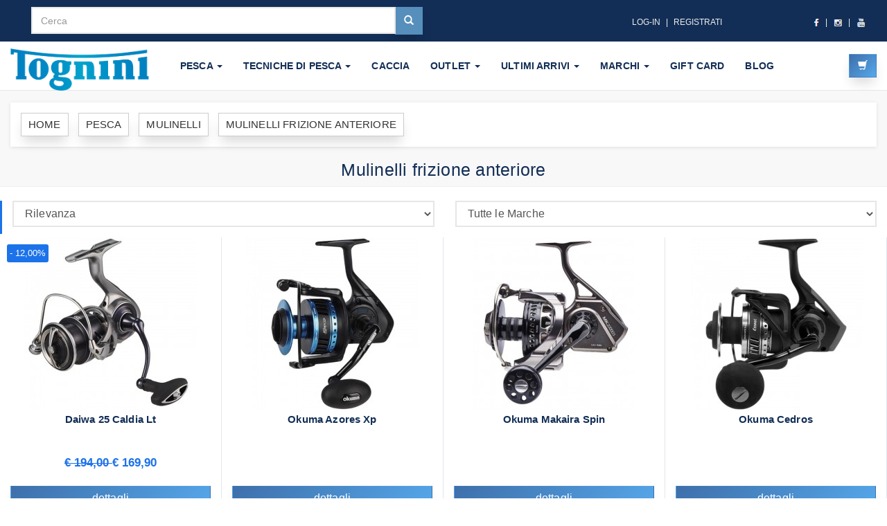

--- FILE ---
content_type: text/html
request_url: https://www.cacciaepescatognini.it/pesca/mulinelli-frizione-anteriore/?pagina=1
body_size: 38412
content:
<!DOCTYPE html PUBLIC "-//W3C//DTD XHTML 1.0 Strict//EN" "http://www.w3.org/TR/xhtml1/DTD/xhtml1-strict.dtd">
<html xmlns="http://www.w3.org/1999/xhtml" xml:lang="it" lang="it">
<head>
   <meta charset="utf-8" />
<meta http-equiv="Content-Language" content="it" />
<title>Mulinelli frizione anteriore per pesca sportiva</title>
<meta name="description" content="Esplora la nostra selezione di mulinelli a frizione anteriore. Con frizione regolabile frontalmente, costruzione robusta e facilit� d'uso, ideali per pesca in acque dolci e salate e pesca sportiva">	
<link rel="canonical" href="https://www.cacciaepescatognini.it/pesca/mulinelli-frizione-anteriore/" />
<meta http-equiv="X-UA-Compatible" content="IE=edge" />
<meta name="viewport" content="width=device-width, maximum-scale=1, initial-scale=1, user-scalable=0" />
<meta name="theme-color" content="#122E56"/>
<meta name="mobile-web-app-capable" content="yes"> 
<meta name="apple-mobile-web-app-capable" content="yes">
<meta name="msapplication-starturl" content="/">
<link rel="apple-touch-icon" href="/web-app-pesca/icona-152x152.png">
<meta name="apple-mobile-web-app-capable" content="yes"> 
<meta name="apple-mobile-web-app-status-bar-style" content="#122E56">
<meta name="apple-mobile-web-app-title" content="Tognini Web App">
<meta name="application-name" content="Tognini Web App" />
<meta name="msapplication-TileImage" content="/web-app-pesca/icona-144x144.png"> 
<meta name="msapplication-TileColor" content="#000000">
<link rel="apple-touch-icon" sizes="180x180" href="/web-app-pesca/icona-180x180.png">
<link rel="icon" type="image/png" sizes="32x32" href="/web-app-pesca/icona-32x32.png">
<link rel="icon" type="image/png" sizes="16x16" href="/web-app-pesca/icona-16x16.png">
<link rel="manifest" href="/webmanifest.json">
<script>
if(window.matchMedia('(display-mode: standalone)').matches) {  
    location.href = "?app=1";
}
</script>
<link rel="stylesheet" href="https://cdnjs.cloudflare.com/ajax/libs/twitter-bootstrap/3.3.1/css/bootstrap.css" integrity="sha512-+KLWkfXIAVzAbLHFIX95VIi0gbcofKfnTLJ/vIy3Pc24QQ2zloCYQRJwgah+/LsiC08YqkW17O9S0k9h2YUqlg==" crossorigin="anonymous" />
<link href="/assets/css/sky-forms-min.css" rel="stylesheet" type="text/css" />
<link href="/assets/plugins/owl-carousel/owl.pack.css" rel="stylesheet" type="text/css" />
<!--<link href="/assets/css/layout-shop.css" rel="stylesheet" type="text/css" />-->
<link href="/assets/css/essentials-min.css" rel="stylesheet" type="text/css" />
<link href="/assets/css/layout-min.css" rel="stylesheet" type="text/css" />
<!--<link href="/obaju/css/style.default-min.css" rel="stylesheet"> <link href="/obaju/css/owl.theme-min.css" rel="stylesheet">--><!--[if lte IE 8]>
<script src="/assets/plugins/respond.js"></script>
<![endif]-->
<!-- Google Tag Manager -->
<script>(function(w,d,s,l,i){w[l]=w[l]||[];w[l].push({'gtm.start':
new Date().getTime(),event:'gtm.js'});var f=d.getElementsByTagName(s)[0],
j=d.createElement(s),dl=l!='dataLayer'?'&l='+l:'';j.async=true;j.src=
'https://www.googletagmanager.com/gtm.js?id='+i+dl;f.parentNode.insertBefore(j,f);
})(window,document,'script','dataLayer','GTM-MFD8LZK');</script>
<!-- End Google Tag Manager -->

<style>
a,button{-webkit-transition: all 0.2s ease-out; -moz-transition: all 0.2s ease-out; transition: all 0.2s ease-out;} a i.fa,button i.fa{margin: 0 5px;}.clickable{cursor: pointer;}p.lead{font-weight: 300;}h1{font-weight: 700; font-size: 40px;}#top{background: #231F20; padding: 10px 0;}#top .offer{color: #fff;} #top .offer .btn{text-transform: uppercase;}@media (max-width: 991px){#top .offer{margin-bottom: 10px;}}@media (max-width: 991px){#top{font-size: 12px; text-align: center;}}#top a{color: #fff;}#top ul.menu{padding-top: 5px; margin: 0; text-align: right; font-size: 12px; list-style: none;}@media (max-width: 991px){#top ul.menu{text-align: center;}}#top ul.menu > li{display: inline-block;}#top ul.menu > li a{color: #eeeeee;}#top ul.menu > li + li:before{content: "|\00a0"; padding: 0 5px; color: #f7f7f7;}#top ul.menu > .active{color: #999999;}#top #login-modal .modal-header{background: #00bff0;}#top #login-modal .modal-header h4{color: #fff;}#top #login-modal a{color: #00bff0;}#top #login-modal p{font-weight: 300; margin-bottom: 20px;}.navbar .yamm-content h5{font-size: 18px; font-weight: 400; text-transform: uppercase; padding-bottom: 10px; border-bottom: dotted 1px #555555;}@media (max-width: 767px){.navbar .yamm-content h5{font-size: 14px;}}.navbar .yamm-content ul{margin: 0; padding: 0;}.navbar .yamm-content ul li{list-style-type: none; border-bottom: solid 1px #eeeeee; text-transform: uppercase; padding: 4px 0;}.navbar .yamm-content ul li a{color: #999999; display: block;}.navbar .yamm-content ul li a:hover{color: #00bff0; text-decoration: none;}.navbar .yamm-content .banner{margin-bottom: 10px;}.navbar ul.nav > li > a{text-transform: uppercase; font-weight: bold;}.navbar #search{clear: both; border-top: solid 1px #9adacd; text-align: right;}.navbar #search .navbar-form{float: right; width: 500px;}.navbar #search .navbar-form .input-group{display: table;}.navbar #search .navbar-form .input-group .input-group-btn{white-space: nowrap; width: 1%;}.navbar #search .navbar-form .input-group .form-control{width: 100%;}@media (max-width: 768px){.navbar #search .navbar-form{float: none; width: auto;}}.navbar #basket-overview{padding: 0;}#hot h2{text-transform: uppercase; font-size: 36px; color: #00bff0; font-weight: 100; text-align: center;}#hot .product-slider{margin-bottom: 20px;}#hot .product-slider:before,#hot .product-slider:after{content: " "; display: table;}#hot .product-slider:after{clear: both;}#hot .product-slider .item{margin: 0 25px; visibility: hidden;}#hot .product-slider .owl-controls{position: relative; top: -30px;}#hot .product-slider .owl-controls .owl-buttons{display: none;}#hot .product-slider .owl-controls .owl-page.active span,#hot .product-slider .owl-controls.clickable .owl-page:hover span{background: #00bff0;}#advantages{text-align: center;}#advantages .box .icon{position: absolute; font-size: 120px; width: 100%; text-align: center; top: -20px; left: 0; height: 100%; float: left; color: #eeeeee; -webkit-transition: all 0.2s ease-out; -moz-transition: all 0.2s ease-out; transition: all 0.2s ease-out; z-index: 1; -webkit-box-sizing: border-box; -moz-box-sizing: border-box; box-sizing: border-box;}#advantages .box h3{position: relative; margin: 0 0 20px; font-weight: 300; text-transform: uppercase; z-index: 2;}#advantages .box h3 a:hover{text-decoration: none;}#advantages .box p{position: relative; color: #555555; z-index: 2;}#main-slider{margin-bottom: 30px; opacity: 0; filter: alpha(opacity=0);}.box.slideshow ul li div,#main-slider ul li div{width: 100%;}.box.slideshow .owl-controls,#main-slider .owl-controls{position: absolute; right: 20px; bottom: 20px;}.box.slideshow .owl-controls .owl-buttons,#main-slider .owl-controls .owl-buttons{display: none;}.box.slideshow .owl-controls .owl-page.active span,#main-slider .owl-controls .owl-page.active span,.box.slideshow .owl-controls.clickable .owl-page:hover span,#main-slider .owl-controls.clickable .owl-page:hover span{background: #00bff0;}.breadcrumb{-webkit-box-shadow: 0 1px 5px rgba(0, 0, 0, 0.1); box-shadow: 0 1px 5px rgba(0, 0, 0, 0.1);}.box{background: #fff; margin: 0 0 30px; border: solid 1px #e6e6e6; -webkit-box-sizing: border-box; -moz-box-sizing: border-box; box-sizing: border-box; padding: 20px; -webkit-box-shadow: 0 1px 5px rgba(0, 0, 0, 0.1); box-shadow: 0 1px 5px rgba(0, 0, 0, 0.1);}.box .box-header{background: #f7f7f7; margin: -20px -20px 20px; padding: 20px; border-bottom: solid 1px #eeeeee;}.box .box-header:before,.box .box-header:after{content: " "; display: table;}.box .box-header:after{clear: both;}.box .box-footer{background: #f7f7f7; margin: 30px -20px -20px; padding: 20px; border-top: solid 1px #eeeeee;}.box .box-footer:before,.box .box-footer:after{content: " "; display: table;}.box .box-footer:after{clear: both;}@media (max-width: 991px){.box .box-footer .btn{margin-bottom: 20px;}}.box.slideshow{padding: 20px 0 0 0; text-align: center;}.box.slideshow h3{text-transform: uppercase; font-weight: 700;}.ribbon{position: absolute; top: 50px; padding-left: 51px; z-index: 20;}.ribbon .ribbon-background{position: absolute; top: 0; right: 0;}.ribbon .theribbon{position: relative; width: 80px; padding: 6px 20px 6px 20px; margin: 30px 10px 10px -71px; color: #fff; background-color: #00bff0; text-shadow: 0px 1px 2px #bbb;}.ribbon .theribbon:before,.ribbon .theribbon:after{content: ' '; position: absolute; width: 0; height: 0;}.ribbon .theribbon:after{left: 0px; top: 100%; border-width: 5px 10px; border-style: solid; border-color: #2d7b6b #2d7b6b transparent transparent;}.ribbon.sale{top: 0;}.ribbon.new{top: 50px;}.ribbon.new .theribbon{background-color: #5bc0de; text-shadow: 0px 1px 2px #bbb;}.ribbon.new .theribbon:after{border-color: #2390b0 #2390b0 transparent transparent;}.ribbon.gift{top: 100px;}.ribbon.gift .theribbon{background-color: #5cb85c; text-shadow: 0px 1px 2px #bbb;}.ribbon.gift .theribbon:after{border-color: #357935 #357935 transparent transparent;}#content .panel.sidebar-menu{-webkit-box-sizing: border-box; -moz-box-sizing: border-box; box-sizing: border-box; -webkit-box-shadow: 0 1px 5px rgba(0, 0, 0, 0.1); box-shadow: 0 1px 5px rgba(0, 0, 0, 0.1);}#content .panel.sidebar-menu .panel-heading .btn.btn-danger{color: #fff;}#content .panel.sidebar-menu .panel-body span.colour{display: inline-block; width: 15px; height: 15px; border: solid 1px #555555; vertical-align: top; margin-top: 2px; margin-left: 5px;}#content .panel.sidebar-menu .panel-body span.colour.white{background: #fff;}#content .panel.sidebar-menu .panel-body span.colour.red{background: red;}#content .panel.sidebar-menu .panel-body span.colour.green{background: green;}#content .panel.sidebar-menu .panel-body span.colour.blue{background: blue;}#content .panel.sidebar-menu .panel-body span.colour.yellow{background: yellow;}#content .panel.sidebar-menu .panel-body label{color: #999999; font-size: 12px;}#content .panel.sidebar-menu .panel-body label:hover{color: #555555;}#content .panel.sidebar-menu h3{padding: 5px 0; margin: 0;}#content .panel.sidebar-menu ul.nav.category-menu{margin-bottom: 20px;}#content .panel.sidebar-menu ul.nav.category-menu li a{text-transform: uppercase; font-weight: bold;}#content .panel.sidebar-menu ul.nav ul{list-style: none; padding-left: 0;}#content .panel.sidebar-menu ul.nav ul li{display: block;}#content .panel.sidebar-menu ul.nav ul li a{position: relative; font-weight: normal; text-transform: none !important; display: block; padding: 10px 15px; padding-left: 30px; font-size: 12px; color: #999999;}#content .panel.sidebar-menu ul.nav ul li a:hover,#content .panel.sidebar-menu ul.nav ul li a:focus{text-decoration: none; background-color: #eeeeee;}#content .info-bar{line-height: 32px; vertical-align: middle;}@media (max-width: 991px){#content .info-bar .products-showing{text-align: center;}}@media (max-width: 991px){#content .info-bar .products-number-sort{text-align: center; margin-top: 10px;}}#content .info-bar .products-number strong{margin-right: 10px;}#content .info-bar .products-sort-by select{margin-left: 10px;}@media (max-width: 991px){#content .info-bar .products-sort-by{margin: 10px 0 0;}#content .info-bar .products-sort-by select{margin: 0;}}#content .product{background: #fff; border: solid 1px #e6e6e6; -webkit-box-sizing: border-box; -moz-box-sizing: border-box; box-sizing: border-box; margin-bottom: 30px; /* entire container, keeps perspective */ /* flip speed goes here */ /* hide back of pane during swap */ /* UPDATED! front pane, placed above back */ /* back, initially hidden pane */}#content .product .flip-container{cursor: pointer; -webkit-perspective: 1000; -moz-perspective: 1000; perspective: 1000; -webkit-transform-style: preserve-3d; -moz-transform-style: preserve-3d; -ms-transform-style: preserve-3d; transform-style: preserve-3d;}@media (max-width: 767px){#content .product .flip-container img.img-responsive{min-width: 100%;}}#content .product .flip-container,#content .product .front,#content .product .back{width: 100%;}#content .product .flipper{-webkit-backface-visibility: hidden; -moz-backface-visibility: hidden; backface-visibility: hidden; -webkit-transition: 0.6s; transition: 0.6s; -webkit-transform-style: preserve-3d; -moz-transform-style: preserve-3d; -ms-transform-style: preserve-3d; transform-style: preserve-3d; position: relative;}#content .product .front,#content .product .back{-webkit-backface-visibility: hidden; -moz-backface-visibility: hidden; backface-visibility: hidden; -webkit-transition: 0.6s; transition: 0.6s; -webkit-transform-style: preserve-3d; -moz-transform-style: preserve-3d; -ms-transform-style: preserve-3d; transform-style: preserve-3d; position: absolute; top: 0; left: 0;}#content .product .front{z-index: 2; -webkit-transform: rotateY(0deg); -ms-transform: rotateY(0deg); transform: rotateY(0deg);}#content .product .back{-webkit-transform: rotateY(-180deg); -ms-transform: rotateY(-180deg); transform: rotateY(-180deg);}#content .product:hover .back{-webkit-transform: rotateY(0deg); -ms-transform: rotateY(0deg); transform: rotateY(0deg); z-index: 2;}#content .product:hover .front{-webkit-transform: rotateY(180deg); -ms-transform: rotateY(180deg); transform: rotateY(180deg); z-index: 1;}#content .product .invisible{visibility: hidden;}@media (max-width: 767px){#content .product .invisible img.img-responsive{min-width: 100%;}}#content .product .text{padding: 10px 10px 0;}#content .product .text h3{font-size: 18px; font-weight: 700; height: 39.6px; text-align: center; overflow: hidden;}#content .product .text h3 a{color: #555555;}#content .product .text p.price{font-size: 18px; text-align: center; font-weight: 300;}#content .product .text p.price del{color: #999999;}#content .product .text .buttons{clear: both; text-align: center;}#content .product .text .buttons .btn{margin-bottom: 10px;}#content .banner{margin-bottom: 30px;}#content .pages{text-align: center;}#content .pages .loadMore{text-align: center;}#content .pages .pagination{text-align: center;}#content #mainImage{-webkit-box-shadow: 0 1px 5px rgba(0, 0, 0, 0.2); box-shadow: 0 1px 5px rgba(0, 0, 0, 0.2);}#content #productMain{margin-bottom: 30px;}#content #productMain .goToDescription{margin-top: 20px; font-size: 12px; text-align: center;}#content #productMain .goToDescription a{color: #999999; text-decoration: underline;}#content #productMain .price{font-size: 30px; font-weight: 300; text-align: center; margin-top: 40px;}#content #productMain .buttons{margin-bottom: 0; text-align: center;}#content #productMain .buttons .btn{margin-bottom: 10px;}#content #details .social{text-align: left;}#content #details .social h4{font-weight: 300; margin-bottom: 10px;}#content #details .social p{line-height: 26px;}#content #details .social p a{margin: 0 10px 0 0; color: #fff; display: inline-block; width: 26px; height: 26px; border-radius: 13px; line-height: 26px; font-size: 15px; text-align: center; -webkit-transition: all 0.2s ease-out; -moz-transition: all 0.2s ease-out; transition: all 0.2s ease-out; vertical-align: bottom;}#content #details .social p a i{vertical-align: bottom; line-height: 26px;}#content #details .social p a.facebook{background-color: #4460ae;}#content #details .social p a.gplus{background-color: #c21f25;}#content #details .social p a.twitter{background-color: #3cf;}#content #details .social p a.instagram{background-color: #cd4378;}#content #details .social p a.email{background-color: #4a7f45;}@media (max-width: 991px){#content #details .social{text-align: center;}}#content #thumbs a{display: block; -webkit-box-shadow: 0 1px 5px rgba(0, 0, 0, 0.2); box-shadow: 0 1px 5px rgba(0, 0, 0, 0.2); border: solid 2px transparent;}#content #thumbs a.active{border-color: #00bff0;}#content #checkout .nav{margin-bottom: 20px; border-bottom: solid 1px #00bff0;}#content #checkout .nav li{height: 100%;}#content #checkout .nav li a{display: block; height: 100%;}#content #order-summary table{margin-top: 20px;}#content #order-summary table td{color: #999999;}#content #order-summary table tr.total td,#content #order-summary table tr.total th{font-size: 18px; color: #555555; font-weight: 700;}#content #checkout .table tbody tr td,#content #basket .table tbody tr td,#content #customer-order .table tbody tr td{vertical-align: middle;}#content #checkout .table tbody tr td input,#content #basket .table tbody tr td input,#content #customer-order .table tbody tr td input{width: 50px; text-align: right;}#content #checkout .table tbody tr td img,#content #basket .table tbody tr td img,#content #customer-order .table tbody tr td img{width: 50px;}#content #checkout .table tfoot,#content #basket .table tfoot,#content #customer-order .table tfoot{font-size: 18px;}#content #text-page h1,#content #text-page h2,#content #text-page h3{font-weight: 700;}#content #error-page{text-align: center;}#content #error-page h4{margin-bottom: 40px;}#content #error-page p.buttons{margin-top: 40px;}#content #map{height: 400px;}#content #blog-listing .post,#content #blog-homepage .post{margin-bottom: 60px; background: #fff; margin: 0 0 30px; border: solid 1px #e6e6e6; -webkit-box-sizing: border-box; -moz-box-sizing: border-box; box-sizing: border-box; padding: 20px; -webkit-box-shadow: 0 1px 5px rgba(0, 0, 0, 0.1); box-shadow: 0 1px 5px rgba(0, 0, 0, 0.1);}#content #blog-listing .post h2 a,#content #blog-homepage .post h2 a,#content #blog-listing .post h4 a,#content #blog-homepage .post h4 a{color: #555555;}#content #blog-listing .post h2 a:hover,#content #blog-homepage .post h2 a:hover,#content #blog-listing .post h4 a:hover,#content #blog-homepage .post h4 a:hover{color: #00bff0;}#content #blog-listing .post .author-category,#content #blog-homepage .post .author-category{color: #999999; font-weight: 300;}#content #blog-listing .post .date-comments a,#content #blog-homepage .post .date-comments a{color: #999999; margin-right: 20px;}#content #blog-listing .post .date-comments a:hover,#content #blog-homepage .post .date-comments a:hover{color: #00bff0;}#content #blog-listing .post .intro,#content #blog-homepage .post .intro{text-align: left;}#content #blog-listing .post .image,#content #blog-homepage .post .image{margin-bottom: 10px; overflow: hidden;}#content #blog-listing .post .image img,#content #blog-homepage .post .image img{-webkit-transition: all 0.2s ease-out; -moz-transition: all 0.2s ease-out; transition: all 0.2s ease-out;}@media (max-width: 767px){#content #blog-listing .post .image img.img-responsive, #content #blog-homepage .post .image img.img-responsive{min-width: 100%;}}#content #blog-listing .post .read-more,#content #blog-homepage .post .read-more{text-align: right;}#content #blog-listing .post:hover .image img,#content #blog-homepage .post:hover .image img{-webkit-transform: scale(1.1, 1.1); -ms-transform: scale(1.1, 1.1); transform: scale(1.1, 1.1);}#content #blog-homepage .post{margin-bottom: 30px;}#content #blog-homepage .post h2,#content #blog-homepage .post h4,#content #blog-homepage .post .author-category,#content #blog-homepage .post .read-more{text-align: center;}#content #blog-homepage .post .intro{font-weight: 300;}#content #blog-homepage .post .read-more{margin-top: 20px;}#content #blog-post .author-date{color: #999999; font-weight: 300;}#content #blog-post #post-content{margin-bottom: 20px;}#content #blog-post .comment{margin-bottom: 25px;}#content #blog-post .comment:before,#content #blog-post .comment:after{content: " "; display: table;}#content #blog-post .comment:after{clear: both;}#content #blog-post .comment .posted{color: #999999; font-size: 12px;}#content #blog-post .comment.last{margin-bottom: 0;}#content #blog-post #comments:before,#content #blog-post #comment-form:before,#content #blog-post #comments:after,#content #blog-post #comment-form:after{content: " "; display: table;}#content #blog-post #comments:after,#content #blog-post #comment-form:after{clear: both;}#content #blog-post #comments h4,#content #blog-post #comment-form h4{margin-bottom: 20px;}#content #blog-post #comment-form{margin-bottom: 20px;}#content #customer-orders table tr th,#content #customer-orders table tr td{vertical-align: baseline;}#content #customer-order .table tfoot th{font-size: 18px; font-weight: 300;}#content #customer-order .addresses{text-align: right;}#content #customer-order .addresses p{font-size: 18px; font-weight: 300;}#footer{background: #2B2B2B; padding: 20px 0;}#footer ul{padding-left: 0; list-style: none;}#footer ul a{color: #999999;}#footer .social{text-align: left;}#footer .social a{margin: 0 10px 0 0; color: #fff; display: inline-block; width: 30px; height: 30px; border-radius: 15px; line-height: 26px; font-size: 15px; text-align: center; -webkit-transition: all 0.2s ease-out; -moz-transition: all 0.2s ease-out; transition: all 0.2s ease-out; vertical-align: bottom; background-color: #555555;}#footer .social a i{vertical-align: bottom; line-height: 30px;}#footer .social a.facebook:hover{background-color: #4460ae;}#footer .social a.gplus:hover{background-color: #c21f25;}#footer .social a.twitter:hover{background-color: #3cf;}#footer .social a.instagram:hover{background-color: #cd4378;}#footer .social a.email:hover{background-color: #4a7f45;}#copyright{background: #333; color: #ccc; padding: 20px 0; font-size: 12px;}#copyright p{margin: 0;}@media (max-width: 991px){#copyright p{float: none !important; text-align: center; margin-bottom: 10px;}}#style-switch-button{position: fixed; top: 80px; left: 20px;}#style-switch{-webkit-box-sizing: border-box; -moz-box-sizing: border-box; box-sizing: border-box; width: 200px; padding: 20px; position: fixed; top: 120px; left: 20px; background: #fff; border: solid 1px #eeeeee;}/*! * Yamm!3 * Yet another megamenu for Bootstrap 3 * * http://geedmo.github.com/yamm3 */.yamm .nav,.yamm .collapse,.yamm .dropup,.yamm .dropdown{position: static;}.yamm .container{position: relative;}.yamm .dropdown-menu{left: auto;}.yamm .nav.navbar-right .dropdown-menu{left: auto; right: 0;}.yamm .yamm-content{padding: 20px 30px;}@media (max-width: 767px){.yamm .yamm-content{padding: 10px 20px;}}.yamm .dropdown.yamm-fw .dropdown-menu{left: 0; right: 0;}/* Original Boostrap template overwrite *//* nav */.nav{margin-bottom: 0; padding-left: 0; list-style: none;}.nav > li > a{padding: 10px 15px;}.nav > li > a:hover,.nav > li > a:focus{background-color: #eeeeee;}.nav > li.disabled > a{color: #999999;}.nav > li.disabled > a:hover,.nav > li.disabled > a:focus{color: #999999;}.nav .open > a,.nav .open > a:hover,.nav .open > a:focus{background-color: #eeeeee; border-color: #00bff0;}.nav-tabs{border-bottom: 1px solid #dddddd;}.nav-tabs > li > a{line-height: 1.42857143; border-radius: 4px 4px 0 0;}.nav-tabs > li > a:hover{border-color: #eeeeee #eeeeee #dddddd;}.nav-tabs > li.active > a,.nav-tabs > li.active > a:hover,.nav-tabs > li.active > a:focus{color: #555555; background-color: #f0f0f0; border: 1px solid #dddddd;}.nav-pills > li > a{border-radius: 0;}.nav-pills > li.active > a,.nav-pills > li.active > a:hover,.nav-pills > li.active > a:focus{color: #ffffff; background-color: #00bff0;}.nav-tabs-justified > li > a{border-radius: 4px;}.nav-tabs-justified > .active > a,.nav-tabs-justified > .active > a:hover,.nav-tabs-justified > .active > a:focus{border: 1px solid #dddddd;}@media (min-width: 768px){.nav-tabs-justified > li > a{border-bottom: 1px solid #dddddd; border-radius: 4px 4px 0 0;}.nav-tabs-justified > .active > a, .nav-tabs-justified > .active > a:hover, .nav-tabs-justified > .active > a:focus{border-bottom-color: #f0f0f0;}}/* navbar */.navbar{min-height: 70px; margin-bottom: 0px; border: none; border-bottom: 1px solid transparent;}@media (min-width: 768px){.navbar{border-radius: 0;}}.navbar-collapse{max-height: 340px; overflow-x: visible; padding-right: 15px; padding-left: 15px;}.navbar-collapse.in{overflow-y: auto;}@media (min-width: 768px){.navbar-collapse{float: left; width: auto; border-top: 0; box-shadow: none;}.navbar-collapse.collapse{display: block !important; height: auto !important; padding-bottom: 0; overflow: visible !important;}.navbar-collapse.in{overflow-y: visible;}.navbar-collapse.right{float: right;}.navbar-fixed-top .navbar-collapse, .navbar-static-top .navbar-collapse, .navbar-fixed-bottom .navbar-collapse{padding-left: 0; padding-right: 0;}}.container > .navbar-header,.container-fluid > .navbar-header,.container > .navbar-collapse,.container-fluid > .navbar-collapse{margin-right: -15px; margin-left: -15px;}@media (min-width: 768px){.container > .navbar-header, .container-fluid > .navbar-header, .container > .navbar-collapse, .container-fluid > .navbar-collapse{margin-right: 0; margin-left: 0;}}.navbar-brand{float: left; padding: 10px 15px; font-size: 18px; line-height: 20px; height: 70px;}.navbar-brand:hover,.navbar-brand:focus{text-decoration: none;}@media (min-width: 768px){.navbar > .container .navbar-brand, .navbar > .container-fluid .navbar-brand{margin-left: -15px;}}.navbar-toggle{padding: 9px 10px !important; margin-right: 15px; border-radius: 4px; margin-top: 18px; margin-bottom: 18px;}@media (max-width: 767px){.navbar-toggle{margin-right: 5px;}}.navbar-nav{margin: 12.5px -15px;}.navbar-nav > li > a{padding-top: 10px; padding-bottom: 10px; line-height: 20px;}@media (max-width: 767px){.navbar-nav .open .dropdown-menu > li > a, .navbar-nav .open .dropdown-menu .dropdown-header{padding: 5px 15px 5px 25px;}.navbar-nav .open .dropdown-menu > li > a{line-height: 20px;}.navbar-nav .open .dropdown-menu > li > a:hover, .navbar-nav .open .dropdown-menu > li > a:focus{background-image: none;}}@media (min-width: 768px){.navbar-nav{float: left; margin: 0;}.navbar-nav > li{float: left;}.navbar-nav > li > a{padding-top: 25px; padding-bottom: 25px;}.navbar-nav.navbar-right:last-child{margin-right: -15px;}}.navbar-form{margin-left: -15px; margin-right: -15px; padding: 0px 15px; border: none; margin-top: 18px; margin-bottom: 18px;}@media (max-width: 767px){.navbar-form .form-group{margin-bottom: 5px;}}.navbar-btn{margin-top: 18px; margin-bottom: 18px;}.navbar-btn.btn-sm{margin-top: 20px; margin-bottom: 20px;}.navbar-btn.btn-xs{margin-top: 24px; margin-bottom: 24px;}.navbar-text{margin-top: 25px; margin-bottom: 25px;}@media (min-width: 768px){.navbar-text{float: left; margin-left: 15px; margin-right: 15px;}.navbar-text.navbar-right:last-child{margin-right: 0;}}.navbar-default{background-color: #ffffff; border-bottom-color: #e6e6e6;}.navbar-default .navbar-brand{color: #777777;}.navbar-default .navbar-brand:hover,.navbar-default .navbar-brand:focus{color: #5e5e5e; background-color: transparent;}.navbar-default .navbar-text{color: #777777;}.navbar-default .navbar-nav > li > a{color: #777777;}.navbar-default .navbar-nav > li > a:hover,.navbar-default .navbar-nav > li > a:focus{color: #333333; background-color: transparent;}.navbar-default .navbar-nav > .active > a,.navbar-default .navbar-nav > .active > a:hover,.navbar-default .navbar-nav > .active > a:focus{color: #555555; background-color: #00bff0;}.navbar-default .navbar-nav > .disabled > a,.navbar-default .navbar-nav > .disabled > a:hover,.navbar-default .navbar-nav > .disabled > a:focus{color: #cccccc; background-color: transparent;}.navbar-default .navbar-toggle{border-color: #dddddd;}.navbar-default .navbar-toggle:hover,.navbar-default .navbar-toggle:focus{background-color: #dddddd;}.navbar-default .navbar-toggle .icon-bar{background-color: #888888;}.navbar-default .navbar-collapse{border-color: #e6e6e6;}.navbar-default .navbar-nav > .open > a,.navbar-default .navbar-nav > .open > a:hover,.navbar-default .navbar-nav > .open > a:focus{background-color: #00bff0; color: #555555;}@media (max-width: 767px){.navbar-default .navbar-nav .open .dropdown-menu > li > a{color: #777777;}.navbar-default .navbar-nav .open .dropdown-menu > li > a:hover, .navbar-default .navbar-nav .open .dropdown-menu > li > a:focus{color: #333333; background-color: transparent;}.navbar-default .navbar-nav .open .dropdown-menu > .active > a, .navbar-default .navbar-nav .open .dropdown-menu > .active > a:hover, .navbar-default .navbar-nav .open .dropdown-menu > .active > a:focus{color: #555555; background-color: #00bff0;}.navbar-default .navbar-nav .open .dropdown-menu > .disabled > a, .navbar-default .navbar-nav .open .dropdown-menu > .disabled > a:hover, .navbar-default .navbar-nav .open .dropdown-menu > .disabled > a:focus{color: #cccccc; background-color: transparent;}}.navbar-default .navbar-link{color: #777777;}.navbar-default .navbar-link:hover{color: #333333;}/* scaffolding */body{font-size: 14px; line-height: 1.42857143; color: #333333; background-color: white;}a{color: #000; text-decoration: none;}a:hover,a:focus{color: #348e7b; text-decoration: underline;}a:focus{outline: thin dotted; outline: 5px auto -webkit-focus-ring-color; outline-offset: -2px;}.img-rounded{border-radius: 6px;}hr{margin-top: 20px; margin-bottom: 20px; border: 0; border-top: 1px solid #eeeeee;}/* breadcrumbs */.breadcrumb{padding: 8px 15px; margin-bottom: 20px; background-color: #ffffff; border-radius: 0;}.breadcrumb > li + li:before{content: ">\00a0"; color: #cccccc;}.breadcrumb > .active{color: #999999;}@media (max-width: 991px){.breadcrumb{padding: 8px 0; text-align: center;}}/* buttons */.btn{font-weight: normal; padding: 6px 12px; font-size: 14px; line-height: 1.42857143; border-radius: 3px;}.btn-primary{color: #ffffff; background-color: #00bff0; border-color: #41b39c;}.btn-primary:hover,.btn-primary:focus,.btn-primary:active,.btn-primary.active,.open .dropdown-toggle.btn-primary{color: #ffffff; background-color: #3da892; border-color: #318675;}.btn-primary:active,.btn-primary.active,.open .dropdown-toggle.btn-primary{background-image: none;}.btn-primary.disabled,.btn-primary[disabled],fieldset[disabled] .btn-primary,.btn-primary.disabled:hover,.btn-primary[disabled]:hover,fieldset[disabled] .btn-primary:hover,.btn-primary.disabled:focus,.btn-primary[disabled]:focus,fieldset[disabled] .btn-primary:focus,.btn-primary.disabled:active,.btn-primary[disabled]:active,fieldset[disabled] .btn-primary:active,.btn-primary.disabled.active,.btn-primary[disabled].active,fieldset[disabled] .btn-primary.active{background-color: #00bff0; border-color: #41b39c;}.btn-primary .badge{color: #00bff0; background-color: #ffffff;}.btn-lg{padding: 10px 16px; font-size: 18px; line-height: 1.33; border-radius: 4px;}.btn-sm{padding: 5px 10px; font-size: 12px; line-height: 1.5; border-radius: 3px;}.btn-xs{padding: 1px 5px; font-size: 12px; line-height: 1.5; border-radius: 3px;}/* dropdowns */.dropdown-menu > li > a{padding: 5px 20px;}/* forms.less */label{font-weight: normal;}.form-control{-webkit-box-shadow: none; box-shadow: none;}.form-group{margin-bottom: 20px;}/* pager*/.pager{margin: 20px 0; border-top: solid 1px #eeeeee; padding-top: 20px; text-transform: uppercase;}.pager li{display: inline;}.pager li > a,.pager li > span{background-color: #ffffff; border: 1px solid #dddddd; border-radius: 15px;}.pager li > a:hover,.pager li > a:focus{text-decoration: none; color: #fff; background-color: #eeeeee;}.pager .disabled > a,.pager .disabled > a:hover,.pager .disabled > a:focus,.pager .disabled > span{color: #999999; background-color: #ffffff; border-color: #ddd;}/* pagination */.pagination{margin: 20px 0; border-radius: 0;}.pagination > li > a,.pagination > li > span{padding: 6px 12px; line-height: 1.42857143; text-decoration: none; color: #00bff0; background-color: #ffffff; border: 1px solid #dddddd;}.pagination > li > a:hover,.pagination > li > span:hover,.pagination > li > a:focus,.pagination > li > span:focus{color: #348e7b; background-color: #eeeeee; border-color: #dddddd;}.pagination > .active > a,.pagination > .active > span,.pagination > .active > a:hover,.pagination > .active > span:hover,.pagination > .active > a:focus,.pagination > .active > span:focus{z-index: 2; color: #ffffff; background-color: #00bff0; border-color: #00bff0;}.pagination > .disabled > span,.pagination > .disabled > span:hover,.pagination > .disabled > span:focus,.pagination > .disabled > a,.pagination > .disabled > a:hover,.pagination > .disabled > a:focus{color: #999999; background-color: #ffffff; border-color: #dddddd;}/* responsive utilities */@media (max-width: 767px){.text-center-xs{text-align: center !important;}.text-center-xs img{display: block; margin-left: auto; margin-right: auto;}}@media (min-width: 768px) and (max-width: 991px){.text-center-sm{text-align: center !important;}.text-center-sm img{display: block; margin-left: auto; margin-right: auto;}}/* type */h1,h2,h3,h4,h5,h6,.h1,.h2,.h3,.h4,.h5,.h6{font-family: inherit; font-weight: 500; line-height: 1.1; color: inherit;}h1,.h1,h2,.h2,h3,.h3{margin-top: 20px; margin-bottom: 20px;}p,ul,ol{margin: 0 0 20px;}.lead{margin-bottom: 20px; font-size: 16px;}@media (min-width: 768px){.lead{font-size: 21px;}}.text-small{font-size: 12px;}.text-large{font-size: 18px;}.text-italic{font-style: italic;}.text-primary{color: #00bff0;}a.text-primary:hover{color: #3aa18c;}.bg-primary{color: #fff; background-color: #00bff0;}a.bg-primary:hover{background-color: #3aa18c;}abbr[title],abbr[data-original-title]{border-bottom: 1px dotted #999999;}blockquote{padding: 10px 20px; margin: 0 0 20px; font-size: 14px; border-left: 5px solid #00bff0;}blockquote footer,blockquote small,blockquote .small{display: block; font-size: 80%; line-height: 1.42857143; color: #999999;}blockquote footer:before,blockquote small:before,blockquote .small:before{content: '\2014 \00A0';}.blockquote-reverse,blockquote.pull-right{border-right: 5px solid #00bff0;}address{margin-bottom: 20px; line-height: 1.42857143;}.panel-primary{border-color: #00bff0;}.panel-primary > .panel-heading{color: #ffffff; background-color: #00bff0; border-color: #00bff0;}.panel-primary > .panel-heading + .panel-collapse .panel-body{border-top-color: #00bff0;}.panel-primary > .panel-footer + .panel-collapse .panel-body{border-bottom-color: #00bff0;}.panel-primary .panel-title{font-weight: 300;}.panel-primary .panel-title a:hover{color: #fff; text-decoration: none;}
.owl-theme .owl-controls{margin-top:10px;text-align:center;}.owl-theme .owl-controls .owl-buttons div{color:#FFF;display:inline-block;zoom:1;*display:inline;margin:5px;padding:3px 10px;font-size:12px;-webkit-border-radius:30px;-moz-border-radius:30px;border-radius:30px;background:#869791;filter:Alpha(Opacity=50);opacity:0.5;}.owl-theme .owl-controls.clickable .owl-buttons div:hover{filter:Alpha(Opacity=100);opacity:1;text-decoration:none;}.owl-theme .owl-controls .owl-page{display:inline-block;zoom:1;*display:inline;}.owl-theme .owl-controls .owl-page span{display:block;width:12px;height:12px;margin:5px 7px;-webkit-border-radius:20px;-moz-border-radius:20px;border-radius:20px;background:#869791;}.owl-theme .owl-controls .owl-page.active span,.owl-theme .owl-controls.clickable .owl-page:hover span{filter:Alpha(Opacity=100);opacity:1;}.owl-theme .owl-controls .owl-page span.owl-numbers{height:auto;width:auto;color:#FFF;padding:2px 10px;font-size:12px;-webkit-border-radius:30px;-moz-border-radius:30px;border-radius:30px;}.owl-item.loading{min-height:150px;background:url('../img/AjaxLoader.gif') no-repeat center center}
.mt-0 {margin-top: 5px; font-size: 1.1em;} .p-t-60 {padding-top:60px;} .p-t-132 {padding-top:132px;}
.m-h-0 {min-height: 0px;}
.c-b {clear: both;}
.p-10-m-0 {padding:10px; margin:0;}
.m-0 {margin:0;}
.men-alt {z-index: 11111; position:fixed; top:0; width:100%;}
.m-t-less-10 {margin-top: -10px;}
.p-l-0 {padding-left: 0px;}
.h-39 {height: 39px;}
.h-40 {height: 40px;}
.b-m-0 {border: 0px; margin: 0px;}
.flex-center {display: flex; align-items: center;}
.gls {margin-bottom:10px; height:57px; margin-right: 5px;}
.m-r-10 {margin-right: 10px}
.z-i-999999 {z-index: 999999;}
.z-i-9999999 {z-index: 9999999;}
.destra {float: right;} .arancio {color: orange;}
.sinistra {float: left;}
.testo-al-centro {text-align: center}
.step {font-size:11px; height:34px; text-align:center; margin-right: 4px;}
.m-t-10 {margin-top: 10px;}
.m-b-0 {margin-bottom: 0px;}
.m-b-10 {margin-bottom: 10px;}
.m-b-20 {margin-bottom: 20px;}
.m-b-60 {margin-bottom: 60px;}
.f-s-28 {font-size: 28px;}
.f-s-24 {font-size: 24px;}
.f-s-20 {font-size: 20px;}
.f-s-14 {font-size: 14px;}
.f-s-15 {font-size: 15px;}
.f-s-16 {font-size: 16px;}
.f-s-18 {font-size: 18px;}
.bello-rosso {color: #d31517;}
 .m-b-5 {margin-bottom:5px;} .grassetto {font-weight:bold;} .invisibile {display: none;} .box-promo-prod {width: 60px; height: 60px; background-color: orange; border-radius: 50px; position: absolute; top: 140px; left: 20px; color: white; z-index: 999; font-size: 22px; padding: 1px; text-align: center; font-weight: 900; padding-top: 10px; letter-spacing: 2px; }
}
.testo-box-promo-prod {color: white;line-height: 1px; margin:0; font-size: 8px; font-weight: 700; letter-spacing: 3px;}
.alto-40 {height: 40px;} .alto-400 {height: 400px;} .alto-300 {height: 300px;} .celestino {color: #1C72E9;} .arricchisci-h2 {color: #122E56; font-size: 1.2em; font-style: normal;} .rosso {color: #990000;} .bianco {color: #ffffff;} .t-s {text-shadow: 1px 1px 2px #777} #mapid { height: 300px; } .css-strike {font-size: 15px; text-decoration: line-through;} .box-extrabonus {background-image:url(/assets/Extrabonuscard.png); background-repeat:no-repeat; background-position: bottom right;}
.box-sconto {background: #1C72E9; color: #fff; padding: 4px; border-radius: 3px; position: absolute; top: 0; left: 0; margin-top: 10px; margin-left: 10px; font-weight: 300; font-size: 13px; z-index: 3;}
.span-class { font-size: 15px; font-weight: 400; color: black; text-decoration: line-through; }
.btn { -webkit-box-shadow: 0 1.15rem 1.75rem -0.4rem rgb(0 0 0 / 15%); box-shadow: 0 1.15rem 1.75rem -0.4rem rgb(0 0 0 / 15%); border-radius: 0; } .shadow { -webkit-box-shadow: 0 1.15rem 1.75rem -0.4rem rgb(255 255 255 / 15%); box-shadow: 0 1.15rem 1.75rem -0.4rem rgb(255 255 255 / 15%); border-radius: 0; } .btn-primary { background-color: #568FBC; border-color: #568FBC;} .btn-outline-primary:hover { border-color: #3E6FAA; background: transparent;  color: #fff; font-weight: bold; }
.btn-outline-primary { border-color: rgba(0,0,0,0); background: #3E6FAA; color: #fff; background: linear-gradient(135deg,#3E6FAA 0,#56a8eb 100%)!important;} .card-articolo { margin-top: 5px; border-bottom: 1px solid #e1e7ec; border-right: 1px solid #e1e7ec; background-color: #ffffff; } .navbar-default .navbar-nav > .open > a, .navbar-default .navbar-nav > .open > a:hover, .navbar-default .navbar-nav > .open > a:focus { background-color: transparent; color: #555555; } .text-expanded { letter-spacing: .01em !important; } .inpt-outline-primary { border-color: #1C72E9; background: transparent; color: #1C72E9; } .inpt-outline-primary:hover { border-color: #1C72E9; background: transparent; color: #1C72E9; } .avvisami-outline-primary:hover { border-color: #900; background: transparent; color: #900; font-weight: bold; }
.avvisami-outline-primary { border-color: rgba(0,0,0,0); background: #900; color: #fff; } .inp-outline-primary { border:1px solid  #1C72E9; background: transparent; color: #1C72E9; } .item-masonrow { border: 1px solid #f1f1f1; border-radius: 25px; } .well-masonrow { position:relative; display: block; } #top { background: #122E56; } @media only screen and (max-width: 768px) {
.topBar { background-color: #122E56; } } h3, h1 {color: #122E56; font-size: 1.8em;} h2 { font-style: normal;} a { color: #122E56; text-decoration: none; } a:hover, a:focus { color: #19348B; text-decoration: none; } .shop-top-options { border-left: #1C72E9 3px solid; } .pagination > li > a, .pagination > li > span { color: #1C72E9; background-color: #ffffff; border: 1px solid #dddddd; -webkit-box-shadow: 0 1.15rem 1.75rem -0.4rem rgb(0 0 0 / 15%); box-shadow: 0 1.15rem 1.75rem -0.4rem rgb(0 0 0 / 15%); } .pagination > .active > a, .pagination > .active > span, .pagination > .active > a:hover, .pagination > .active > span:hover, .pagination > .active > a:focus, .pagination > .active > span:focus { color: #ffffff; background-color: #1C72E9; border-color: #1C72E9; -webkit-box-shadow: 0 1.15rem 1.75rem -0.4rem rgb(0 0 0 / 15%); box-shadow: 0 1.15rem 1.75rem -0.4rem rgb(0 0 0 / 15%); } #bg-registrati, #bg-punti { background-color: #2A519C; } #bg-offerte { background-color: #3E6FAA; } 
#copyright { background-color: #3E6FAA; color: #ffffff;} #bg-cart { background-color: #568FBC; } #bg-user, #bg-login { background-color: #19348B; } #footer {background-color: #122E56; color: #ffffff; } #footer ul a { color: #ffffff; } #footer ul a:hover { color: #568FBC; } #footer li { border-bottom: 1px solid rgb(255 255 255 / 50%); -webkit-box-shadow: 0 1.15rem 1.75rem -0.4rem rgb(0 0 0 / 15%); box-shadow: 0 1.15rem 1.75rem -0.4rem rgb(0 0 0 / 15%); padding: 6px 0;} .sky-form .input input, .sky-form .select select, .sky-form .textarea textarea {
border-width: 1px;  } select { border: 1px solid #E5E7E9; border-radius: 0px; width: 100%; }
.cartContent .item, .well { background: transparent;  } .rwd-video {height: 0; overflow: hidden; padding-bottom: 56.25%; padding-top: 30px; position: relative;} .rwd-video iframe,.rwd-video object,.rwd-video embed {height: 100%; left: 0; position: absolute; top: 0; width: 90%;} .scritta-consegna{color: #2A519C;} .scritta-punti{color: #3E6FAA;} .navbar-default .navbar-nav > li > a {color: #122E56;} section.page-title {background-color: #f9f8f8;} .breadcrumb > li {margin-bottom: 7px; margin-top: 7px;} .breadcrumb > li + li:before {content: " ";}

.navbar .yamm-content .h5 {
    font-size: 16px;
    font-weight: 400;
    text-transform: uppercase;
    padding-bottom: 10px;
    border-bottom: dotted 1px #555555;
}
.lazy-block {
opacity: 0;
transform: translateY(20px);
transition: opacity 0.5s, transform 0.5s;
}
.lazy-block.visible {
opacity: 1;
transform: translateY(0);
}
p {
    font-weight: normal;
}
div.tabs div.tab-content {
    padding: 2px;
}
section {
    padding-top: 20px;
    padding-bottom: 20px;
}
	

</style><meta name="facebook-domain-verification" content="e8neuit5wixg16tm5rbnb2a29mulul" />
<script src="https://consent.cookiefirst.com/sites/cacciaepescatognini.it-edd13352-01d5-4567-b2ba-a2eb791d7284/consent.js"></script>
<script  data-cookiefirst-script="google_analytics" async src="https://www.googletagmanager.com/gtag/js?id=G-5W3RCLE6WP"></script>
<script>
window.dataLayer = window.dataLayer || [];
function gtag(){dataLayer.push(arguments);}
gtag('js', new Date());
gtag('config', 'G-5W3RCLE6WP');</script>
<script data-cookiefirst-script="google_ads" async src="https://www.googletagmanager.com/gtag/js?id=AW-795803118"></script>
<script>
gtag('config', 'AW-795803118');gtag('event', 'conversion', {'send_to': 'AW-795803118/BQH8CLva7O8BEO77u_sC'});
gtag('config','AW-795803118', {'allow_enhanced_conversions':true});
gtag('event', 'conversion', {'send_to': 'AW-795803118/jNtPCIGUxdYBEO77u_sC'});
</script>

<script type="text/plain" data-cookiefirst-script="facebook">
!function(f,b,e,v,n,t,s)
{if(f.fbq)return;n=f.fbq=function(){n.callMethod?
n.callMethod.apply(n,arguments):n.queue.push(arguments)};
if(!f._fbq)f._fbq=n;n.push=n;n.loaded=!0;n.version='2.0';
n.queue=[];t=b.createElement(e);t.async=!0;
t.src=v;s=b.getElementsByTagName(e)[0];
s.parentNode.insertBefore(t,s)}(window,document,'script',
'https://connect.facebook.net/en_US/fbevents.js');
fbq('init', '1903920029982256'); 
fbq('track', 'PageView');
</script>
<noscript><img height="1" width="1" src="https://www.facebook.com/tr?id=1903920029982256&ev=PageView&noscript=1"/></noscript>

<meta property="og:type" content="website" />
<meta property="og:title" content="Mulinelli frizione anteriore  | Tognini pesca" />
<meta property="og:url" content="https://www.cacciaepescatognini.it/pesca/mulinelli-frizione-anteriore/" />
<meta property="og:image" content="https://www.cacciaepescatognini.it/images/togninicard.jpg" />
<meta property="og:description" content="I migliori prodotti di mulinelli frizione anteriore  li trovi solo su Tognini pesca. Sempre al tuo fianco da oltre 30 anni." />
</head>
<body class="smoothscroll">
<!-- Google Tag Manager (noscript) -->
<noscript><iframe src="https://www.googletagmanager.com/ns.html?id=GTM-MFD8LZK"
height="0" width="0" style="display:none;visibility:hidden"></iframe></noscript>
<!-- End Google Tag Manager (noscript) -->
<div>
<section class="topBar">
<div class="col col-xs-4 m-t-less-10">
<a href="/">
<img src="/loghi-web/tognini-pesca-logo-naming.png" width="277" height="84" title="Tognini Pesca negozio di pesca Online" alt="Tognini Pesca negozio di pesca Online" class="img-responsive" loading="eager">
</a>
</div>
<div class="col col-xs-6 itemMenu">
<div itemscope itemtype="https://schema.org/WebSite">
<meta itemprop="url" content="https://www.cacciaepescatognini.it/"/>
<form itemprop="potentialAction" itemscope itemtype="https://schema.org/SearchAction" class="navbar-form" method="get" action="/search.php" role="search">
<meta itemprop="target" content="https://www.cacciaepescatognini.it/search.php?s={s}"/>
<div class="input-group">
<input type="text" itemprop="query-input" class="form-control h-39" name="s" value="" placeholder="Cerca">
<input type="hidden" name="lingua" value="">
<span class="input-group-btn">
<button type="submit" class="btn btn-primary h-39" aria-label="Cerca nel sito"> <i class="glyphicon glyphicon-search"></i></button>
</span>
</div>
</form>
</div>
</div>
<div class="col col-xs-2 itemMenu">
<button type="button" class="" data-toggle="collapse" data-target="#navigation">
<span class="sr-only">Toggle navigation</span>
<div id="nav-icon1">
<span></span>
<span></span>
<span></span>
</div>
</button>
</div>
</section>
<div class="menu-mobile c-b">
<div class="navbar navbar-default yamm m-h-0" role="navigation" id="navbar">
<div class="container-fluid">
<div class="navbar-collapse collapse" id="navigation">
<ul class="nav navbar-nav navbar-left">

<li id="baseMenu-1" class="dropdown yamm-fw">
<a href="#" class="dropdown-toggle text-expanded" data-toggle="dropdown" data-hover="dropdown" data-delay="200" title="PRODOTTI PESCA">PESCA <b class="caret"></b></a>
<ul class="dropdown-menu">
<li>
<div class="yamm-content">
<div class="col-sm-3">
<p class="h5"><a href="/pesca/mulinelli/" title="mulinelli">mulinelli</a></p>
<ul>
<li><a href="/pesca/mulinelli-baitrunner/" title="mulinelli baitrunner">mulinelli baitrunner</a></li>
<li><a href="/pesca/mulinelli-casting/" title="mulinelli casting">mulinelli casting</a></li>
<li><a href="/pesca/mulinelli-elettrici/" title="mulinelli elettrici">mulinelli elettrici</a></li>
<li><a href="/pesca/mulinelli-frizione-anteriore/" title="mulinelli a frizione anteriore">mulinelli a frizione anteriore</a></li>
<li><a href="/pesca/mulinelli-frizione-posteriore/" title="mulinelli a frizione posteriore">mulinelli a frizione posteriore</a></li>
<li><a href="/pesca/mulinelli-mini/" title="mulinelli mini">mulinelli mini</a></li>
<li><a href="/pesca/mulinelli-moltiplicatori/" title="mulinelli moltiplicatori">mulinelli moltiplicatori</a></li>
<li><a href="/pesca/mulinelli-slow-pitch-light-jigging/" title="mulinelli slow pitch light jigging">mulinelli slow pitch light jigging</a></li>
<li><a href="/pesca/mulinelli-surf-casting/" title="mulinelli surf casting">mulinelli surf casting</a></li>
</ul>
<br>
<p class="h5"><a href="/pesca/esche/" title="esche">esche</a></p>
<ul>
<li><a href="/pesca/esche-artificiali/" title="esche artificiali">esche artificiali</a></li>
<li><a href="/pesca/esche-cucchiaini-ondulanti/" title="esche cucchiaini e ondulanti">cucchiaini e ondulanti</a></li>
<li><a href="/pesca/esche-da-jigging-slow-jigging/" title="esche da jigging/slow jigging">esche da jigging/slow jigging</a></li>
<li><a href="/pesca/esche-gommate/" title="esche gommate">esche gommate</a></li>
<li><a href="/pesca/esche-inneschi-fiume-lago/" title="inneschi fiume/lago">inneschi fiume/lago</a></li>
<li><a href="/pesca/esche-inneschi-mare/" title="inneschi mare">inneschi mare</a></li>
<li><a href="/pesca/esche-inneschi-trota/" title="inneschi trota">inneschi trota</a></li>
<li><a href="/pesca/esche-jig-e-spinnerbait/" title="jig e spinnerbait">jig e spinnerbait</a></li>
<li><a href="/pesca/esche-metal-jig/" title="metal jig">metal jig</a></li>
<li><a href="/pesca/esche-piume-kona-e-octopus/" title="piume kona e octopus">piume kona e octopus</a></li>
<li><a href="/pesca/esche-polpare/" title="polpare">polpare</a></li>
<li><a href="/pesca/esche-sabiki/" title="sabiki">sabiki</a></li>
<li><a href="/pesca/esche-totanare-e-seppiare/" title="totanare e seppiare">totanare e seppiare</a></li>
<li><a href="/pesca/esche-vermoni-e-siliconici/" title="vermoni e siliconici">vermoni e siliconici</a></li>
</ul>
<br>
<p class="h5"><a href="/pesca/pasture/" title="pasture">pasture</a></p>
<ul>
<li><a href="/pesca/pasture-fiume-lago/" title="pasture fiume/lago">pasture fiume/lago</a></li>
<li><a href="/pesca/pasture-mare/" title="pasture mare">pasture mare</a></li>
</ul>
<br>
</div>
<div class="col-sm-3">
<p class="h5"><a href="/pesca/canne-da-pesca/" title="canne da pesca">canne da pesca</a></p>
<ul>
<li><a href="/pesca/canne-da-pesca-big-game-traina/" title="canne da pesca big game-traina">canne da pesca big game-traina</a></li>
<li><a href="/pesca/canne-da-pesca-bolognesi-e-fisse/" title="canne da pesca bolognesi e fisse">canne da pesca bolognesi e fisse</a></li>
<li><a href="/pesca/canne-da-pesca-da-barca/" title="canne da pesca da barca">canne da pesca da barca</a></li>
<li><a href="/pesca/canne-da-pesca-da-feeder/" title="canne da pesca da feeder">canne da pesca da feeder</a></li>
<li><a href="/pesca/canne-da-pesca-da-inglese/" title="canne da pesca da inglese">canne da pesca da inglese</a></li>
<li><a href="/pesca/canne-da-pesca-da-trota/" title="canne da pesca da trota">canne da pesca da trota</a></li>
<li><a href="/pesca/canne-da-pesca-eging-game/" title="canne da pesca eging game">canne da pesca eging game</a></li>
<li><a href="/pesca/canne-da-pesca-spinning-casting/" title="canne da pesca spinning-casting">canne da pesca spinning-casting</a></li>
<li><a href="/pesca/canne-da-pesca-storione-siluro/" title="canne da pesca storione/siluro">canne da pesca storione/siluro</a></li>
<li><a href="/pesca/canne-da-pesca-surfcasting/" title="canne da pesca surfcasting">canne da pesca surfcasting</a></li>
<li><a href="/pesca/canne-da-pesca-vartical-jigging-slow-j-kabura-inchiku/" title="canne da pesca vertical jigging-slow j.-kabura-inchiku">canne da pesca vertical jigging-slow j.-kabura-inchiku</a></li>
</ul>
<br>
<p class="h5"><a href="/pesca/cavetti-metallici/" title="cavetti metallici">cavetti metallici</a></p>
<ul>
<li><a href="/pesca/cavetti-metallici-da-finali/" title="cavetti metallici da finali">cavetti metallici da finali</a></li>
<li><a href="/pesca/cavetti-metallici-da-mulinello/" title="cavetti metallici da mulinello">cavetti metallici da mulinello</a></li>
</ul>
<br>
<p class="h5"><a href="/pesca/battelli/" title="battelli">battelli</a></p>
<ul>
<li><a href="/pesca/battelli-belly-boats-pontoon/" title="battelli belly boats & pontoon">battelli belly boats & pontoon</a></li>
</ul>
<br>
</div>
<div class="col-sm-3">	
<p class="h5"><a href="/pesca/monofili-e-trecciati/" title="monofili e trecciati">monofili e trecciati</a></p>
<ul>
<li><a href="/pesca/monofili-e-trecciati-da-finali/" title="monofili da finali">monofili da finali</a></li>
<li><a href="/pesca/monofili-e-trecciati-da-mulinello/" title="monofili da mulinello">monofili da mulinello</a></li>
<li><a href="/pesca/monofili-e-trecciati-da-traina/" title="monofili da traina">monofili da traina</a></li>
<li><a href="/pesca/monofili-e-trecciati-materiale-da-costruzione-wind-on-leaders-e-assist/" title="monofili e trecciati materiale da costruzione wind-on leaders e assist">materiale da costruzione wind-on leaders e assist</a></li>
<li><a href="/pesca/monofili-e-trecciati-shock-leader/" title="shock leader">shock leader</a></li>
<li><a href="/pesca/monofili-e-trecciati-terminali/" title="terminali">terminali</a></li>
<li><a href="/pesca/monofili-e-trecciati-trecciati/" title="monofili e trecciati trecciati">trecciati</a></li>
<li><a href="/pesca/monofili-e-trecciati-wind-on-leaders/" title="wind-on leaders">wind-on leaders</a></li>
</ul>
<br>
<p class="h5"><a href="/pesca/calzature/" title="calzature">calzature</a></p>
<ul>
<li><a href="/pesca/calzature-scarpe/" title="calzature scarpe">scarpe</a></li>
<li><a href="/pesca/calzature-stivali/" title="calzature stivali">stivali</a></li>
<li><a href="/pesca/calzature-waders/" title="calzature waders">waders</a></li>
</ul>
<br>
<p class="h5"><a href="/pesca/abbigliamento/" title="abbigliamento">abbigliamento</a></p>
<ul>
<li><a href="/pesca/abbigliamento-accessori/" title="abbigliamento accessori">accessori</a></li>
<li><a href="/pesca/abbigliamento-berretti/" title="abbigliamento berretti">berretti</a></li>
<li><a href="/pesca/abbigliamento-giacche-e-felpe/" title="abbigliamento giacche e felpe">giacche e felpe</a></li>
<li><a href="/pesca/abbigliamento-gilet/" title="abbigliamento gilet">gilet</a></li>
<li><a href="/pesca/abbigliamento-maglie-camicie-intimo-calze/" title="abbigliamento maglie,camicie e intimo,calze">maglie,camicie e intimo,calze</a></li>
<li><a href="/pesca/abbigliamento-pantaloni-salopette/" title="abbigliamento pantaloni-salopette">pantaloni-salopette</a></li>
</ul>
<br>
<p class="h5"><a href="/pesca/accessori-trota/" title="accessori trota">accessori trota</a></p>
<ul>
<li><a href="/pesca/accessori-trota-bombarde/" title="accessori trota bombarde">bombarde</a></li>
<li><a href="/pesca/accessori-trota-piombi/" title="accessori trota piombi">piombi</a></li>
</ul>
<br>
</div>
<div class="col-sm-3">
<p class="h5"><a href="/pesca/accessori/" title="accessori">accessori</a></p>
<ul>
<li><a href="/pesca/accessori-ami/" title="accessori ami">ami</a></li>
<li><a href="/pesca/accessori-ami-e-testine-piombate/" title="accessori ami e testine piombate">ami e testine piombate</a></li>
<li><a href="/pesca/accessori-ami-per-esche-gommate/" title="accessori ami per esche gommate">ami per esche gommate</a></li>
<li><a href="/pesca/accessori-ancorette/" title="accessori ancorette">ancorette</a></li>
<li><a href="/pesca/accessori-assist-hooks/" title="accessori assist hooks">assist hooks</a></li>
<li><a href="/pesca/accessori-bass-fishing/" title="accessori bass fishing">bass fishing</a></li>
<li><a href="/pesca/accessori-belly-boats-pontoon/" title="accessori belly boats & pontoon">belly boats & pontoon</a></li>
<li><a href="/pesca/accessori-bilance/" title="accessori bilance">bilance</a></li>
<li><a href="/pesca/accessori-boga-grip/" title="accessori boga grip">boga grip</a></li>
<li><a href="/pesca/accessori-borse/" title="accessori borse">borse</a></li>
<li><a href="/pesca/accessori-cassette/" title="accessori cassette">cassette</a></li>
<li><a href="/pesca/accessori-coltelli/" title="accessori coltelli">coltelli</a></li>
<li><a href="/pesca/accessori-da-vertical-jigging/" title="accessori da vertical jigging">accessori da vertical jigging</a></li>
<li><a href="/pesca/accessori-fionde/" title="accessori fionde ">fionde </a></li>
<li><a href="/pesca/accessori-foderi-porta-canne-mulinelli/" title="accessori foderi porta canne e mulinelli">foderi porta canne e mulinelli</a></li>
<li><a href="/pesca/accessori-forbici-pinze/" title="accessori forbici e pinze">forbici e pinze</a></li>
<li><a href="/pesca/accessori-girelle-e-moschettoni/" title="accessori girelle e moschettoni">girelle e moschettoni</a></li>
<li><a href="/pesca/accessori-guadini-manici-guadini/" title="accessori guadini/manici guadini">guadini/manici guadini</a></li>
<li><a href="/pesca/accessori-lampade/" title="accessori lampade">lampade</a></li>
<li><a href="/pesca/accessori-minuterie/" title="accessori minuterie">minuterie</a></li>
<li><a href="/pesca/accessori-nasse-e-teste-guadino/" title="accessori nasse e teste guadino">nasse e teste guadino</a></li>
<li><a href="/pesca/accessori-occhiali/" title="accessori occhiali">occhiali</a></li>
<li><a href="/pesca/accessori-ombrelloni-tende/" title="accessori ombrelloni e tende">ombrelloni e tende</a></li>
<li><a href="/pesca/accessori-pasturatori/" title="accessori pasturatori">pasturatori</a></li>
<li><a href="/pesca/accessori-raffi-e-tailer/" title="accessori raffi e tailer">raffi e tailer</a></li>
<li><a href="/pesca/accessori-sleeves/" title="accessori sleeves">sleeves</a></li>
<li><a href="/pesca/accessori-solid-rings-split-rings/" title="accessori solid rings-split rings">solid rings-split rings</a></li>
<li><a href="/pesca/accessori-surf/" title="accessori surf">accessori surf</a></li>
<li><a href="/pesca/accessori-telecamere/" title="accessori telecamere">telecamere</a></li>
<li><a href="/pesca/accessori-traina/" title="accessori traina">traina</a></li>
<li><a href="/pesca/accessori-varie-pesca/" title="accessori varie pesca">accessori varie pesca</a></li>
</ul>
<br>       
</div>
</div>
</li>
</ul>
</li>
<li id="baseMenu-2" class="dropdown yamm-fw">
<a href="#" class="dropdown-toggle text-expanded" data-toggle="dropdown" data-hover="dropdown" data-delay="200" title="Tecniche di pesca">Tecniche di pesca <b class="caret"></b></a>
<ul class="dropdown-menu">
<li>
<div class="yamm-content">
<div class="col-sm-4">
<p class="h5"><a href="/tecniche-di-pesca/speciale-pesca-dalla-barca/" title="Tutti i prodotti per pesca dalla barca" >Pesca dalla barca</a></p>
<ul>
<li><a href="/tecniche-di-pesca/speciale-pesca-dalla-barca/monofili-e-trecciati/" title="monofili e trecciati pesca dalla barca" >MONOFILI E TRECCIATI Pesca dalla barca</a></li>
<li><a href="/tecniche-di-pesca/speciale-pesca-dalla-barca/accessori/" title="accessori pesca dalla barca" >ACCESSORI Pesca dalla barca</a></li>
<li><a href="/tecniche-di-pesca/speciale-pesca-dalla-barca/canne-da-pesca/" title="canne da pesca pesca dalla barca" >CANNE DA PESCA Pesca dalla barca</a></li>
<li><a href="/tecniche-di-pesca/speciale-pesca-dalla-barca/esche/" title="esche pesca dalla barca" >ESCHE Pesca dalla barca</a></li>
<li><a href="/tecniche-di-pesca/speciale-pesca-dalla-barca/mulinelli/" title="mulinelli pesca dalla barca" >MULINELLI Pesca dalla barca</a></li>
<li><a href="/tecniche-di-pesca/speciale-pesca-dalla-barca/abbigliamento/" title="abbigliamento pesca dalla barca" >ABBIGLIAMENTO Pesca dalla barca</a></li>
<li><a href="/tecniche-di-pesca/speciale-pesca-dalla-barca/cavetti-metallici/" title="cavetti metallici pesca dalla barca" >CAVETTI METALLICI Pesca dalla barca</a></li>
</ul>
<br>
</div>
<div class="col-sm-4">
<p class="h5"><a href="/tecniche-di-pesca/speciale-pesca-alla-bolognese/" title="Tutti i prodotti per pesca alla bolognese" >Pesca alla bolognese</a></p>
<ul>
<li><a href="/tecniche-di-pesca/speciale-pesca-alla-bolognese/monofili-e-trecciati/" title="monofili e trecciati pesca alla bolognese" >MONOFILI E TRECCIATI Pesca alla bolognese</a></li>
<li><a href="/tecniche-di-pesca/speciale-pesca-alla-bolognese/mulinelli/" title="mulinelli pesca alla bolognese" >MULINELLI Pesca alla bolognese</a></li>
<li><a href="/tecniche-di-pesca/speciale-pesca-alla-bolognese/accessori/" title="accessori pesca alla bolognese" >ACCESSORI Pesca alla bolognese</a></li>
<li><a href="/tecniche-di-pesca/speciale-pesca-alla-bolognese/canne-da-pesca/" title="canne da pesca pesca alla bolognese" >CANNE DA PESCA Pesca alla bolognese</a></li>
<li><a href="/tecniche-di-pesca/speciale-pesca-alla-bolognese/abbigliamento/" title="abbigliamento pesca alla bolognese" >ABBIGLIAMENTO Pesca alla bolognese</a></li>
<li><a href="/tecniche-di-pesca/speciale-pesca-alla-bolognese/calzature/" title="calzature pesca alla bolognese" >CALZATURE Pesca alla bolognese</a></li>
</ul>
<br>
</div>
<div class="col-sm-4">
<p class="h5"><a href="/tecniche-di-pesca/speciale-trout-area/" title="Tutti i prodotti per trout area" >Trout Area</a></p>
<ul>
<li><a href="/tecniche-di-pesca/speciale-trout-area/monofili-e-trecciati/" title="monofili e trecciati trout area" >MONOFILI E TRECCIATI Trout Area</a></li>
<li><a href="/tecniche-di-pesca/speciale-trout-area/accessori/" title="accessori trout area" >ACCESSORI Trout Area</a></li>
<li><a href="/tecniche-di-pesca/speciale-trout-area/esche/" title="esche trout area" >ESCHE Trout Area</a></li>
<li><a href="/tecniche-di-pesca/speciale-trout-area/mulinelli/" title="mulinelli trout area" >MULINELLI Trout Area</a></li>
<li><a href="/tecniche-di-pesca/speciale-trout-area/canne-da-pesca/" title="canne da pesca trout area" >CANNE DA PESCA Trout Area</a></li>
<li><a href="/tecniche-di-pesca/speciale-trout-area/abbigliamento/" title="abbigliamento trout area" >ABBIGLIAMENTO Trout Area</a></li>
</ul>
<br>
</div>
<div class="col-sm-12"></div> <div class="col-sm-4">
<p class="h5"><a href="/tecniche-di-pesca/speciale-pesca-ad-eging/" title="Tutti i prodotti per pesca ad eging" >Pesca ad Eging</a></p>
<ul>
<li><a href="/tecniche-di-pesca/speciale-pesca-ad-eging/monofili-e-trecciati/" title="monofili e trecciati pesca ad eging" >MONOFILI E TRECCIATI Pesca ad Eging</a></li>
<li><a href="/tecniche-di-pesca/speciale-pesca-ad-eging/esche/" title="esche pesca ad eging" >ESCHE Pesca ad Eging</a></li>
<li><a href="/tecniche-di-pesca/speciale-pesca-ad-eging/accessori/" title="accessori pesca ad eging" >ACCESSORI Pesca ad Eging</a></li>
<li><a href="/tecniche-di-pesca/speciale-pesca-ad-eging/mulinelli/" title="mulinelli pesca ad eging" >MULINELLI Pesca ad Eging</a></li>
<li><a href="/tecniche-di-pesca/speciale-pesca-ad-eging/canne-da-pesca/" title="canne da pesca pesca ad eging" >CANNE DA PESCA Pesca ad Eging</a></li>
<li><a href="/tecniche-di-pesca/speciale-pesca-ad-eging/abbigliamento/" title="abbigliamento pesca ad eging" >ABBIGLIAMENTO Pesca ad Eging</a></li>
</ul>
<br>
</div>
<div class="col-sm-4">
<p class="h5"><a href="/tecniche-di-pesca/speciale-surf-casting/" title="Tutti i prodotti per surf casting" >Surf Casting</a></p>
<ul>
<li><a href="/tecniche-di-pesca/speciale-surf-casting/monofili-e-trecciati/" title="monofili e trecciati surf casting" >MONOFILI E TRECCIATI Surf Casting</a></li>
<li><a href="/tecniche-di-pesca/speciale-surf-casting/canne-da-pesca/" title="canne da pesca surf casting" >CANNE DA PESCA Surf Casting</a></li>
<li><a href="/tecniche-di-pesca/speciale-surf-casting/accessori/" title="accessori surf casting" >ACCESSORI Surf Casting</a></li>
<li><a href="/tecniche-di-pesca/speciale-surf-casting/mulinelli/" title="mulinelli surf casting" >MULINELLI Surf Casting</a></li>
<li><a href="/tecniche-di-pesca/speciale-surf-casting/abbigliamento/" title="abbigliamento surf casting" >ABBIGLIAMENTO Surf Casting</a></li>
<li><a href="/tecniche-di-pesca/speciale-surf-casting/calzature/" title="calzature surf casting" >CALZATURE Surf Casting</a></li>
<li><a href="/tecniche-di-pesca/speciale-surf-casting/cavetti-metallici/" title="cavetti metallici surf casting" >CAVETTI METALLICI Surf Casting</a></li>
</ul>
<br>
</div>
<div class="col-sm-4">
<p class="h5"><a href="/tecniche-di-pesca/speciale-pesca-a-spinning/" title="Tutti i prodotti per pesca a spinning" >Pesca a spinning</a></p>
<ul>
<li><a href="/tecniche-di-pesca/speciale-pesca-a-spinning/mulinelli/" title="mulinelli pesca a spinning" >MULINELLI Pesca a spinning</a></li>
<li><a href="/tecniche-di-pesca/speciale-pesca-a-spinning/monofili-e-trecciati/" title="monofili e trecciati pesca a spinning" >MONOFILI E TRECCIATI Pesca a spinning</a></li>
<li><a href="/tecniche-di-pesca/speciale-pesca-a-spinning/accessori/" title="accessori pesca a spinning" >ACCESSORI Pesca a spinning</a></li>
<li><a href="/tecniche-di-pesca/speciale-pesca-a-spinning/canne-da-pesca/" title="canne da pesca pesca a spinning" >CANNE DA PESCA Pesca a spinning</a></li>
<li><a href="/tecniche-di-pesca/speciale-pesca-a-spinning/esche/" title="esche pesca a spinning" >ESCHE Pesca a spinning</a></li>
<li><a href="/tecniche-di-pesca/speciale-pesca-a-spinning/abbigliamento/" title="abbigliamento pesca a spinning" >ABBIGLIAMENTO Pesca a spinning</a></li>
<li><a href="/tecniche-di-pesca/speciale-pesca-a-spinning/battelli/" title="battelli pesca a spinning" >BATTELLI Pesca a spinning</a></li>
<li><a href="/tecniche-di-pesca/speciale-pesca-a-spinning/calzature/" title="calzature pesca a spinning" >CALZATURE Pesca a spinning</a></li>
<li><a href="/tecniche-di-pesca/speciale-pesca-a-spinning/cavetti-metallici/" title="cavetti metallici pesca a spinning" >CAVETTI METALLICI Pesca a spinning</a></li>
</ul>
<br>
</div>
</div>
</li>
</ul>
</li>

<li id="baseMenu-3" class="dropdown yamm-fw">
<a href="/caccia/" class="dropdown-toggle text-expanded" title="PRODOTTI CACCIA">CACCIA</a>
</li>
<li id="baseMenu-4" class="dropdown yamm-fw">
<a href="#" class="dropdown-toggle text-expanded" data-toggle="dropdown" data-hover="dropdown" data-delay="200" title="PRODOTTI IN OFFERTA">OUTLET <b class="caret"></b></a>
<ul class="dropdown-menu">
<li>
<div class="yamm-content">

<div class="col-sm-4">
<p class="h5">Offerte Speciali</p>
<ul>
<li><a href="/offerte-speciali-pesca/" title="Le offerte spciali per la pesca">offerte speciali pesca</a></li>
<li><a href="/offerte-speciali-caccia/" title="Le offerte spciali per la caccia">offerte speciali caccia</a></li>
</ul>
<br>
</div>
<div class="col-sm-4">
<p class="h5">Outlet</p>
<ul>
<li><a href="/outlet-pesca/" title="I prodotti per la pesca in outlet">outlet pesca</a></li>
<li><a href="/outlet-caccia/" title="I prodotti per la caccia in outlet">outlet caccia</a></li>	
</ul>
<br>
</div>
<div class="col-sm-4">
<p class="h5">Saldi</p>
<ul>
<li><a href="/saldi-pesca/" title="Tutto il materiale per la pesca in saldo">saldi pesca</a></li>
<li><a href="/saldi-caccia/" title="Tutto il materiale per la caccia in saldo">saldi caccia</a></li>
</ul>
<br>
</div> 
</div>
</li>
</ul>
</li>
<li id="baseMenu-5" class="dropdown yamm-fw">
<a href="#" class="dropdown-toggle text-expanded" data-toggle="dropdown" data-hover="dropdown" data-delay="200" title="Ultimi Arrivi">ULTIMI ARRIVI <b class="caret"></b></a>
<ul class="dropdown-menu">
<li>
<div class="yamm-content"> 
<div class="col-sm-4">
<p class="h5">Ultimi Arrivi</p>
<ul>
<li><a href="/ultimi-arrivi-pesca/" title="Ultimi Arrivi pesca">Ultimi Arrivi pesca</a></li>
<li><a href="/ultimi-arrivi-caccia/" title="Ultimi Arrivi caccia">Ultimi Arrivi caccia</a></li>
</ul>
<br>
</div>
<div class="col-sm-4">
<p class="h5">Anteprime</p>
<ul>
<li><a href="/anteprime-pesca/" title="I prodotti in anteprima pesca">anteprime pesca</a></li>
<li><a href="/anteprime-caccia/" title="Le anteprime per la caccia">anteprime caccia</a></li>
</ul>
<br>
</div>
</div>
</li>
</ul>
</li>
	
<li id="baseMenu-6" class="dropdown yamm-fw">
	<a href="#" class="dropdown-toggle text-expanded" data-toggle="dropdown" data-hover="dropdown" data-delay="200" title="I NOSTRI BRAND">MARCHI <b class="caret"></b></a>
	<ul class="dropdown-menu" role="menu">
		<li>
		<div class="yamm-content">  
			<div class="col-sm-12">
				<p class="h5">Marchi Rappresentati</p>
				<ul>
					<li><a href="/pesca/aziende/" title="Aziende pesca">Pesca</a></li>
					<li><a href="/caccia/aziende/" title="Aziende caccia">Caccia</a></li>
				</ul>
				<br>
			</div>
		</div>
		</li>
	</ul>	
</li>
<li id="baseMenu-7" class="dropdown yamm-fw">
<a href="/gift-card/" class="dropdown-toggle text-expanded" title="Regala una Gift Card Tognini">GIFT CARD</a>
</li>
<li id="baseMenu-8" class="dropdown yamm-fw">
<a href="/il-blog/" class="dropdown-toggle text-expanded" title="il nostro blog">BLOG</a>
</li>

</ul>
</div>
</div>
</div>
</div>
<div class="menu-desktop">
<div id="top">
<div class="container-fluid flex-center">
<div class="col-md-6" id="search">
<form class="b-m-0" method="get" action="/search.php" role="search">
	 
<div class="input-group">
<input type="text" class="form-control h-39" name="s" value="" placeholder="Cerca" size="35"   >
<span class="input-group-btn"> <button type="submit" class="btn btn-primary h-40"  aria-label="Cerca nel sito"><i class="glyphicon glyphicon-search"></i></button></span>
</div>
</form>
</div>
<div class="col-md-4">
<ul class="menu p-l-0">
<li><a href="#" data-toggle="modal" data-target="#login-modal-social" title="Log in">LOG-IN</a>
</li>
<li><a rel="nofollow" href="/registrati/" title="Registrati">REGISTRATI</a>
</li>	

</ul>
</div>
<div class="col-md-2">
<ul class="menu p-l-0">
<li><a href="https://www.facebook.com/togninipesca/" target="_blank"><img src="/images/ico-fb-top.jpg" width="10" height="15" alt="Facebook Tognini Pesca" title="Facebook Tognini Pesca" loading="eager"></a></li>
<li><a href="https://www.instagram.com/cacciaepescatognini/" target="_blank"><img src="/images/ico-tw-top.jpg" width="14" height="15" alt="Instagram Tognini Pesca" title="Instagram Tognini Pesca" loading="eager"></a></li>
<li><a href="https://www.youtube.com/channel/UC4g01_YxrvGH1nvM7npf8vA" target="_blank"><img src="/images/ico-yt-top.jpg" width="15" height="15" alt="Youtube Tognini Pesca" title="Youtube Tognini Pesca" loading="eager"></a></li>
</ul>
</div>
</div>
</div>
</div>
<div class="navbar navbar-default yamm menu-desktop" role="navigation" id="navbar">
<div class="container-fluid">
<div class="navbar-header">
<a class="navbar-brand home" href="/" data-animate-hover="bounce">
<img width="200" height="61" src="/loghi-web/tognini-pesca-logo-naming-colore.png" title="Tognini Pesca negozio di pesca Online" alt="Tognini Pesca" class="hidden-xs" loading="eager">
</a>
<div class="navbar-buttons">
<button type="button" class="navbar-toggle" data-toggle="collapse" data-target="#navigation">
<span class="sr-only">Toggle navigation</span>
<i class="glyphicon glyphicon-list"></i>
</button>
<button type="button" class="navbar-toggle" data-toggle="collapse" data-target="#search">
<span class="sr-only">Toggle search</span>
<i class="glyphicon glyphicon-search"></i>
</button>
</div>
</div>
<div class="navbar-collapse collapse" id="navigation">
<ul class="nav navbar-nav navbar-left">

<li id="baseMenu-1" class="dropdown yamm-fw">
<a href="#" class="dropdown-toggle text-expanded" data-toggle="dropdown" data-hover="dropdown" data-delay="200" title="PRODOTTI PESCA">PESCA <b class="caret"></b></a>
<ul class="dropdown-menu">
<li>
<div class="yamm-content">
<div class="col-sm-3">
<p class="h5"><a href="/pesca/mulinelli/" title="mulinelli">mulinelli</a></p>
<ul>
<li><a href="/pesca/mulinelli-baitrunner/" title="mulinelli baitrunner">mulinelli baitrunner</a></li>
<li><a href="/pesca/mulinelli-casting/" title="mulinelli casting">mulinelli casting</a></li>
<li><a href="/pesca/mulinelli-elettrici/" title="mulinelli elettrici">mulinelli elettrici</a></li>
<li><a href="/pesca/mulinelli-frizione-anteriore/" title="mulinelli a frizione anteriore">mulinelli a frizione anteriore</a></li>
<li><a href="/pesca/mulinelli-frizione-posteriore/" title="mulinelli a frizione posteriore">mulinelli a frizione posteriore</a></li>
<li><a href="/pesca/mulinelli-mini/" title="mulinelli mini">mulinelli mini</a></li>
<li><a href="/pesca/mulinelli-moltiplicatori/" title="mulinelli moltiplicatori">mulinelli moltiplicatori</a></li>
<li><a href="/pesca/mulinelli-slow-pitch-light-jigging/" title="mulinelli slow pitch light jigging">mulinelli slow pitch light jigging</a></li>
<li><a href="/pesca/mulinelli-surf-casting/" title="mulinelli surf casting">mulinelli surf casting</a></li>
</ul>
<br>
<p class="h5"><a href="/pesca/esche/" title="esche">esche</a></p>
<ul>
<li><a href="/pesca/esche-artificiali/" title="esche artificiali">esche artificiali</a></li>
<li><a href="/pesca/esche-cucchiaini-ondulanti/" title="esche cucchiaini e ondulanti">cucchiaini e ondulanti</a></li>
<li><a href="/pesca/esche-da-jigging-slow-jigging/" title="esche da jigging/slow jigging">esche da jigging/slow jigging</a></li>
<li><a href="/pesca/esche-gommate/" title="esche gommate">esche gommate</a></li>
<li><a href="/pesca/esche-inneschi-fiume-lago/" title="inneschi fiume/lago">inneschi fiume/lago</a></li>
<li><a href="/pesca/esche-inneschi-mare/" title="inneschi mare">inneschi mare</a></li>
<li><a href="/pesca/esche-inneschi-trota/" title="inneschi trota">inneschi trota</a></li>
<li><a href="/pesca/esche-jig-e-spinnerbait/" title="jig e spinnerbait">jig e spinnerbait</a></li>
<li><a href="/pesca/esche-metal-jig/" title="metal jig">metal jig</a></li>
<li><a href="/pesca/esche-piume-kona-e-octopus/" title="piume kona e octopus">piume kona e octopus</a></li>
<li><a href="/pesca/esche-polpare/" title="polpare">polpare</a></li>
<li><a href="/pesca/esche-sabiki/" title="sabiki">sabiki</a></li>
<li><a href="/pesca/esche-totanare-e-seppiare/" title="totanare e seppiare">totanare e seppiare</a></li>
<li><a href="/pesca/esche-vermoni-e-siliconici/" title="vermoni e siliconici">vermoni e siliconici</a></li>
</ul>
<br>
<p class="h5"><a href="/pesca/pasture/" title="pasture">pasture</a></p>
<ul>
<li><a href="/pesca/pasture-fiume-lago/" title="pasture fiume/lago">pasture fiume/lago</a></li>
<li><a href="/pesca/pasture-mare/" title="pasture mare">pasture mare</a></li>
</ul>
<br>
</div>
<div class="col-sm-3">
<p class="h5"><a href="/pesca/canne-da-pesca/" title="canne da pesca">canne da pesca</a></p>
<ul>
<li><a href="/pesca/canne-da-pesca-big-game-traina/" title="canne da pesca big game-traina">canne da pesca big game-traina</a></li>
<li><a href="/pesca/canne-da-pesca-bolognesi-e-fisse/" title="canne da pesca bolognesi e fisse">canne da pesca bolognesi e fisse</a></li>
<li><a href="/pesca/canne-da-pesca-da-barca/" title="canne da pesca da barca">canne da pesca da barca</a></li>
<li><a href="/pesca/canne-da-pesca-da-feeder/" title="canne da pesca da feeder">canne da pesca da feeder</a></li>
<li><a href="/pesca/canne-da-pesca-da-inglese/" title="canne da pesca da inglese">canne da pesca da inglese</a></li>
<li><a href="/pesca/canne-da-pesca-da-trota/" title="canne da pesca da trota">canne da pesca da trota</a></li>
<li><a href="/pesca/canne-da-pesca-eging-game/" title="canne da pesca eging game">canne da pesca eging game</a></li>
<li><a href="/pesca/canne-da-pesca-spinning-casting/" title="canne da pesca spinning-casting">canne da pesca spinning-casting</a></li>
<li><a href="/pesca/canne-da-pesca-storione-siluro/" title="canne da pesca storione/siluro">canne da pesca storione/siluro</a></li>
<li><a href="/pesca/canne-da-pesca-surfcasting/" title="canne da pesca surfcasting">canne da pesca surfcasting</a></li>
<li><a href="/pesca/canne-da-pesca-vartical-jigging-slow-j-kabura-inchiku/" title="canne da pesca vertical jigging-slow j.-kabura-inchiku">canne da pesca vertical jigging-slow j.-kabura-inchiku</a></li>
</ul>
<br>
<p class="h5"><a href="/pesca/cavetti-metallici/" title="cavetti metallici">cavetti metallici</a></p>
<ul>
<li><a href="/pesca/cavetti-metallici-da-finali/" title="cavetti metallici da finali">cavetti metallici da finali</a></li>
<li><a href="/pesca/cavetti-metallici-da-mulinello/" title="cavetti metallici da mulinello">cavetti metallici da mulinello</a></li>
</ul>
<br>
<p class="h5"><a href="/pesca/battelli/" title="battelli">battelli</a></p>
<ul>
<li><a href="/pesca/battelli-belly-boats-pontoon/" title="battelli belly boats & pontoon">battelli belly boats & pontoon</a></li>
</ul>
<br>
</div>
<div class="col-sm-3">	
<p class="h5"><a href="/pesca/monofili-e-trecciati/" title="monofili e trecciati">monofili e trecciati</a></p>
<ul>
<li><a href="/pesca/monofili-e-trecciati-da-finali/" title="monofili da finali">monofili da finali</a></li>
<li><a href="/pesca/monofili-e-trecciati-da-mulinello/" title="monofili da mulinello">monofili da mulinello</a></li>
<li><a href="/pesca/monofili-e-trecciati-da-traina/" title="monofili da traina">monofili da traina</a></li>
<li><a href="/pesca/monofili-e-trecciati-materiale-da-costruzione-wind-on-leaders-e-assist/" title="monofili e trecciati materiale da costruzione wind-on leaders e assist">materiale da costruzione wind-on leaders e assist</a></li>
<li><a href="/pesca/monofili-e-trecciati-shock-leader/" title="shock leader">shock leader</a></li>
<li><a href="/pesca/monofili-e-trecciati-terminali/" title="terminali">terminali</a></li>
<li><a href="/pesca/monofili-e-trecciati-trecciati/" title="monofili e trecciati trecciati">trecciati</a></li>
<li><a href="/pesca/monofili-e-trecciati-wind-on-leaders/" title="wind-on leaders">wind-on leaders</a></li>
</ul>
<br>
<p class="h5"><a href="/pesca/calzature/" title="calzature">calzature</a></p>
<ul>
<li><a href="/pesca/calzature-scarpe/" title="calzature scarpe">scarpe</a></li>
<li><a href="/pesca/calzature-stivali/" title="calzature stivali">stivali</a></li>
<li><a href="/pesca/calzature-waders/" title="calzature waders">waders</a></li>
</ul>
<br>
<p class="h5"><a href="/pesca/abbigliamento/" title="abbigliamento">abbigliamento</a></p>
<ul>
<li><a href="/pesca/abbigliamento-accessori/" title="abbigliamento accessori">accessori</a></li>
<li><a href="/pesca/abbigliamento-berretti/" title="abbigliamento berretti">berretti</a></li>
<li><a href="/pesca/abbigliamento-giacche-e-felpe/" title="abbigliamento giacche e felpe">giacche e felpe</a></li>
<li><a href="/pesca/abbigliamento-gilet/" title="abbigliamento gilet">gilet</a></li>
<li><a href="/pesca/abbigliamento-maglie-camicie-intimo-calze/" title="abbigliamento maglie,camicie e intimo,calze">maglie,camicie e intimo,calze</a></li>
<li><a href="/pesca/abbigliamento-pantaloni-salopette/" title="abbigliamento pantaloni-salopette">pantaloni-salopette</a></li>
</ul>
<br>
<p class="h5"><a href="/pesca/accessori-trota/" title="accessori trota">accessori trota</a></p>
<ul>
<li><a href="/pesca/accessori-trota-bombarde/" title="accessori trota bombarde">bombarde</a></li>
<li><a href="/pesca/accessori-trota-piombi/" title="accessori trota piombi">piombi</a></li>
</ul>
<br>
</div>
<div class="col-sm-3">
<p class="h5"><a href="/pesca/accessori/" title="accessori">accessori</a></p>
<ul>
<li><a href="/pesca/accessori-ami/" title="accessori ami">ami</a></li>
<li><a href="/pesca/accessori-ami-e-testine-piombate/" title="accessori ami e testine piombate">ami e testine piombate</a></li>
<li><a href="/pesca/accessori-ami-per-esche-gommate/" title="accessori ami per esche gommate">ami per esche gommate</a></li>
<li><a href="/pesca/accessori-ancorette/" title="accessori ancorette">ancorette</a></li>
<li><a href="/pesca/accessori-assist-hooks/" title="accessori assist hooks">assist hooks</a></li>
<li><a href="/pesca/accessori-bass-fishing/" title="accessori bass fishing">bass fishing</a></li>
<li><a href="/pesca/accessori-belly-boats-pontoon/" title="accessori belly boats & pontoon">belly boats & pontoon</a></li>
<li><a href="/pesca/accessori-bilance/" title="accessori bilance">bilance</a></li>
<li><a href="/pesca/accessori-boga-grip/" title="accessori boga grip">boga grip</a></li>
<li><a href="/pesca/accessori-borse/" title="accessori borse">borse</a></li>
<li><a href="/pesca/accessori-cassette/" title="accessori cassette">cassette</a></li>
<li><a href="/pesca/accessori-coltelli/" title="accessori coltelli">coltelli</a></li>
<li><a href="/pesca/accessori-da-vertical-jigging/" title="accessori da vertical jigging">accessori da vertical jigging</a></li>
<li><a href="/pesca/accessori-fionde/" title="accessori fionde ">fionde </a></li>
<li><a href="/pesca/accessori-foderi-porta-canne-mulinelli/" title="accessori foderi porta canne e mulinelli">foderi porta canne e mulinelli</a></li>
<li><a href="/pesca/accessori-forbici-pinze/" title="accessori forbici e pinze">forbici e pinze</a></li>
<li><a href="/pesca/accessori-girelle-e-moschettoni/" title="accessori girelle e moschettoni">girelle e moschettoni</a></li>
<li><a href="/pesca/accessori-guadini-manici-guadini/" title="accessori guadini/manici guadini">guadini/manici guadini</a></li>
<li><a href="/pesca/accessori-lampade/" title="accessori lampade">lampade</a></li>
<li><a href="/pesca/accessori-minuterie/" title="accessori minuterie">minuterie</a></li>
<li><a href="/pesca/accessori-nasse-e-teste-guadino/" title="accessori nasse e teste guadino">nasse e teste guadino</a></li>
<li><a href="/pesca/accessori-occhiali/" title="accessori occhiali">occhiali</a></li>
<li><a href="/pesca/accessori-ombrelloni-tende/" title="accessori ombrelloni e tende">ombrelloni e tende</a></li>
<li><a href="/pesca/accessori-pasturatori/" title="accessori pasturatori">pasturatori</a></li>
<li><a href="/pesca/accessori-raffi-e-tailer/" title="accessori raffi e tailer">raffi e tailer</a></li>
<li><a href="/pesca/accessori-sleeves/" title="accessori sleeves">sleeves</a></li>
<li><a href="/pesca/accessori-solid-rings-split-rings/" title="accessori solid rings-split rings">solid rings-split rings</a></li>
<li><a href="/pesca/accessori-surf/" title="accessori surf">accessori surf</a></li>
<li><a href="/pesca/accessori-telecamere/" title="accessori telecamere">telecamere</a></li>
<li><a href="/pesca/accessori-traina/" title="accessori traina">traina</a></li>
<li><a href="/pesca/accessori-varie-pesca/" title="accessori varie pesca">accessori varie pesca</a></li>
</ul>
<br>       
</div>
</div>
</li>
</ul>
</li>
<li id="baseMenu-2" class="dropdown yamm-fw">
<a href="#" class="dropdown-toggle text-expanded" data-toggle="dropdown" data-hover="dropdown" data-delay="200" title="Tecniche di pesca">Tecniche di pesca <b class="caret"></b></a>
<ul class="dropdown-menu">
<li>
<div class="yamm-content">
<div class="col-sm-4">
<p class="h5"><a href="/tecniche-di-pesca/speciale-pesca-dalla-barca/" title="Tutti i prodotti per pesca dalla barca" >Pesca dalla barca</a></p>
<ul>
<li><a href="/tecniche-di-pesca/speciale-pesca-dalla-barca/monofili-e-trecciati/" title="monofili e trecciati pesca dalla barca" >MONOFILI E TRECCIATI Pesca dalla barca</a></li>
<li><a href="/tecniche-di-pesca/speciale-pesca-dalla-barca/accessori/" title="accessori pesca dalla barca" >ACCESSORI Pesca dalla barca</a></li>
<li><a href="/tecniche-di-pesca/speciale-pesca-dalla-barca/canne-da-pesca/" title="canne da pesca pesca dalla barca" >CANNE DA PESCA Pesca dalla barca</a></li>
<li><a href="/tecniche-di-pesca/speciale-pesca-dalla-barca/esche/" title="esche pesca dalla barca" >ESCHE Pesca dalla barca</a></li>
<li><a href="/tecniche-di-pesca/speciale-pesca-dalla-barca/mulinelli/" title="mulinelli pesca dalla barca" >MULINELLI Pesca dalla barca</a></li>
<li><a href="/tecniche-di-pesca/speciale-pesca-dalla-barca/abbigliamento/" title="abbigliamento pesca dalla barca" >ABBIGLIAMENTO Pesca dalla barca</a></li>
<li><a href="/tecniche-di-pesca/speciale-pesca-dalla-barca/cavetti-metallici/" title="cavetti metallici pesca dalla barca" >CAVETTI METALLICI Pesca dalla barca</a></li>
</ul>
<br>
</div>
<div class="col-sm-4">
<p class="h5"><a href="/tecniche-di-pesca/speciale-pesca-alla-bolognese/" title="Tutti i prodotti per pesca alla bolognese" >Pesca alla bolognese</a></p>
<ul>
<li><a href="/tecniche-di-pesca/speciale-pesca-alla-bolognese/monofili-e-trecciati/" title="monofili e trecciati pesca alla bolognese" >MONOFILI E TRECCIATI Pesca alla bolognese</a></li>
<li><a href="/tecniche-di-pesca/speciale-pesca-alla-bolognese/mulinelli/" title="mulinelli pesca alla bolognese" >MULINELLI Pesca alla bolognese</a></li>
<li><a href="/tecniche-di-pesca/speciale-pesca-alla-bolognese/accessori/" title="accessori pesca alla bolognese" >ACCESSORI Pesca alla bolognese</a></li>
<li><a href="/tecniche-di-pesca/speciale-pesca-alla-bolognese/canne-da-pesca/" title="canne da pesca pesca alla bolognese" >CANNE DA PESCA Pesca alla bolognese</a></li>
<li><a href="/tecniche-di-pesca/speciale-pesca-alla-bolognese/abbigliamento/" title="abbigliamento pesca alla bolognese" >ABBIGLIAMENTO Pesca alla bolognese</a></li>
<li><a href="/tecniche-di-pesca/speciale-pesca-alla-bolognese/calzature/" title="calzature pesca alla bolognese" >CALZATURE Pesca alla bolognese</a></li>
</ul>
<br>
</div>
<div class="col-sm-4">
<p class="h5"><a href="/tecniche-di-pesca/speciale-trout-area/" title="Tutti i prodotti per trout area" >Trout Area</a></p>
<ul>
<li><a href="/tecniche-di-pesca/speciale-trout-area/monofili-e-trecciati/" title="monofili e trecciati trout area" >MONOFILI E TRECCIATI Trout Area</a></li>
<li><a href="/tecniche-di-pesca/speciale-trout-area/accessori/" title="accessori trout area" >ACCESSORI Trout Area</a></li>
<li><a href="/tecniche-di-pesca/speciale-trout-area/esche/" title="esche trout area" >ESCHE Trout Area</a></li>
<li><a href="/tecniche-di-pesca/speciale-trout-area/mulinelli/" title="mulinelli trout area" >MULINELLI Trout Area</a></li>
<li><a href="/tecniche-di-pesca/speciale-trout-area/canne-da-pesca/" title="canne da pesca trout area" >CANNE DA PESCA Trout Area</a></li>
<li><a href="/tecniche-di-pesca/speciale-trout-area/abbigliamento/" title="abbigliamento trout area" >ABBIGLIAMENTO Trout Area</a></li>
</ul>
<br>
</div>
<div class="col-sm-12"></div> <div class="col-sm-4">
<p class="h5"><a href="/tecniche-di-pesca/speciale-pesca-ad-eging/" title="Tutti i prodotti per pesca ad eging" >Pesca ad Eging</a></p>
<ul>
<li><a href="/tecniche-di-pesca/speciale-pesca-ad-eging/monofili-e-trecciati/" title="monofili e trecciati pesca ad eging" >MONOFILI E TRECCIATI Pesca ad Eging</a></li>
<li><a href="/tecniche-di-pesca/speciale-pesca-ad-eging/esche/" title="esche pesca ad eging" >ESCHE Pesca ad Eging</a></li>
<li><a href="/tecniche-di-pesca/speciale-pesca-ad-eging/accessori/" title="accessori pesca ad eging" >ACCESSORI Pesca ad Eging</a></li>
<li><a href="/tecniche-di-pesca/speciale-pesca-ad-eging/mulinelli/" title="mulinelli pesca ad eging" >MULINELLI Pesca ad Eging</a></li>
<li><a href="/tecniche-di-pesca/speciale-pesca-ad-eging/canne-da-pesca/" title="canne da pesca pesca ad eging" >CANNE DA PESCA Pesca ad Eging</a></li>
<li><a href="/tecniche-di-pesca/speciale-pesca-ad-eging/abbigliamento/" title="abbigliamento pesca ad eging" >ABBIGLIAMENTO Pesca ad Eging</a></li>
</ul>
<br>
</div>
<div class="col-sm-4">
<p class="h5"><a href="/tecniche-di-pesca/speciale-surf-casting/" title="Tutti i prodotti per surf casting" >Surf Casting</a></p>
<ul>
<li><a href="/tecniche-di-pesca/speciale-surf-casting/monofili-e-trecciati/" title="monofili e trecciati surf casting" >MONOFILI E TRECCIATI Surf Casting</a></li>
<li><a href="/tecniche-di-pesca/speciale-surf-casting/canne-da-pesca/" title="canne da pesca surf casting" >CANNE DA PESCA Surf Casting</a></li>
<li><a href="/tecniche-di-pesca/speciale-surf-casting/accessori/" title="accessori surf casting" >ACCESSORI Surf Casting</a></li>
<li><a href="/tecniche-di-pesca/speciale-surf-casting/mulinelli/" title="mulinelli surf casting" >MULINELLI Surf Casting</a></li>
<li><a href="/tecniche-di-pesca/speciale-surf-casting/abbigliamento/" title="abbigliamento surf casting" >ABBIGLIAMENTO Surf Casting</a></li>
<li><a href="/tecniche-di-pesca/speciale-surf-casting/calzature/" title="calzature surf casting" >CALZATURE Surf Casting</a></li>
<li><a href="/tecniche-di-pesca/speciale-surf-casting/cavetti-metallici/" title="cavetti metallici surf casting" >CAVETTI METALLICI Surf Casting</a></li>
</ul>
<br>
</div>
<div class="col-sm-4">
<p class="h5"><a href="/tecniche-di-pesca/speciale-pesca-a-spinning/" title="Tutti i prodotti per pesca a spinning" >Pesca a spinning</a></p>
<ul>
<li><a href="/tecniche-di-pesca/speciale-pesca-a-spinning/mulinelli/" title="mulinelli pesca a spinning" >MULINELLI Pesca a spinning</a></li>
<li><a href="/tecniche-di-pesca/speciale-pesca-a-spinning/monofili-e-trecciati/" title="monofili e trecciati pesca a spinning" >MONOFILI E TRECCIATI Pesca a spinning</a></li>
<li><a href="/tecniche-di-pesca/speciale-pesca-a-spinning/accessori/" title="accessori pesca a spinning" >ACCESSORI Pesca a spinning</a></li>
<li><a href="/tecniche-di-pesca/speciale-pesca-a-spinning/canne-da-pesca/" title="canne da pesca pesca a spinning" >CANNE DA PESCA Pesca a spinning</a></li>
<li><a href="/tecniche-di-pesca/speciale-pesca-a-spinning/esche/" title="esche pesca a spinning" >ESCHE Pesca a spinning</a></li>
<li><a href="/tecniche-di-pesca/speciale-pesca-a-spinning/abbigliamento/" title="abbigliamento pesca a spinning" >ABBIGLIAMENTO Pesca a spinning</a></li>
<li><a href="/tecniche-di-pesca/speciale-pesca-a-spinning/battelli/" title="battelli pesca a spinning" >BATTELLI Pesca a spinning</a></li>
<li><a href="/tecniche-di-pesca/speciale-pesca-a-spinning/calzature/" title="calzature pesca a spinning" >CALZATURE Pesca a spinning</a></li>
<li><a href="/tecniche-di-pesca/speciale-pesca-a-spinning/cavetti-metallici/" title="cavetti metallici pesca a spinning" >CAVETTI METALLICI Pesca a spinning</a></li>
</ul>
<br>
</div>
</div>
</li>
</ul>
</li>

<li id="baseMenu-3" class="dropdown yamm-fw">
<a href="/caccia/" class="dropdown-toggle text-expanded" title="PRODOTTI CACCIA">CACCIA</a>
</li>
<li id="baseMenu-4" class="dropdown yamm-fw">
<a href="#" class="dropdown-toggle text-expanded" data-toggle="dropdown" data-hover="dropdown" data-delay="200" title="PRODOTTI IN OFFERTA">OUTLET <b class="caret"></b></a>
<ul class="dropdown-menu">
<li>
<div class="yamm-content">

<div class="col-sm-4">
<p class="h5">Offerte Speciali</p>
<ul>
<li><a href="/offerte-speciali-pesca/" title="Le offerte spciali per la pesca">offerte speciali pesca</a></li>
<li><a href="/offerte-speciali-caccia/" title="Le offerte spciali per la caccia">offerte speciali caccia</a></li>
</ul>
<br>
</div>
<div class="col-sm-4">
<p class="h5">Outlet</p>
<ul>
<li><a href="/outlet-pesca/" title="I prodotti per la pesca in outlet">outlet pesca</a></li>
<li><a href="/outlet-caccia/" title="I prodotti per la caccia in outlet">outlet caccia</a></li>	
</ul>
<br>
</div>
<div class="col-sm-4">
<p class="h5">Saldi</p>
<ul>
<li><a href="/saldi-pesca/" title="Tutto il materiale per la pesca in saldo">saldi pesca</a></li>
<li><a href="/saldi-caccia/" title="Tutto il materiale per la caccia in saldo">saldi caccia</a></li>
</ul>
<br>
</div> 
</div>
</li>
</ul>
</li>
<li id="baseMenu-5" class="dropdown yamm-fw">
<a href="#" class="dropdown-toggle text-expanded" data-toggle="dropdown" data-hover="dropdown" data-delay="200" title="Ultimi Arrivi">ULTIMI ARRIVI <b class="caret"></b></a>
<ul class="dropdown-menu">
<li>
<div class="yamm-content"> 
<div class="col-sm-4">
<p class="h5">Ultimi Arrivi</p>
<ul>
<li><a href="/ultimi-arrivi-pesca/" title="Ultimi Arrivi pesca">Ultimi Arrivi pesca</a></li>
<li><a href="/ultimi-arrivi-caccia/" title="Ultimi Arrivi caccia">Ultimi Arrivi caccia</a></li>
</ul>
<br>
</div>
<div class="col-sm-4">
<p class="h5">Anteprime</p>
<ul>
<li><a href="/anteprime-pesca/" title="I prodotti in anteprima pesca">anteprime pesca</a></li>
<li><a href="/anteprime-caccia/" title="Le anteprime per la caccia">anteprime caccia</a></li>
</ul>
<br>
</div>
</div>
</li>
</ul>
</li>
	
<li id="baseMenu-6" class="dropdown yamm-fw">
	<a href="#" class="dropdown-toggle text-expanded" data-toggle="dropdown" data-hover="dropdown" data-delay="200" title="I NOSTRI BRAND">MARCHI <b class="caret"></b></a>
	<ul class="dropdown-menu" role="menu">
		<li>
		<div class="yamm-content">  
			<div class="col-sm-12">
				<p class="h5">Marchi Rappresentati</p>
				<ul>
					<li><a href="/pesca/aziende/" title="Aziende pesca">Pesca</a></li>
					<li><a href="/caccia/aziende/" title="Aziende caccia">Caccia</a></li>
				</ul>
				<br>
			</div>
		</div>
		</li>
	</ul>	
</li>
<li id="baseMenu-7" class="dropdown yamm-fw">
<a href="/gift-card/" class="dropdown-toggle text-expanded" title="Regala una Gift Card Tognini">GIFT CARD</a>
</li>
<li id="baseMenu-8" class="dropdown yamm-fw">
<a href="/il-blog/" class="dropdown-toggle text-expanded" title="il nostro blog">BLOG</a>
</li>

</ul>
</div>
<div class="navbar-buttons">
<div class="navbar-collapse collapse right" id="basket-overview">
<a href="/shopping-cart/" class="btn btn-outline-primary navbar-btn"><i aria-label="Vai al carrello" class="glyphicon glyphicon-shopping-cart"></i> <span class="hidden-sm">  </span></a>
</div>
</div>
</div>
</div>
</div>                

<div id="wrapper">
<section class="page-title">
<div class="container-fluid">
<header>
<ul class="breadcrumb" itemscope itemtype="http://schema.org/BreadcrumbList"><!-- breadcrumb -->
<li itemprop="itemListElement" itemscope itemtype="http://schema.org/ListItem">
<a itemprop="item" href="/" class="btn btn-default btn-sm mb-30"><span itemprop="name" class="f-s-15 text-expanded">HOME</span></a>
<meta itemprop="position" content="1" />
</li>
<li itemprop="itemListElement" itemscope itemtype="http://schema.org/ListItem">
<a itemprop="item" href="/pesca/" class="btn btn-default btn-sm mb-30"><span itemprop="name" class="f-s-15 text-expanded">PESCA</span></a>
<meta itemprop="position" content="2" />
</li>
<li itemprop="itemListElement" itemscope itemtype="http://schema.org/ListItem">
<a itemprop="item" href="/pesca/mulinelli/" class="btn btn-default btn-sm mb-30"><span itemprop="name" class="f-s-15 text-expanded">MULINELLI</span></a>
<meta itemprop="position" content="3" />
</li>
<li itemprop="itemListElement" itemscope itemtype="http://schema.org/ListItem">
<a itemprop="item" href="/pesca/mulinelli-frizione-anteriore/" class="btn btn-default btn-sm mb-30"><span itemprop="name" class="f-s-15 text-expanded">MULINELLI FRIZIONE ANTERIORE</span></a>
<meta itemprop="position" content="4" />
</li>
</ul>
<h1 class=" text-expanded text-center">Mulinelli frizione anteriore </h1>
</header>
</div>			
</section>
<section>
<main class="container-fluid">
<div class="row shop-top-options">
<div class="col-xs-6">
<select class="form-control pointer  f-s-16 pull-right text-expanded" name="orderby" id="dynamic_select_prezzo">
<option value="?ordineby=posizione" selected="selected">Rilevanza</option>
<option value="?ordineby=nome&id_azienda=" >Nome</option>
<option value="?ordineby=prezzoasc&id_azienda=" >Prezzo crescente</option>
<option value="?ordineby=prezzodesc&id_azienda=" >Prezzo decrescente</option>
</select>
</div>
<div class="col-xs-6">   
<select class="form-control pointer  f-s-16 pull-right text-expanded" name="azienda" id="dynamic_select_azienda">
<option value="?ordineby=posizione" selected="selected">Tutte le Marche</option>
<option value="?ordineby=&id_azienda=2" >Daiwa</option>
<option value="?ordineby=&id_azienda=235" >Okuma</option>
<option value="?ordineby=&id_azienda=9" >Shimano</option>
<option value="?ordineby=&id_azienda=76" >Tica</option>
<option value="?ordineby=&id_azienda=210" >Trabucco</option>
</select> 
</div>
</div>
<div class="row">
<div class="col-md-3 col-sm-4 col-xs-6 card-articolo text-center alto-400 lazy-block" >		                    
<a href="/daiwa-25-caldia-lt.html" align="center" title="DAIWA 25 CALDIA LT "><img class="img-responsive " width="250" height="250" src="/custom-img-250x250/cp_8486_daiwa_25_caldia_lt_spinning_reel.jpg" alt="DAIWA 25 CALDIA LT " loading="lazy" ></a>
<h3 class="text-center notranslate alto-40 mt-0 text-expanded grassetto"><a href="/daiwa-25-caldia-lt.html" title="DAIWA 25 CALDIA LT " class="text-expanded">Daiwa 25 Caldia Lt </a></h3>
<p class="text-center celestino grassetto"><big><del class='strike-class'>&euro; 194,00 </del>  &euro; 169,90</big><br><br>
<a href="/daiwa-25-caldia-lt.html" title="DAIWA 25 CALDIA LT " class="btn btn-block btn-outline-primary text-expanded f-s-16">dettagli</a>
</p>
<div class="box-sconto"> - 12,00%  </div>
</div>
<div class="col-md-3 col-sm-4 col-xs-6 card-articolo text-center alto-400 lazy-block" >		                    
<a href="/okuma-azores-xp.html" align="center" title="OKUMA AZORES XP "><img class="img-responsive " width="250" height="250" src="/custom-img-250x250/8755_OKUMA_AZORES_XP_MULINELLI_SPINNING.jpg" alt="OKUMA AZORES XP " loading="lazy" ></a>
<h3 class="text-center notranslate alto-40 mt-0 text-expanded grassetto"><a href="/okuma-azores-xp.html" title="OKUMA AZORES XP " class="text-expanded">Okuma Azores Xp </a></h3>
<p class="text-center celestino grassetto"><big> &nbsp;</big><br><br>
<a href="/okuma-azores-xp.html" title="OKUMA AZORES XP " class="btn btn-block btn-outline-primary text-expanded f-s-16">dettagli</a>
</p>
</div>
<div class="col-md-3 col-sm-4 col-xs-6 card-articolo text-center alto-400 lazy-block" >		                    
<a href="/okuma-makaira-spin.html" align="center" title="OKUMA MAKAIRA SPIN "><img class="img-responsive " width="250" height="250" src="/custom-img-250x250/8753_MULINELLO-OKUMA-MAKAIRA_SPIN.jpg" alt="OKUMA MAKAIRA SPIN " loading="lazy" ></a>
<h3 class="text-center notranslate alto-40 mt-0 text-expanded grassetto"><a href="/okuma-makaira-spin.html" title="OKUMA MAKAIRA SPIN " class="text-expanded">Okuma Makaira Spin </a></h3>
<p class="text-center celestino grassetto"><big> &nbsp;</big><br><br>
<a href="/okuma-makaira-spin.html" title="OKUMA MAKAIRA SPIN " class="btn btn-block btn-outline-primary text-expanded f-s-16">dettagli</a>
</p>
</div>
<div class="col-md-3 col-sm-4 col-xs-6 card-articolo text-center alto-400 lazy-block" >		                    
<a href="/okuma-cedros.html" align="center" title="OKUMA CEDROS "><img class="img-responsive " width="250" height="250" src="/custom-img-250x250/cp_8754_MULINELLO_SPINNING_OKUMA_CEDROS.jpg" alt="OKUMA CEDROS " loading="lazy" ></a>
<h3 class="text-center notranslate alto-40 mt-0 text-expanded grassetto"><a href="/okuma-cedros.html" title="OKUMA CEDROS " class="text-expanded">Okuma Cedros </a></h3>
<p class="text-center celestino grassetto"><big> &nbsp;</big><br><br>
<a href="/okuma-cedros.html" title="OKUMA CEDROS " class="btn btn-block btn-outline-primary text-expanded f-s-16">dettagli</a>
</p>
</div>
<div class="col-md-3 col-sm-4 col-xs-6 card-articolo text-center alto-400 lazy-block" >		                    
<a href="/tica-hyena-hn50-gold.html" align="center" title="TICA HYENA HN50 GOLD "><img class="img-responsive " width="250" height="250" src="/custom-img-250x250/8553_Tica-Hyena-HN50-Gold.jpg" alt="TICA HYENA HN50 GOLD " loading="lazy" ></a>
<h3 class="text-center notranslate alto-40 mt-0 text-expanded grassetto"><a href="/tica-hyena-hn50-gold.html" title="TICA HYENA HN50 GOLD " class="text-expanded">Tica Hyena Hn50 Gold </a></h3>
<p class="text-center celestino grassetto"><big><del class='strike-class'>&euro; 133,00 </del> &euro; 102,50</big><br><br>
<a href="/tica-hyena-hn50-gold.html" title="TICA HYENA HN50 GOLD " class="btn btn-block btn-outline-primary text-expanded f-s-16">dettagli</a>
</p>
<div class="box-sconto"> - 22,93%  </div>
</div>
<div class="col-md-3 col-sm-4 col-xs-6 card-articolo text-center alto-400 lazy-block" >		                    
<a href="/daiwa-25-ballistic-x-lt.html" align="center" title="DAIWA 25 BALLISTIC X LT "><img class="img-responsive " width="250" height="250" src="/custom-img-250x250/8468_DAIWA-25-BALLISTIC-X-LT.jpg" alt="DAIWA 25 BALLISTIC X LT " loading="lazy" ></a>
<h3 class="text-center notranslate alto-40 mt-0 text-expanded grassetto"><a href="/daiwa-25-ballistic-x-lt.html" title="DAIWA 25 BALLISTIC X LT " class="text-expanded">Daiwa 25 Ballistic X Lt </a></h3>
<p class="text-center celestino grassetto"><big><del class='strike-class'>&euro; 199,00 </del>  &euro; 187,90</big><br><br>
<a href="/daiwa-25-ballistic-x-lt.html" title="DAIWA 25 BALLISTIC X LT " class="btn btn-block btn-outline-primary text-expanded f-s-16">dettagli</a>
</p>
<div class="box-sconto"> - 5,00%  </div>
</div>
<div class="col-md-3 col-sm-4 col-xs-6 card-articolo text-center alto-400 lazy-block" >		                    
<a href="/shimano-stradic-sw-b.html" align="center" title="SHIMANO STRADIC SW B "><img class="img-responsive " width="250" height="250" src="/custom-img-250x250/8407_shimano_stradic_swb_spinning_reel.jpg" alt="SHIMANO STRADIC SW B " loading="lazy" ></a>
<h3 class="text-center notranslate alto-40 mt-0 text-expanded grassetto"><a href="/shimano-stradic-sw-b.html" title="SHIMANO STRADIC SW B " class="text-expanded">Shimano Stradic Sw B </a></h3>
<p class="text-center celestino grassetto"><big><del class='strike-class'>&euro; 286,90 </del>  &euro; 238,85</big><br><br>
<a href="/shimano-stradic-sw-b.html" title="SHIMANO STRADIC SW B " class="btn btn-block btn-outline-primary text-expanded f-s-16">dettagli</a>
</p>
<div class="box-sconto"> - 16,00%  </div>
</div>
<div class="col-md-3 col-sm-4 col-xs-6 card-articolo text-center alto-400 lazy-block" >		                    
<a href="/okuma-invicta.html" align="center" title="OKUMA INVICTA "><img class="img-responsive " width="250" height="250" src="/custom-img-250x250/cp_8749_OKUMA-INVICTA-MULINELI-SPINNING.jpg" alt="OKUMA INVICTA " loading="lazy" ></a>
<h3 class="text-center notranslate alto-40 mt-0 text-expanded grassetto"><a href="/okuma-invicta.html" title="OKUMA INVICTA " class="text-expanded">Okuma Invicta </a></h3>
<p class="text-center celestino grassetto"><big> &nbsp;</big><br><br>
<a href="/okuma-invicta.html" title="OKUMA INVICTA " class="btn btn-block btn-outline-primary text-expanded f-s-16">dettagli</a>
</p>
</div>
<div class="col-md-3 col-sm-4 col-xs-6 card-articolo text-center alto-400 lazy-block" >		                    
<a href="/trabucco-kronos-sfx-fd.html" align="center" title="TRABUCCO KRONOS SFX FD "><img class="img-responsive " width="250" height="250" src="/custom-img-250x250/8399_TRABUCCO-KRONOS-SFX-FD.jpg" alt="TRABUCCO KRONOS SFX FD " loading="lazy" ></a>
<h3 class="text-center notranslate alto-40 mt-0 text-expanded grassetto"><a href="/trabucco-kronos-sfx-fd.html" title="TRABUCCO KRONOS SFX FD " class="text-expanded">Trabucco Kronos Sfx Fd </a></h3>
<p class="text-center celestino grassetto"><big><del class='strike-class'>&euro; 50,90 </del>  &euro; 42,90</big><br><br>
<a href="/trabucco-kronos-sfx-fd.html" title="TRABUCCO KRONOS SFX FD " class="btn btn-block btn-outline-primary text-expanded f-s-16">dettagli</a>
</p>
<div class="box-sconto"> - 15,00%  </div>
</div>
<div class="col-md-3 col-sm-4 col-xs-6 card-articolo text-center alto-400 lazy-block" >		                    
<a href="/daiwa-24-emeraldas-x-lt.html" align="center" title="DAIWA 24 EMERALDAS X LT "><img class="img-responsive " width="250" height="250" src="/custom-img-250x250/8369_DAIWA-24-EMERALDAS-X-LT-MULINELLI-pesca-EGING.jpg" alt="DAIWA 24 EMERALDAS X LT " loading="lazy" ></a>
<h3 class="text-center notranslate alto-40 mt-0 text-expanded grassetto"><a href="/daiwa-24-emeraldas-x-lt.html" title="DAIWA 24 EMERALDAS X LT " class="text-expanded">Daiwa 24 Emeraldas X Lt </a></h3>
<p class="text-center celestino grassetto"><big><del class='strike-class'>&euro; 145,00 </del>  &euro; 120,90</big><br><br>
<a href="/daiwa-24-emeraldas-x-lt.html" title="DAIWA 24 EMERALDAS X LT " class="btn btn-block btn-outline-primary text-expanded f-s-16">dettagli</a>
</p>
<div class="box-sconto"> - 16,00%  </div>
</div>
<div class="col-md-3 col-sm-4 col-xs-6 card-articolo text-center alto-400 lazy-block" >		                    
<a href="/okuma-salina.html" align="center" title="OKUMA SALINA "><img class="img-responsive " width="250" height="250" src="/custom-img-250x250/cp_8750_MULINELLO-OKUMA-SALINA-SPINNING.jpg" alt="OKUMA SALINA " loading="lazy" ></a>
<h3 class="text-center notranslate alto-40 mt-0 text-expanded grassetto"><a href="/okuma-salina.html" title="OKUMA SALINA " class="text-expanded">Okuma Salina </a></h3>
<p class="text-center celestino grassetto"><big> &nbsp;</big><br><br>
<a href="/okuma-salina.html" title="OKUMA SALINA " class="btn btn-block btn-outline-primary text-expanded f-s-16">dettagli</a>
</p>
</div>
<div class="col-md-3 col-sm-4 col-xs-6 card-articolo text-center alto-400 lazy-block" >		                    
<a href="/daiwa-23-emeraldas-e-lt.html" align="center" title="DAIWA 23 EMERALDAS E LT "><img class="img-responsive " width="250" height="250" src="/custom-img-250x250/8365_mulinello-spinning-daiwa-23-emeraldas-e-lt.jpg" alt="DAIWA 23 EMERALDAS E LT " loading="lazy" ></a>
<h3 class="text-center notranslate alto-40 mt-0 text-expanded grassetto"><a href="/daiwa-23-emeraldas-e-lt.html" title="DAIWA 23 EMERALDAS E LT " class="text-expanded">Daiwa 23 Emeraldas E Lt </a></h3>
<p class="text-center celestino grassetto"><big><del class='strike-class'>&euro; 113,90 </del>  &euro; 105,90</big><br><br>
<a href="/daiwa-23-emeraldas-e-lt.html" title="DAIWA 23 EMERALDAS E LT " class="btn btn-block btn-outline-primary text-expanded f-s-16">dettagli</a>
</p>
<div class="box-sconto"> - 7,00%  </div>
</div>
<div class="col-md-3 col-sm-4 col-xs-6 card-articolo text-center alto-400 lazy-block" >		                    
<a href="/daiwa-24-certate-sw.html" align="center" title="DAIWA 24 CERTATE SW "><img class="img-responsive " width="250" height="250" src="/custom-img-250x250/8362_DAIWA-24-CERTATE-SW-mulinelli-frizione-anteriore.jpg" alt="DAIWA 24 CERTATE SW " loading="lazy" ></a>
<h3 class="text-center notranslate alto-40 mt-0 text-expanded grassetto"><a href="/daiwa-24-certate-sw.html" title="DAIWA 24 CERTATE SW " class="text-expanded">Daiwa 24 Certate Sw </a></h3>
<p class="text-center celestino grassetto"><big><del class='strike-class'>&euro; 563,90 </del>  &euro; 517,95</big><br><br>
<a href="/daiwa-24-certate-sw.html" title="DAIWA 24 CERTATE SW " class="btn btn-block btn-outline-primary text-expanded f-s-16">dettagli</a>
</p>
<div class="box-sconto"> - 8,00%  </div>
</div>
<div class="col-md-3 col-sm-4 col-xs-6 card-articolo text-center alto-400 lazy-block" >		                    
<a href="/daiwa-24-luvias-lt.html" align="center" title="DAIWA 24 LUVIAS LT "><img class="img-responsive " width="250" height="250" src="/custom-img-250x250/8357_DAIWA-24-LUVIAS-LT-FRONT-DRAG-REELS_01.jpg" alt="DAIWA 24 LUVIAS LT " loading="lazy" ></a>
<h3 class="text-center notranslate alto-40 mt-0 text-expanded grassetto"><a href="/daiwa-24-luvias-lt.html" title="DAIWA 24 LUVIAS LT " class="text-expanded">Daiwa 24 Luvias Lt </a></h3>
<p class="text-center celestino grassetto"><big><del class='strike-class'>&euro; 335,00 </del>  &euro; 307,95</big><br><br>
<a href="/daiwa-24-luvias-lt.html" title="DAIWA 24 LUVIAS LT " class="btn btn-block btn-outline-primary text-expanded f-s-16">dettagli</a>
</p>
<div class="box-sconto"> - 8,00%  </div>
</div>
<div class="col-md-3 col-sm-4 col-xs-6 card-articolo text-center alto-400 lazy-block" >		                    
<a href="/daiwa-24-silver-creek-ai-lt.html" align="center" title="DAIWA 24 SILVER CREEK AI LT "><img class="img-responsive " width="250" height="250" src="/custom-img-250x250/8360_DAIWA-24-SILVER-CREEK-AI-LT-spinning-reel.jpg" alt="DAIWA 24 SILVER CREEK AI LT " loading="lazy" ></a>
<h3 class="text-center notranslate alto-40 mt-0 text-expanded grassetto"><a href="/daiwa-24-silver-creek-ai-lt.html" title="DAIWA 24 SILVER CREEK AI LT " class="text-expanded">Daiwa 24 Silver Creek Ai Lt </a></h3>
<p class="text-center celestino grassetto"><big> &nbsp;</big><br><br>
<a href="/daiwa-24-silver-creek-ai-lt.html" title="DAIWA 24 SILVER CREEK AI LT " class="btn btn-block btn-outline-primary text-expanded f-s-16">dettagli</a>
</p>
</div>
<div class="col-md-3 col-sm-4 col-xs-6 card-articolo text-center alto-400 lazy-block" >		                    
<a href="/daiwa-24-iprimi-lt.html" align="center" title="DAIWA 24 IPRIMI LT "><img class="img-responsive " width="250" height="250" src="/custom-img-250x250/8358_DAIWA-24-IPRIMI-LT-MULINELLI-TROUT-AREA.jpg" alt="DAIWA 24 IPRIMI LT " loading="lazy" ></a>
<h3 class="text-center notranslate alto-40 mt-0 text-expanded grassetto"><a href="/daiwa-24-iprimi-lt.html" title="DAIWA 24 IPRIMI LT " class="text-expanded">Daiwa 24 Iprimi Lt </a></h3>
<p class="text-center celestino grassetto"><big><del class='strike-class'>&euro; 105,00 </del>  &euro; 91,90</big><br><br>
<a href="/daiwa-24-iprimi-lt.html" title="DAIWA 24 IPRIMI LT " class="btn btn-block btn-outline-primary text-expanded f-s-16">dettagli</a>
</p>
<div class="box-sconto"> - 12,00%  </div>
</div>
<div class="col-md-3 col-sm-4 col-xs-6 card-articolo text-center alto-400 lazy-block" >		                    
<a href="/daiwa-23-emeraldas-rx-lt.html" align="center" title="DAIWA 23 EMERALDAS RX LT "><img class="img-responsive " width="250" height="250" src="/custom-img-250x250/8356_daiwa_23_emeraldas_rx_lt_eging_reel.jpg" alt="DAIWA 23 EMERALDAS RX LT " loading="lazy" ></a>
<h3 class="text-center notranslate alto-40 mt-0 text-expanded grassetto"><a href="/daiwa-23-emeraldas-rx-lt.html" title="DAIWA 23 EMERALDAS RX LT " class="text-expanded">Daiwa 23 Emeraldas Rx Lt </a></h3>
<p class="text-center celestino grassetto"><big><del class='strike-class'>&euro; 205,00 </del>  &euro; 185,90</big><br><br>
<a href="/daiwa-23-emeraldas-rx-lt.html" title="DAIWA 23 EMERALDAS RX LT " class="btn btn-block btn-outline-primary text-expanded f-s-16">dettagli</a>
</p>
<div class="box-sconto"> - 9,00%  </div>
</div>
<div class="col-md-3 col-sm-4 col-xs-6 card-articolo text-center alto-400 lazy-block" >		                    
<a href="/daiwa-23-airity-st-sf.html" align="center" title="DAIWA 23 AIRITY ST-SF "><img class="img-responsive " width="250" height="250" src="/custom-img-250x250/cp_8213_daiwa_23_airity_st_sf2000_spinning_reel.jpg" alt="DAIWA 23 AIRITY ST-SF " loading="lazy" ></a>
<h3 class="text-center notranslate alto-40 mt-0 text-expanded grassetto"><a href="/daiwa-23-airity-st-sf.html" title="DAIWA 23 AIRITY ST-SF " class="text-expanded">Daiwa 23 Airity St-sf </a></h3>
<p class="text-center celestino grassetto"><big><del class='strike-class'>&euro; 592,90 </del>  &euro; 547,95</big><br><br>
<a href="/daiwa-23-airity-st-sf.html" title="DAIWA 23 AIRITY ST-SF " class="btn btn-block btn-outline-primary text-expanded f-s-16">dettagli</a>
</p>
<div class="box-sconto"> - 7,00%  </div>
</div>
<div class="col-md-3 col-sm-4 col-xs-6 card-articolo text-center alto-400 lazy-block" >		                    
<a href="/shimano-vanford-fa.html" align="center" title="SHIMANO VANFORD FA "><img class="img-responsive " width="250" height="250" src="/custom-img-250x250/8310_shimano_vanford_fa_spinning_reel.jpg" alt="SHIMANO VANFORD FA " loading="lazy" ></a>
<h3 class="text-center notranslate alto-40 mt-0 text-expanded grassetto"><a href="/shimano-vanford-fa.html" title="SHIMANO VANFORD FA " class="text-expanded">Shimano Vanford Fa </a></h3>
<p class="text-center celestino grassetto"><big><del class='strike-class'>&euro; 254,90 </del>  &euro; 223,85</big><br><br>
<a href="/shimano-vanford-fa.html" title="SHIMANO VANFORD FA " class="btn btn-block btn-outline-primary text-expanded f-s-16">dettagli</a>
</p>
<div class="box-sconto"> - 12,00%  </div>
</div>
<div class="col-md-3 col-sm-4 col-xs-6 card-articolo text-center alto-400 lazy-block" >		                    
<a href="/trabucco-xplore-fx.html" align="center" title="TRABUCCO XPLORE FX "><img class="img-responsive " width="250" height="250" src="/custom-img-250x250/8319_Trabucco_Xplore_FX.jpg" alt="TRABUCCO XPLORE FX " loading="lazy" ></a>
<h3 class="text-center notranslate alto-40 mt-0 text-expanded grassetto"><a href="/trabucco-xplore-fx.html" title="TRABUCCO XPLORE FX " class="text-expanded">Trabucco Xplore Fx </a></h3>
<p class="text-center celestino grassetto"><big><del class='strike-class'>&euro; 88,90 </del>  &euro; 80,01</big><br><br>
<a href="/trabucco-xplore-fx.html" title="TRABUCCO XPLORE FX " class="btn btn-block btn-outline-primary text-expanded f-s-16">dettagli</a>
</p>
<div class="box-sconto"> - 10,00%  </div>
</div>
<div class="col-md-3 col-sm-4 col-xs-6 card-articolo text-center alto-400 lazy-block" >		                    
<a href="/trabucco-ltx-fa.html" align="center" title="TRABUCCO LTX FA "><img class="img-responsive " width="250" height="250" src="/custom-img-250x250/8363_mulinello-frizione-anteriore-trabucco-ltx-fa.jpg" alt="TRABUCCO LTX FA " loading="lazy" ></a>
<h3 class="text-center notranslate alto-40 mt-0 text-expanded grassetto"><a href="/trabucco-ltx-fa.html" title="TRABUCCO LTX FA " class="text-expanded">Trabucco Ltx Fa </a></h3>
<p class="text-center celestino grassetto"><big><del class='strike-class'>&euro; 68,90 </del>  &euro; 57,90</big><br><br>
<a href="/trabucco-ltx-fa.html" title="TRABUCCO LTX FA " class="btn btn-block btn-outline-primary text-expanded f-s-16">dettagli</a>
</p>
<div class="box-sconto"> - 15,00%  </div>
</div>
<div class="col-md-3 col-sm-4 col-xs-6 card-articolo text-center alto-400 lazy-block" >		                    
<a href="/daiwa-23-bg-sw.html" align="center" title="DAIWA 23 BG SW "><img class="img-responsive " width="250" height="250" src="/custom-img-250x250/8312_MULINELLO-DAIWA-23-BG-SW.jpg" alt="DAIWA 23 BG SW " loading="lazy" ></a>
<h3 class="text-center notranslate alto-40 mt-0 text-expanded grassetto"><a href="/daiwa-23-bg-sw.html" title="DAIWA 23 BG SW " class="text-expanded">Daiwa 23 Bg Sw </a></h3>
<p class="text-center celestino grassetto"><big><del class='strike-class'>&euro; 155,90 </del>  &euro; 137,90</big><br><br>
<a href="/daiwa-23-bg-sw.html" title="DAIWA 23 BG SW " class="btn btn-block btn-outline-primary text-expanded f-s-16">dettagli</a>
</p>
<div class="box-sconto"> - 11,00%  </div>
</div>
<div class="col-md-3 col-sm-4 col-xs-6 card-articolo text-center alto-400 lazy-block" >		                    
<a href="/trabucco-kompass-fdr.html" align="center" title="TRABUCCO KOMPASS FDR "><img class="img-responsive " width="250" height="250" src="/custom-img-250x250/8275_trabucco-kompass-fdr-feeder-reels.jpg" alt="TRABUCCO KOMPASS FDR " loading="lazy" ></a>
<h3 class="text-center notranslate alto-40 mt-0 text-expanded grassetto"><a href="/trabucco-kompass-fdr.html" title="TRABUCCO KOMPASS FDR " class="text-expanded">Trabucco Kompass Fdr </a></h3>
<p class="text-center celestino grassetto"><big><del class='strike-class'>&euro; 57,90 </del>  &euro; 48,90</big><br><br>
<a href="/trabucco-kompass-fdr.html" title="TRABUCCO KOMPASS FDR " class="btn btn-block btn-outline-primary text-expanded f-s-16">dettagli</a>
</p>
<div class="box-sconto"> - 15,00%  </div>
</div>
<div class="col-md-3 col-sm-4 col-xs-6 card-articolo text-center alto-400 lazy-block" >		                    
<a href="/shimano-sephia-xr-c3000s.html" align="center" title="SHIMANO SEPHIA XR C3000S "><img class="img-responsive " width="250" height="250" src="/custom-img-250x250/cp_8245_shimano_sephia_xr_c3000s_spinning_reel_1.jpg" alt="SHIMANO SEPHIA XR C3000S " loading="lazy" ></a>
<h3 class="text-center notranslate alto-40 mt-0 text-expanded grassetto"><a href="/shimano-sephia-xr-c3000s.html" title="SHIMANO SEPHIA XR C3000S " class="text-expanded">Shimano Sephia Xr C3000s </a></h3>
<p class="text-center celestino grassetto"><big> &nbsp;</big><br><br>
<a href="/shimano-sephia-xr-c3000s.html" title="SHIMANO SEPHIA XR C3000S " class="btn btn-block btn-outline-primary text-expanded f-s-16">dettagli</a>
</p>
</div>
<div class="col-md-3 col-sm-4 col-xs-6 card-articolo text-center alto-400 lazy-block" >		                    
<a href="/shimano-twin-power-fe.html" align="center" title="SHIMANO TWIN POWER FE "><img class="img-responsive " width="250" height="250" src="/custom-img-250x250/8083_shimano_twin_power_fe_spinning_reel.jpg" alt="SHIMANO TWIN POWER FE " loading="lazy" ></a>
<h3 class="text-center notranslate alto-40 mt-0 text-expanded grassetto"><a href="/shimano-twin-power-fe.html" title="SHIMANO TWIN POWER FE " class="text-expanded">Shimano Twin Power Fe </a></h3>
<p class="text-center celestino grassetto"><big><del class='strike-class'>&euro; 469,90 </del>  &euro; 403,85</big><br><br>
<a href="/shimano-twin-power-fe.html" title="SHIMANO TWIN POWER FE " class="btn btn-block btn-outline-primary text-expanded f-s-16">dettagli</a>
</p>
<div class="box-sconto"> - 14,00%  </div>
</div>
<div class="col-md-3 col-sm-4 col-xs-6 card-articolo text-center alto-400 lazy-block" >		                    
<a href="/daiwa-23-ninja-spare-spool.html" align="center" title="DAIWA 23 NINJA + SPARE SPOOL "><img class="img-responsive " width="250" height="250" src="/custom-img-250x250/8227_daiwa_23_ninja_spinning_reel-with-spare-pool.jpg" alt="DAIWA 23 NINJA + SPARE SPOOL " loading="lazy" ></a>
<h3 class="text-center notranslate alto-40 mt-0 text-expanded grassetto"><a href="/daiwa-23-ninja-spare-spool.html" title="DAIWA 23 NINJA + SPARE SPOOL " class="text-expanded">Daiwa 23 Ninja + Spare Spool </a></h3>
<p class="text-center celestino grassetto"><big><del class='strike-class'>&euro; 68,00 </del>  &euro; 57,95</big><br><br>
<a href="/daiwa-23-ninja-spare-spool.html" title="DAIWA 23 NINJA + SPARE SPOOL " class="btn btn-block btn-outline-primary text-expanded f-s-16">dettagli</a>
</p>
<div class="box-sconto"> - 14,00%  </div>
</div>
<div class="col-md-3 col-sm-4 col-xs-6 card-articolo text-center alto-400 lazy-block" >		                    
<a href="/shimano-23-cardiff-xr.html" align="center" title="SHIMANO 23 CARDIFF XR "><img class="img-responsive " width="250" height="250" src="/custom-img-250x250/7978_shimano_cardiff_xr_spinning_reel.jpg" alt="SHIMANO 23 CARDIFF XR " loading="lazy" ></a>
<h3 class="text-center notranslate alto-40 mt-0 text-expanded grassetto"><a href="/shimano-23-cardiff-xr.html" title="SHIMANO 23 CARDIFF XR " class="text-expanded">Shimano 23 Cardiff Xr </a></h3>
<p class="text-center celestino grassetto"><big> &nbsp;</big><br><br>
<a href="/shimano-23-cardiff-xr.html" title="SHIMANO 23 CARDIFF XR " class="btn btn-block btn-outline-primary text-expanded f-s-16">dettagli</a>
</p>
</div>
<div class="col-md-3 col-sm-4 col-xs-6 card-articolo text-center alto-400 lazy-block" >		                    
<a href="/daiwa-24-tdr-match-e-feeder.html" align="center" title="DAIWA 24 TDR MATCH & FEEDER "><img class="img-responsive " width="250" height="250" src="/custom-img-250x250/cp_8164_daiwa_24_tdr_match_e_feeder_spinning_reel.jpg" alt="DAIWA 24 TDR MATCH & FEEDER " loading="lazy" ></a>
<h3 class="text-center notranslate alto-40 mt-0 text-expanded grassetto"><a href="/daiwa-24-tdr-match-e-feeder.html" title="DAIWA 24 TDR MATCH & FEEDER " class="text-expanded">Daiwa 24 Tdr Match & Feeder </a></h3>
<p class="text-center celestino grassetto"><big><del class='strike-class'>&euro; 257,00 </del>  &euro; 230,04</big><br><br>
<a href="/daiwa-24-tdr-match-e-feeder.html" title="DAIWA 24 TDR MATCH & FEEDER " class="btn btn-block btn-outline-primary text-expanded f-s-16">dettagli</a>
</p>
<div class="box-sconto"> - 10,00%  </div>
</div>
</div>
<div class="row">
<div class="col-md-12 text-right">
<ul class="pagination">
<!--<li><a href="#"><i class="fa fa-chevron-left"></i></a></li> -->
 <li><a href="?pagina=0">1</a></li><li class="active"><a href="#">2</a></li> <li><a href="?pagina=2">3</a></li> <li><a href="?pagina=3">4</a></li> <li><a href="?pagina=4">5</a></li><!--<li><a href="#"><i class="fa fa-chevron-right"></i></a></li> -->
</ul>
</div>
</div>
				
</div>
</main>
</section>


<footer id="footer" class="text-expanded">
<div class="container-fluid">
<div class="row">
<div class="spaced col-md-3 col-sm-3" itemscope itemtype="http://schema.org/Organization">
<h3 class="text-expanded bianco">Contatti</h3>
<p class="grassetto"><span itemprop="name">Tognini pesca</span></p>
<span itemprop="description" content="Tognini pesca, negozio di pesca online. Articoli per la pesca di grandi marche ai migliori prezzi. Siamo affidabili, veloci, sicuri."></span>
<span itemprop="image" content="https://www.cacciaepescatognini.it/loghi-web/tognini-pesca-logo-intero.png"></span>
<p itemprop="address" itemscope itemtype="http://schema.org/PostalAddress">
<span class="block"><span class="grassetto"><i class="glyphicon glyphicon-map-marker"></i> Indirizzo:</span><span itemprop="streetAddress">Via Montegrappa, 71</span></span>
<span class="block"><span class="grassetto"><i class="glyphicon glyphicon-map-marker"></i></span><span itemprop="postalCode"> 54037 </span><span itemprop="addressLocality">Marina di Massa</span> [<span itemprop="addressRegion">MS</span>]</span>
<span class="block"><span class="grassetto"><i class="glyphicon glyphicon-earphone"></i> Telefono:</span> <span itemprop="telephone">(+39) 0585.242857</span></span>
<span class="block"><span class="grassetto"><i class="glyphicon glyphicon-envelope"></i> Email:</span> <span itemprop="email">info@cacciaepescatognini.it</span></span>
</p>
<p><span class="grassetto">Assistenza Ordini</span><br><span class="block">infoassistenzaordini@cacciaepescatognini.it</p>
<p><span class="grassetto">Assistenza Tecnica</span><br><span class="block">infoassistenzatecnica@cacciaepescatognini.it</p>
<h3 class="text-expanded bianco">Orario apertura punto vendita</h3>
<p>
<p>
<strong>Mattina:</strong>&nbsp; 09:30-12:30
</p>
<p>
<strong>
Pomeriggio:</strong>&nbsp;15:30-19:00
</p>
<p>
<strong>Domenica: CHIUSO</strong>
</p>
<p>
<strong>Luned&igrave;: </strong>15:30-19:00
</p>
<p>
&nbsp;
</p>
</p>
</div>
<div class="spaced col-md-3 col-sm-3">
<h3 class="text-expanded bianco">Le piu' visitate</h3>
<ul class="list-unstyled">
<li><a class="block" href="/"> Negozio Pesca Online</a></li>
<li><a class="block" href="/offerte-speciali-pesca/"> Offerta speciali pesca</a></li>
<li><a class="block" href="/tecniche-di-pesca/speciale-pesca-a-spinning/mulinelli/"> Mulinelli Spinning</a></li>
<li><a class="block" href="/tecniche-di-pesca/speciale-surf-casting/mulinelli/"> Mulinelli Surf Casting</a></li>
<li><a class="block" href="/tecniche-di-pesca/speciale-pesca-a-spinning/canne-da-pesca/"> Canne da Pesca Spinning</a></li>
<li><a class="block" href="/pesca/canne-da-pesca-surfcasting/"> Canne da Pesca Surf Casting</a></li>
<li><a class="block" href="/anteprime-pesca/"> Anteprime pesca</a></li>
<li><a class="block" href="/tecniche-di-pesca/speciale-trout-area/"> Speciale Trout Area</a></li>
</ul>
<h3 class="text-expanded bianco">Informazioni</h3>
<ul class="list-unstyled">
<li><a rel="nofollow" class="block" href="/contatti.html"> Contattaci</a></li>
<li><a rel="nofollow" class="block" href="/registrati/"> Login/registrati</a></li>
<li><a rel="nofollow" class="block" href="/condizioni-di-vendita.html"> Condizioni di vendita</a></li>
<li><a rel="nofollow" class="block" href="/privacy.html"> Privacy</a></li>
<li><a rel="nofollow" class="block" href="#" onclick="CookieFirst.openPanel()">Cambia le tue preferenze</a></li>
<li><a  class="block" href="/il-blog/"> Blog</a></li>
<li><a a href="#" data-toggle="modal" data-target="#login-modal-social"> Login</a></li>
</ul>
<h3 class="text-expanded bianco">Other Country</h3>
<ul class="list-unstyled">
<li><a  class="block" href="/eng/" title="Tognini Pesca English version for Europe">Tognini Pesca English Version</a></li>
</ul>
</div>
<div class="spaced col-md-3 col-sm-3">
<h3 class="text-expanded bianco">Seguici sui nostri canali</h3>
<ul>
<li><a class="bianco" href="https://www.facebook.com/togninipesca/" title="facebook Tognini Pesca" target="_blank"><img src="/images/ico-fb-bottom.jpg" width="21" height="17" alt="facebook Tognini Pesca" loading="lazy"> Facebook</a></li>
<li><a class="bianco" href="https://www.instagram.com/cacciaepescatognini/"  title="instagram Tognini Pesca" target="_blank"><img src="/images/ico-tw-bottom.jpg" width="21" height="17" alt="instagram Tognini Pesca" loading="lazy"> Instagram</a></li>
<li><a class="bianco" href="https://www.youtube.com/channel/UC4g01_YxrvGH1nvM7npf8vA" title="youtube Tognini Pesca" target="_blank"><img src="/images/ico-yt-bottom.jpg" width="21" height="17" alt="youtube Tognini Pesca" loading="lazy"> Youtube</a></li>
</ul>
<p class="m-b-20">	
<a class="block" href="/pesca/aziende/shimano/"><img src="/images/shimano-tognini-min.jpg" alt="Shimano X Store" class="shadow img-responsive" width="343" height="198" loading="lazy" title="Shimano X Store" /></a>
</p>
</p>
</div>
<div class="spaced col-md-3 col-sm-3">
<h3 class="text-expanded bianco">Metodi di pagamento</h3>
<p>
<img src="/assets/images/paypal-min.png" alt="Metodi di pagamento" title="Metodi di pagamento" width="235" height="75" class="shadow m-b-10 img-responsive" loading="lazy" />
<img src="/assets/images/postepay-small-min.png" width="64" height="45" alt="Metodi di pagamento" loading="lazy"/>
<img src="/assets/images/puoipagare-min.png" width="194" height="30" alt="Metodi di pagamento" loading="lazy"/><br><br>
<img src="/images/heylight-tasso-zero.jpg" width="100%" alt="HeyLight a tasso zero" loading="lazy"/>
</p>
<h3 class="text-expanded bianco">Noi spediamo con</h3>
<p>	
<img src="/images/gls-logo.jpg" alt="Corriere GLS" title="Corriere GLS" width="101" height="57" class="gls" loading="lazy" /> <img src="/images/dhl.jpg" alt="Corriere DHL" width="101" height="57" class="gls" loading="lazy" /> <img src="/images/fedex.jpg" alt="Corriere FEDEX" class="gls" width="101" height="57" title="Corriere FEDEX" class="gls" loading="lazy" />
</p>
</div>
</div>
</div>
</footer>
<div class="copyright" id="copyright">
<div class="container text-center fsize13 text-expanded">
&copy; 2026 Tognini Pesca Via Montegrappa, 71 54037 Marina di Massa [MS] ITALY P.Iva 00517150454 Email: info@cacciaepescatognini.it 
</div>
</div>

<div class="modal fade m-b-60 z-i-9999999" id="login-modal-social" tabindex="-1" role="dialog" aria-labelledby="Login" aria-hidden="true">
<div class="modal-dialog modal-md">
<div class="modal-content">
<div class="modal-body">
<button type="button" class="close" data-dismiss="modal" aria-hidden="true">&times;</button>
<p class="text-center text-muted">
<a href="/registrati/" title="Registrati su Tognini Peca. Tante offerte per te."><img src="/images/fidelity-card_iscrizione.webp" width="500" height="248" class="img-responsive" alt="Registrati su Tognini Peca. Tante offerte per te" loading="lazy"></a>
</p>
<div class="mailLogin">
<form action="/valida.php" method="post" class="sky-form boxed">			
<footer class="m-t-10">
<div class="form-group">
<label class="input">
<i class="icon-append glyphicon glyphicon-envelope"></i>
<input required type="email" placeholder="Email address" name="login_email" class="btn-block inp-outline-primary">
<b class="tooltip tooltip-bottom-right">Abbiamo bisogno di verificare il tuo account</b>
</label>
</div>
<div class="form-group">
<label class="input">
<i class="icon-append glyphicon glyphicon-lock"></i>
<input required type="password" placeholder="Password" name="login_password" class="btn-block inp-outline-primary">
<b class="tooltip tooltip-bottom-right">Solo caratteri e numeri</b>
</label>
</div>
<input type="submit" name="send" id="login" value="Accedi" class="btn btn-outline-primary btn-lg btn-block">
<a href="/registrati/" class="btn btn-primary btn-lg btn-block">Registrati</a>
</footer>
</form>
</div>
</div>
</div>
</div>
</div>
</div>
<script src="https://cdnjs.cloudflare.com/ajax/libs/jquery/3.6.0/jquery.min.js" integrity="sha512-894YE6QWD5I59HgZOGReFYm4dnWc1Qt5NtvYSaNcOP+u1T9qYdvdihz0PPSiiqn/+/3e7Jo4EaG7TubfWGUrMQ==" crossorigin="anonymous"></script>

<script src="https://cdnjs.cloudflare.com/ajax/libs/twitter-bootstrap/3.1.1/js/bootstrap.min.js" integrity="sha512-vO2Z2TMWFHV2Qyc0QaK4khEDOClJqw5RDzhsRT7CojWdo5aA2KFp5ry+dTGETq9fWYVg8NEz0/o6n2x1ArFI3w==" crossorigin="anonymous"></script>
<script>
$(function(){
$('#dynamic_select_prezzo').bind('change', function () {
var url = $(this).val(); 
console.log(url);
if (url) { 
window.location = url; 
}
return false;
});
$('#dynamic_select_azienda').bind('change', function () {
var url = $(this).val(); 
if (url) { 
window.location = url; 
}
return false;
});
});
</script>

 
<script type="application/ld+json">
{
    "@context": "https://schema.org",
    "@type": "ItemList",
    "url": "https://www.cacciaepescatognini.it/pesca/mulinelli-frizione-anteriore/?pagina=1",
    "numberOfItems": "28",
    "itemListElement": [
        
{
"@type": "Product",
"image": "https://www.cacciaepescatognini.it/prodotti/cp_8486_daiwa_25_caldia_lt_spinning_reel.jpg",
"url": "https://www.cacciaepescatognini.it/daiwa-25-caldia-lt.html",
"name": "DAIWA 25 CALDIA LT",
"description": "Il nuovo Daiwa 25 Caldia LT evolve le caratteristiche che lo hanno reso iconico, offrendo maggiore leggerezza, qualit&agrave; costruttiva superiore e un design elegante. Il corpo monoscocca in ZAION V integra le pi&ugrave; recenti innovazioni del concetto AIRDRIVE DESIGN, introdotto con il 22EXIST e ora applicato a rotore, bobina, archetto e rullino guidafilo. La frizione ATD-L assicura un rilascio progressivo, mentre le versioni 5000 adottano la potente ATD Tough con dischi in carbonio, ideale per affrontare prede di grandi dimensioni con il massimo controllo.&nbsp;Corpo Monocoque in Zaion VRotore AIRDRIVE in Zaion VArchetto AIRDRIVE BailFrizione ATD Type-L (fino alla misura 4000)Frizione ATD Tough solo 5000 (Dischi in Carbonio)Tecnologia Magsealed a protezione del corpoBobina AIRDRIVE ABS Long Cast in AlluminioMeccanica Tough DigigearPomello round in EVA nella taglia 50006 Cuscinetti a sfera di cui 1 CRBBRullino guidafilo Twist Buster IIIInfinite Anti-ReverseImbobinamento Cross Wrap",
"brand": {
"@type": "Brand",
"name": "Daiwa"
},
"review": {
"@type": "Review",
"reviewRating": {
"@type": "Rating",
"ratingValue": "4.5",
"bestRating": "5"
},
"author": {
"@type": "Person",
"name": "Gei.Gi."
}
},
"aggregateRating": {
"@type": "AggregateRating",
"ratingValue": "4.5",
"reviewCount": "6"
},
"offers": {
"@type": "Offer",
"priceCurrency": "EUR",
"price": "169.90",
"priceValidUntil": "2030-11-20",
"shippingDetails": {
"@type": "OfferShippingDetails",
"shippingRate": {
"@type": "MonetaryAmount",
"value": 3.9,
"currency": "EUR"
},
"shippingDestination": {
"@type": "DefinedRegion",
"addressCountry": "IT"
},
"deliveryTime": {
"@type": "ShippingDeliveryTime",
    "handlingTime": {
    "@type": "QuantitativeValue",
    "minValue": 0,
    "maxValue": 1,
    "unitCode": "DAY"
    },
    "transitTime": {
    "@type": "QuantitativeValue",
    "minValue": 1,
    "maxValue": 2,
    "unitCode": "DAY"
    }
    }
},
"hasMerchantReturnPolicy": {
"@type": "MerchantReturnPolicy",
"applicableCountry": "EU",
"returnPolicyCategory": "https://schema.org/MerchantReturnFiniteReturnWindow",
"merchantReturnDays": 14,
"returnMethod": [
"https://schema.org/ReturnByMail",
"https://schema.org/ReturnInStore"
],
"returnFees": "https://schema.org/ReturnFeesCustomerResponsibility"
},
"itemCondition": "https://schema.org/NewCondition",
"availability": "https://schema.org/InStock"
}
},
{
"@type": "Product",
"image": "https://www.cacciaepescatognini.it/prodotti/8755_OKUMA_AZORES_XP_MULINELLI_SPINNING.jpg",
"url": "https://www.cacciaepescatognini.it/okuma-azores-xp.html",
"name": "OKUMA AZORES XP",
"description": "Il mulinello da spinning Okuma Azores XP &egrave; specificamente concepito per l'uso in acqua salata, offrendo una combinazione di rigidit&agrave;, potenza e resistenza alla corrosione pensata per i combattimenti pi&ugrave; duri e le condizioni marine pi&ugrave; severe.La sua robustezza deriva dalla Costruzione del Telaio in Alumilite (ALC), con un corpo, piastra laterale e rotore in alluminio pressofuso rigido. Questa struttura garantisce tolleranze precise per l'allineamento degli ingranaggi e una durata eccezionale. A rafforzare la meccanica interna c'&egrave; il Sistema di Stabilizzazione Meccanica (MSS) brevettato, che stabilizza l'albero della bobina in tre punti di stress cruciali, eliminando la flessione anche sotto forte pressione e rendendo il mulinello pi&ugrave; durevole e fluido.Il cuore della potenza &egrave; il Sistema di Drag a Doppia Forza (DFD) di precisione. Utilizzando rondelle freno multi-disco in Carbonite e feltro, il DFD massimizza la pressione di frenata, l'efficienza e la fluidit&agrave; complessiva, supportando allo stesso tempo la massima potenza di arresto. L'affidabilit&agrave; &egrave; ulteriormente garantita dalla guarnizione Hydro Block che impedisce l'intrusione dell'acqua nel sistema di frizione.Per la massima longevit&agrave; in ambienti salini, l'Azores XP &egrave; dotato di 6 cuscinetti ad alte prestazioni (HPB) in acciaio inossidabile, 10 volte pi&ugrave; resistenti all'acqua salata rispetto ai cuscinetti standard. Gli Ingranaggi ad Alta Densit&agrave; (HDGII) sono anch'essi resistenti alla corrosione e protetti dal processo CRC (Corrosion Resistant Coating) su tutte le parti interne ed esterne.Caratteristiche Principali:Mulinello da spinning saltwater per pesca gravosa.Corpo, piastra laterale e rotore in alluminio pressofuso rigido (ALC).Sistema di Drag a Doppia Forza (DFD) con rondelle in Carbonite e feltro.Sistema di Stabilizzazione Meccanica (MSS) per eliminare la flessione dell'albero.Ingranaggi HDGII ad alta densit&agrave; e CRC (Rivestimento Resistente alla Corrosione).6 cuscinetti HPB in acciaio inossidabile resistenti alla corrosione + 1RB.Doppio anti-reverse (Quick-Set + cricchetto) per la massima sicurezza (tranne taglia 40).Guarnizione di trascinamento impermeabile Hydro Block.Bobina in alluminio lavorato con labbro LCS per lanci fluidi.A chi &egrave; consigliato:Pescatori che praticano spinning pesante, jigging o bolentino in mare.Chi cerca un mulinello estremamente rigido (corpo in alluminio) e resistente alla flessione (MSS).Chi desidera una frizione potente e stabile (DFD) in un corpo interamente protetto dalla corrosione.",
"brand": {
"@type": "Brand",
"name": "Okuma"
},
"review": {
"@type": "Review",
"reviewRating": {
"@type": "Rating",
"ratingValue": "5",
"bestRating": "5"
},
"author": {
"@type": "Person",
"name": "Set.Mm."
}
},
"aggregateRating": {
"@type": "AggregateRating",
"ratingValue": "5",
"reviewCount": "3"
},
"offers": {
"@type": "Offer",
"priceCurrency": "EUR",
"price": "129.99",
"priceValidUntil": "2030-11-20",
"shippingDetails": {
"@type": "OfferShippingDetails",
"shippingRate": {
"@type": "MonetaryAmount",
"value": 3.9,
"currency": "EUR"
},
"shippingDestination": {
"@type": "DefinedRegion",
"addressCountry": "IT"
},
"deliveryTime": {
"@type": "ShippingDeliveryTime",
    "handlingTime": {
    "@type": "QuantitativeValue",
    "minValue": 0,
    "maxValue": 1,
    "unitCode": "DAY"
    },
    "transitTime": {
    "@type": "QuantitativeValue",
    "minValue": 1,
    "maxValue": 2,
    "unitCode": "DAY"
    }
    }
},
"hasMerchantReturnPolicy": {
"@type": "MerchantReturnPolicy",
"applicableCountry": "EU",
"returnPolicyCategory": "https://schema.org/MerchantReturnFiniteReturnWindow",
"merchantReturnDays": 14,
"returnMethod": [
"https://schema.org/ReturnByMail",
"https://schema.org/ReturnInStore"
],
"returnFees": "https://schema.org/ReturnFeesCustomerResponsibility"
},
"itemCondition": "https://schema.org/NewCondition",
"availability": "https://schema.org/OutOfStock"
}
},
{
"@type": "Product",
"image": "https://www.cacciaepescatognini.it/prodotti/8753_MULINELLO-OKUMA-MAKAIRA_SPIN.jpg",
"url": "https://www.cacciaepescatognini.it/okuma-makaira-spin.html",
"name": "OKUMA MAKAIRA SPIN",
"description": "Il mulinello da spinning Okuma Makaira Spin &egrave; costruito per essere il pi&ugrave; robusto e durevole sul mercato, specificamente progettato per il Big Game fishing in acqua salata. &Egrave; l'attrezzo d'&eacute;lite per affrontare avversari formidabili come il Tonno Pinna Blu, Marlin, Tonni Pinna Gialla di grandi dimensioni, squali, Giant Trevally e Amberjack.La sua potenza &egrave; assicurata dalla tecnologia MAXGEAR&reg;, basata su un ingranaggio principale e un pignone tagliati a macchina in acciaio inossidabile forgiato di grado 17-4, garantendo una resistenza e una durata massime. L'intera struttura &egrave; realizzata in alluminio forgiato e tagliato a macchina (corpo, piastra laterale e rotore Cyclonic Flow), eliminando completamente le parti in pressofusione per una rigidit&agrave; senza pari.La Makaira Spin offre una potenza di frizione estrema, superiore ai 30 kg, grazie al Sistema di Drag Dual Force (DFD) in Carbonite. Questo sistema sfrutta l'intera superficie delle guarnizioni in fibra di carbonio per la massima efficienza. Il mulinello &egrave; dotato di un sistema di drag preimpostato personalizzato, che funziona in modo simile a un mulinello a leva, permettendo ai pescatori di impostare con precisione la frizione target.Progettato per resistere alle condizioni pi&ugrave; brutali, il corpo &egrave; idro sigillato con certificazione IPX7, garantendo che tutti i meccanismi interni siano completamente protetti dall'immersione e dal sale. Un doppio sistema anti-reverse (con cuscinetto a rulli Quick-Set tedesco in acciaio inossidabile) e un albero della bobina sovradimensionato in acciaio inossidabile 17-4 riducono la flessione e massimizzano l'affidabilit&agrave;. Inoltre, il mulinello &egrave; dotato di manici separati e dedicati per il recupero destro e sinistro per assicurare la massima forza e integrit&agrave; strutturale indipendentemente dalla mano utilizzata.Caratteristiche Principali:Mulinello da spinning per Big Game/Heavy Saltwater.Corpo, piastra laterale e rotore in alluminio forgiato e tagliato a macchina (nessuna parte pressofusa).Tecnologia MAXGEAR&reg; con ingranaggi in acciaio inossidabile forgiato 17-4.Potenza di frizione superiore a 30 kg con Sistema Dual Force Drag (DFD) in Carbonite.Corpo idro sigillato (IPX7 impermeabile) per la massima protezione.Sistema di drag preimpostato personalizzato (funziona come un mulinello a leva).Doppio sistema anti-reverse con cuscinetto tedesco Quick-Set.Manici separati (destro e sinistro) per la massima forza.Bobina in alluminio lavorato con labbro LCS per lanci lunghi.A chi &egrave; consigliato:Pescatori di spinning pesante che mirano a prede come tonni, GT (Giant Trevally), e squali.Chi necessita di un mulinello con la massima potenza di frizione (&gt;30 kg) e la totale impermeabilit&agrave; (IPX7).Chi cerca un mulinello realizzato con i materiali pi&ugrave; resistenti (alluminio forgiato, acciaio inox 17-4) per la pesca d'altura.",
"brand": {
"@type": "Brand",
"name": "Okuma"
},
"review": {
"@type": "Review",
"reviewRating": {
"@type": "Rating",
"ratingValue": "4.5",
"bestRating": "5"
},
"author": {
"@type": "Person",
"name": "Gei.Gi."
}
},
"aggregateRating": {
"@type": "AggregateRating",
"ratingValue": "4.5",
"reviewCount": "6"
},
"offers": {
"@type": "Offer",
"priceCurrency": "EUR",
"price": "794.99",
"priceValidUntil": "2030-11-20",
"shippingDetails": {
"@type": "OfferShippingDetails",
"shippingRate": {
"@type": "MonetaryAmount",
"value": 0,
"currency": "EUR"
},
"shippingDestination": {
"@type": "DefinedRegion",
"addressCountry": "IT"
},
"deliveryTime": {
"@type": "ShippingDeliveryTime",
    "handlingTime": {
    "@type": "QuantitativeValue",
    "minValue": 0,
    "maxValue": 1,
    "unitCode": "DAY"
    },
    "transitTime": {
    "@type": "QuantitativeValue",
    "minValue": 1,
    "maxValue": 2,
    "unitCode": "DAY"
    }
    }
},
"hasMerchantReturnPolicy": {
"@type": "MerchantReturnPolicy",
"applicableCountry": "EU",
"returnPolicyCategory": "https://schema.org/MerchantReturnFiniteReturnWindow",
"merchantReturnDays": 14,
"returnMethod": [
"https://schema.org/ReturnByMail",
"https://schema.org/ReturnInStore"
],
"returnFees": "https://schema.org/ReturnFeesCustomerResponsibility"
},
"itemCondition": "https://schema.org/NewCondition",
"availability": "https://schema.org/OutOfStock"
}
},
{
"@type": "Product",
"image": "https://www.cacciaepescatognini.it/prodotti/cp_8754_MULINELLO_SPINNING_OKUMA_CEDROS.jpg",
"url": "https://www.cacciaepescatognini.it/okuma-cedros.html",
"name": "OKUMA CEDROS",
"description": "Il mulinello da spinning Okuma Cedros &egrave; specificamente progettato per l'uso in acqua salata, combinando un design rigido, estrema potenza frenante e un'elevata resistenza alla corrosione. Si posiziona come uno dei migliori mulinelli da pesca in mare sul mercato per i pescatori che esigono potenza e durabilit&agrave;.La sua struttura si basa sul design del corpo Litecast Blade con costruzione LITECAST&reg;, che offre la massima resistenza e durata pur essendo il 15% pi&ugrave; leggero rispetto ai modelli precedenti (Azores). Il corpo rigido e resistente alla corrosione ospita un ingranaggio principale ad alta densit&agrave; (HDGII) brevettato con uno speciale rivestimento anti corrosione (CRC) e un pignone in ottone tagliato con precisione. La Progettazione di Stabilizzazione della Trasmissione (Gear Stabilization Design) assicura una scorrevolezza super fluida e un allineamento perfetto degli ingranaggi.Il cuore del mulinello &egrave; il potente Sistema di Drag a Doppia Forza (DFD). Questo sistema unico utilizza entrambe le superfici della bobina con dischi multipli in feltro e un sistema secondario montato sotto la bobina, garantendo una massima stabilit&agrave; e un'erogazione della frizione notevolmente aumentata rispetto ai sistemi singoli. Il DFD &egrave; protetto dalla guarnizione Hydro Block che impedisce l'intrusione dell'acqua.Per l'affidabilit&agrave; in mare, il Cedros &egrave; dotato di 6 cuscinetti a sfera ad alte prestazioni (HPB) in acciaio inossidabile resistenti alla corrosione, di un doppio anti-reverse (Quick-Set e a cricchetto) e di una funzione di sgancio manuale dell'archetto per prevenire torsioni della linea. Il mulinello si completa con un'elevata velocit&agrave; di recupero, una bobina in alluminio anodizzato bicolore e una manovella avvitata in alluminio lavorato per un contatto diretto e una potenza di recupero ottimale.Caratteristiche Principali:Mulinello da spinning acqua salata ad alta velocit&agrave;.Costruzione LITECAST&reg; rigida e leggera (15% pi&ugrave; leggero).Sistema di Drag a Doppia Forza (DFD) con feltro multi-disco per massima stabilit&agrave; e potenza.Ingranaggi HDGII ad alta densit&agrave; e CRC (Rivestimento Resistente alla Corrosione).6 cuscinetti HPB in acciaio inossidabile resistenti alla corrosione + 1RB (doppio anti-reverse).Funzione di sgancio manuale per la massima affidabilit&agrave;.Manovella avvitata in alluminio lavorato.Design di Stabilizzazione della Trasmissione per ingranaggi fluidi e durevoli.A chi &egrave; consigliato:Pescatori di spinning in mare, jigging e traina leggera che cercano un mulinello con rapporto di recupero veloce.Chi necessita di un'elevata potenza frenante (DFD) e una struttura estremamente rigida.Chi cerca un mulinello durevole e affidabile in ambienti marini aggressivi.",
"brand": {
"@type": "Brand",
"name": "Okuma"
},
"review": {
"@type": "Review",
"reviewRating": {
"@type": "Rating",
"ratingValue": "4.5",
"bestRating": "5"
},
"author": {
"@type": "Person",
"name": "Fra.Tg."
}
},
"aggregateRating": {
"@type": "AggregateRating",
"ratingValue": "4.5",
"reviewCount": "4"
},
"offers": {
"@type": "Offer",
"priceCurrency": "EUR",
"price": "162.99",
"priceValidUntil": "2030-11-20",
"shippingDetails": {
"@type": "OfferShippingDetails",
"shippingRate": {
"@type": "MonetaryAmount",
"value": 3.9,
"currency": "EUR"
},
"shippingDestination": {
"@type": "DefinedRegion",
"addressCountry": "IT"
},
"deliveryTime": {
"@type": "ShippingDeliveryTime",
    "handlingTime": {
    "@type": "QuantitativeValue",
    "minValue": 0,
    "maxValue": 1,
    "unitCode": "DAY"
    },
    "transitTime": {
    "@type": "QuantitativeValue",
    "minValue": 1,
    "maxValue": 2,
    "unitCode": "DAY"
    }
    }
},
"hasMerchantReturnPolicy": {
"@type": "MerchantReturnPolicy",
"applicableCountry": "EU",
"returnPolicyCategory": "https://schema.org/MerchantReturnFiniteReturnWindow",
"merchantReturnDays": 14,
"returnMethod": [
"https://schema.org/ReturnByMail",
"https://schema.org/ReturnInStore"
],
"returnFees": "https://schema.org/ReturnFeesCustomerResponsibility"
},
"itemCondition": "https://schema.org/NewCondition",
"availability": "https://schema.org/OutOfStock"
}
},
{
"@type": "Product",
"image": "https://www.cacciaepescatognini.it/prodotti/8553_Tica-Hyena-HN50-Gold.jpg",
"url": "https://www.cacciaepescatognini.it/tica-hyena-hn50-gold.html",
"name": "TICA HYENA HN50 GOLD",
"description": "Tica Hyena HN50 Gold &egrave; un mulinello con frizione anteriore di tipo big size, progettato per offrire prestazioni elevate in tecniche di pesca che richiedono potenza e affidabilit&agrave;, come bolentino e vertical jigging. Si distingue per il suo innovativo sistema Cybernetic Frame System (CF), un corpo bilanciato in alluminio tornito che alloggia tutte le parti meccaniche e gli ingranaggi, garantendo una struttura robusta e resistente alle torsioni.Le prestazioni sono paragonabili a mulinelli di dimensioni maggiori, ma il design compatto ed ergonomico lo rende ideale per chi cerca potenza senza rinunciare al comfort. Gli 8+1 cuscinetti RRB in acciaio inox anti-corrosione assicurano fluidit&agrave; e scorrevolezza, mentre l'antiritorno infinito e il sistema di avvolgimento a spire incrociate (Intelligence Oscillating System) offrono un controllo ottimale della lenza.La bobina in alluminio tornito, il guidafilo anti-torsione placcato in titanio e il rotore bilanciato elettronicamente completano le caratteristiche tecniche di questo mulinello performante. La manovella extra lunga e il pomello ergonomico offrono una presa confortevole e una maggiore potenza di recupero.Caratteristiche Principali:Cybernetic Frame System (CF): Corpo bilanciato in alluminio tornito.Cuscinetti: 8+1 RRB in acciaio inox anti-corrosione.Bobina: In alluminio tornito.Guidafilo: Anti-torsione placcato in titanio.Rotore: Bilanciato elettronicamente anti-torsione.Antiritorno: Infinito.Avvolgimento: A spire incrociate (Intelligence Oscillating System).Manovella: Extra lunga.Frizione: Dispositivo impermeabile.A chi &egrave; consigliato:Pescatori che praticano bolentino e vertical jigging.Pescatori che cercano un mulinello potente e affidabile.Pescatori che desiderano un prodotto di alta qualit&agrave; con tecnologie innovative.",
"brand": {
"@type": "Brand",
"name": "Tica"
},
"review": {
"@type": "Review",
"reviewRating": {
"@type": "Rating",
"ratingValue": "4.5",
"bestRating": "5"
},
"author": {
"@type": "Person",
"name": "Fra.Tg."
}
},
"aggregateRating": {
"@type": "AggregateRating",
"ratingValue": "4.5",
"reviewCount": "4"
},
"offers": {
"@type": "Offer",
"priceCurrency": "EUR",
"price": "102.50",
"priceValidUntil": "2030-11-20",
"shippingDetails": {
"@type": "OfferShippingDetails",
"shippingRate": {
"@type": "MonetaryAmount",
"value": 3.9,
"currency": "EUR"
},
"shippingDestination": {
"@type": "DefinedRegion",
"addressCountry": "IT"
},
"deliveryTime": {
"@type": "ShippingDeliveryTime",
    "handlingTime": {
    "@type": "QuantitativeValue",
    "minValue": 0,
    "maxValue": 1,
    "unitCode": "DAY"
    },
    "transitTime": {
    "@type": "QuantitativeValue",
    "minValue": 1,
    "maxValue": 2,
    "unitCode": "DAY"
    }
    }
},
"hasMerchantReturnPolicy": {
"@type": "MerchantReturnPolicy",
"applicableCountry": "EU",
"returnPolicyCategory": "https://schema.org/MerchantReturnFiniteReturnWindow",
"merchantReturnDays": 14,
"returnMethod": [
"https://schema.org/ReturnByMail",
"https://schema.org/ReturnInStore"
],
"returnFees": "https://schema.org/ReturnFeesCustomerResponsibility"
},
"itemCondition": "https://schema.org/NewCondition",
"availability": "https://schema.org/InStock"
}
},
{
"@type": "Product",
"image": "https://www.cacciaepescatognini.it/prodotti/8468_DAIWA-25-BALLISTIC-X-LT.jpg",
"url": "https://www.cacciaepescatognini.it/daiwa-25-ballistic-x-lt.html",
"name": "DAIWA 25 BALLISTIC X LT",
"description": "&nbsp;Il nuovo&nbsp;Daiwa 25 Ballistic X LT &egrave; un mulinello progettato e sviluppato esclusivamente per soddisfare le esigenze del mercato italiano.&nbsp;Caratterizzato da un design compatto e versatile, combina in modo ottimale leggerezza, prestazioni elevate e resistenza. Il corpo realizzato in Zaion, l'innovativo materiale esclusivo di Daiwa, garantisce al 25 Ballistic X LT un&rsquo;eccellente rigidit&agrave; torsionale e un peso tra i pi&ugrave; leggeri della sua categoria.&nbsp;Grazie al rivoluzionario sistema Airdrive, questo mulinello presenta un design avanzato che ne ottimizza l'aerodinamica e riduce ulteriormente il peso complessivo, assicurando un&rsquo;azione di recupero ancora pi&ugrave; fluida e precisa.&nbsp;Inoltre, la tecnologia Magsealed offre una protezione senza pari: una barriera a base di olio magnetizzato sigilla i componenti interni, preservandoli da polvere, sporco e corrosione.&nbsp;Le prestazioni eccezionali del Daiwa Ballistic X LT si traducono in una durabilit&agrave; e affidabilit&agrave; che lo rendono un compagno ideale per le vostre sessioni di pesca, garantendo performance costanti nel tempo.&nbsp;in ZaionRotore Air Rotor in DS5&nbsp;Tecnologia Magsealed&nbsp;Tough Digigear&nbsp;Bobina Long Cast ABS in Alluminio&nbsp;Frizione ATD Type L&nbsp;Archetto Solid AIRDRIVE Bail5 cuscinetti + 1CRBB&nbsp;Rullino Guidafilo Twist Buster III&nbsp;Manovella super-leggera in Alluminio&nbsp;Infinite Anti-Reverse e Imbobinamento Cross Wrap",
"brand": {
"@type": "Brand",
"name": "Daiwa"
},
"review": {
"@type": "Review",
"reviewRating": {
"@type": "Rating",
"ratingValue": "4.5",
"bestRating": "5"
},
"author": {
"@type": "Person",
"name": "Gei.Gi."
}
},
"aggregateRating": {
"@type": "AggregateRating",
"ratingValue": "4.5",
"reviewCount": "6"
},
"offers": {
"@type": "Offer",
"priceCurrency": "EUR",
"price": "187.90",
"priceValidUntil": "2030-11-20",
"shippingDetails": {
"@type": "OfferShippingDetails",
"shippingRate": {
"@type": "MonetaryAmount",
"value": 3.9,
"currency": "EUR"
},
"shippingDestination": {
"@type": "DefinedRegion",
"addressCountry": "IT"
},
"deliveryTime": {
"@type": "ShippingDeliveryTime",
    "handlingTime": {
    "@type": "QuantitativeValue",
    "minValue": 0,
    "maxValue": 1,
    "unitCode": "DAY"
    },
    "transitTime": {
    "@type": "QuantitativeValue",
    "minValue": 1,
    "maxValue": 2,
    "unitCode": "DAY"
    }
    }
},
"hasMerchantReturnPolicy": {
"@type": "MerchantReturnPolicy",
"applicableCountry": "EU",
"returnPolicyCategory": "https://schema.org/MerchantReturnFiniteReturnWindow",
"merchantReturnDays": 14,
"returnMethod": [
"https://schema.org/ReturnByMail",
"https://schema.org/ReturnInStore"
],
"returnFees": "https://schema.org/ReturnFeesCustomerResponsibility"
},
"itemCondition": "https://schema.org/NewCondition",
"availability": "https://schema.org/InStock"
}
},
{
"@type": "Product",
"image": "https://www.cacciaepescatognini.it/prodotti/8407_shimano_stradic_swb_spinning_reel.jpg",
"url": "https://www.cacciaepescatognini.it/shimano-stradic-sw-b.html",
"name": "SHIMANO STRADIC SW B",
"description": "Il nuovo mulinello Shimano Stradic SWB rappresenta un&rsquo;evoluzione nella pesca in mare, combinando forza, resistenza e un'impermeabilit&agrave; degna dei modelli di punta. Questo mulinello, ottimizzato per prestazioni elevate, si &egrave; aggiornato con soluzioni innovative come INFINITYXROSS, INFINITYDRIVE e ANTITWISTFIN, mirate a migliorare la durata degli ingranaggi e a ridurre i problemi di gestione della lenza, rendendolo ancora pi&ugrave; confortevole da usare. Ogni modello, dalla versione 5000 alla 10.000, include il sistema X TOUGH DRAG, che garantisce un&rsquo;eccellente resistenza, dissipazione del calore e forza di trascinamento. Progettato per affrontare esche pesanti e pesci di grandi dimensioni, i modelli 5000 e 6000 rinunciano al meccanismo di ritorno automatico per evitare difficolt&agrave; durante il lancio. La gamma &egrave; stata ridotta a nove varianti, per offrire una serie pi&ugrave; pratica e prestazioni che superano le aspettative per la sua fascia di prezzo.GARANZIA UFFICIALE SHIMANO 2 ANNI + 1",
"brand": {
"@type": "Brand",
"name": "Shimano"
},
"review": {
"@type": "Review",
"reviewRating": {
"@type": "Rating",
"ratingValue": "5",
"bestRating": "5"
},
"author": {
"@type": "Person",
"name": "Set.Mm."
}
},
"aggregateRating": {
"@type": "AggregateRating",
"ratingValue": "5",
"reviewCount": "3"
},
"offers": {
"@type": "Offer",
"priceCurrency": "EUR",
"price": "238.85",
"priceValidUntil": "2030-11-20",
"shippingDetails": {
"@type": "OfferShippingDetails",
"shippingRate": {
"@type": "MonetaryAmount",
"value": 0,
"currency": "EUR"
},
"shippingDestination": {
"@type": "DefinedRegion",
"addressCountry": "IT"
},
"deliveryTime": {
"@type": "ShippingDeliveryTime",
    "handlingTime": {
    "@type": "QuantitativeValue",
    "minValue": 0,
    "maxValue": 1,
    "unitCode": "DAY"
    },
    "transitTime": {
    "@type": "QuantitativeValue",
    "minValue": 1,
    "maxValue": 2,
    "unitCode": "DAY"
    }
    }
},
"hasMerchantReturnPolicy": {
"@type": "MerchantReturnPolicy",
"applicableCountry": "EU",
"returnPolicyCategory": "https://schema.org/MerchantReturnFiniteReturnWindow",
"merchantReturnDays": 14,
"returnMethod": [
"https://schema.org/ReturnByMail",
"https://schema.org/ReturnInStore"
],
"returnFees": "https://schema.org/ReturnFeesCustomerResponsibility"
},
"itemCondition": "https://schema.org/NewCondition",
"availability": "https://schema.org/InStock"
}
},
{
"@type": "Product",
"image": "https://www.cacciaepescatognini.it/prodotti/cp_8749_OKUMA-INVICTA-MULINELI-SPINNING.jpg",
"url": "https://www.cacciaepescatognini.it/okuma-invicta.html",
"name": "OKUMA INVICTA",
"description": "Il mulinello da spinning Okuma Invicta, il cui nome suggerisce l'essere invincibile, &egrave; un attrezzo ad alte prestazioni progettato per soddisfare le richieste del pescatore di Match &amp; Feeder pi&ugrave; esigente. Questo mulinello unisce potenza, durata e fluidit&agrave; per un'esperienza di pesca senza pari.Il cuore dell'Invicta &egrave; il suo ingranaggio di trasmissione sovradimensionato, che, unito alla progettazione di stabilizzazione degli ingranaggi e al pignone in ottone tagliato a macchina, garantisce maggiore potenza e una durata eccezionale. L'innovativa tecnologia FliteDrive&trade; assicura una rotazione leggera e incredibilmente fluida.La performance di lancio &egrave; ottimizzata dal labbro conico della bobina in alluminio leggero lavorato, consentendo lanci fluidi e senza sforzo a lunga distanza. L'archetto monopezzo in alluminio solido garantisce una transizione fluida e sicura della lenza verso il rullino EFR-II (Even Flow Roller) con rivestimento DLC, che riduce l'attrito e previene la torsione del filo.La frizione anteriore progressiva rapida (Fast Progressive Drag) &egrave; liscia come la seta e non perde mai un colpo, offrendo un controllo totale durante il combattimento. Il comfort e la gestione sono massimizzati dalla manovella screw in in alluminio per un contatto diretto con gli ingranaggi e dalla barra a T ergonomica gommata. Per la massima comodit&agrave;, sono fornite due bobine in alluminio, ciascuna dotata di 2 clip metalliche rotonde per marcare diversi spot di pesca.Caratteristiche Principali:Mulinello da spinning ideale per Match &amp; Feeder.Ingranaggio di trasmissione sovradimensionato e tecnologia FliteDrive&trade; per potenza e fluidit&agrave;.Bobina in alluminio leggera con labbro conico per lanci a lunga distanza.Archetto monopezzo in alluminio solido e rullino EFR-II con rivestimento DLC.Frizione progressiva rapida (Fast Progressive Drag) e sistema multi-disco in feltro oliato.Manovella screw in in alluminio e impugnatura ergonomica a T.Due bobine in alluminio e 2 clip metalliche su ciascuna bobina.7+1 cuscinetti e anti-ritorno Quick-Set.A chi &egrave; consigliato:Pescatori di Feeder e Match che cercano un mulinello robusto, potente e ottimizzato per la distanza.Chi necessita di una frizione estremamente progressiva e affidabile.Chi apprezza le caratteristiche di convenienza come la manovella screw in e le bobine multiple con clip.",
"brand": {
"@type": "Brand",
"name": "Okuma"
},
"review": {
"@type": "Review",
"reviewRating": {
"@type": "Rating",
"ratingValue": "5",
"bestRating": "5"
},
"author": {
"@type": "Person",
"name": "Set.Mm."
}
},
"aggregateRating": {
"@type": "AggregateRating",
"ratingValue": "5",
"reviewCount": "3"
},
"offers": {
"@type": "Offer",
"priceCurrency": "EUR",
"price": "112.99",
"priceValidUntil": "2030-11-20",
"shippingDetails": {
"@type": "OfferShippingDetails",
"shippingRate": {
"@type": "MonetaryAmount",
"value": 3.9,
"currency": "EUR"
},
"shippingDestination": {
"@type": "DefinedRegion",
"addressCountry": "IT"
},
"deliveryTime": {
"@type": "ShippingDeliveryTime",
    "handlingTime": {
    "@type": "QuantitativeValue",
    "minValue": 0,
    "maxValue": 1,
    "unitCode": "DAY"
    },
    "transitTime": {
    "@type": "QuantitativeValue",
    "minValue": 1,
    "maxValue": 2,
    "unitCode": "DAY"
    }
    }
},
"hasMerchantReturnPolicy": {
"@type": "MerchantReturnPolicy",
"applicableCountry": "EU",
"returnPolicyCategory": "https://schema.org/MerchantReturnFiniteReturnWindow",
"merchantReturnDays": 14,
"returnMethod": [
"https://schema.org/ReturnByMail",
"https://schema.org/ReturnInStore"
],
"returnFees": "https://schema.org/ReturnFeesCustomerResponsibility"
},
"itemCondition": "https://schema.org/NewCondition",
"availability": "https://schema.org/OutOfStock"
}
},
{
"@type": "Product",
"image": "https://www.cacciaepescatognini.it/prodotti/8399_TRABUCCO-KRONOS-SFX-FD.jpg",
"url": "https://www.cacciaepescatognini.it/trabucco-kronos-sfx-fd.html",
"name": "TRABUCCO KRONOS SFX FD",
"description": "Trabucco Kronos SFX FD &egrave; un mulinello a frizione anteriore di qualit&agrave;, pensato per pescatori esigenti. Con 5 cuscinetti Long Life System e un cuscinetto a rulli unidirezionale, offre un funzionamento fluido e duraturo. La frizione anteriore micrometrica con dischi maggiorati permette una regolazione precisa per gestire anche le situazioni di pesca pi&ugrave; complesse. La bobina Long Cast in alluminio, realizzata con tecnologia CNC, &egrave; leggera e garantisce una migliore capacit&agrave; di lancio, mentre la bobina di ricambio in grafite aggiunge versatilit&agrave;. La manovella Power Fight in alluminio, dotata di pomello ergonomico Soft Touch, offre una presa sicura e confortevole.",
"brand": {
"@type": "Brand",
"name": "Trabucco"
},
"review": {
"@type": "Review",
"reviewRating": {
"@type": "Rating",
"ratingValue": "4.5",
"bestRating": "5"
},
"author": {
"@type": "Person",
"name": "Gei.Gi."
}
},
"aggregateRating": {
"@type": "AggregateRating",
"ratingValue": "4.5",
"reviewCount": "6"
},
"offers": {
"@type": "Offer",
"priceCurrency": "EUR",
"price": "42.90",
"priceValidUntil": "2030-11-20",
"shippingDetails": {
"@type": "OfferShippingDetails",
"shippingRate": {
"@type": "MonetaryAmount",
"value": 3.9,
"currency": "EUR"
},
"shippingDestination": {
"@type": "DefinedRegion",
"addressCountry": "IT"
},
"deliveryTime": {
"@type": "ShippingDeliveryTime",
    "handlingTime": {
    "@type": "QuantitativeValue",
    "minValue": 0,
    "maxValue": 1,
    "unitCode": "DAY"
    },
    "transitTime": {
    "@type": "QuantitativeValue",
    "minValue": 1,
    "maxValue": 2,
    "unitCode": "DAY"
    }
    }
},
"hasMerchantReturnPolicy": {
"@type": "MerchantReturnPolicy",
"applicableCountry": "EU",
"returnPolicyCategory": "https://schema.org/MerchantReturnFiniteReturnWindow",
"merchantReturnDays": 14,
"returnMethod": [
"https://schema.org/ReturnByMail",
"https://schema.org/ReturnInStore"
],
"returnFees": "https://schema.org/ReturnFeesCustomerResponsibility"
},
"itemCondition": "https://schema.org/NewCondition",
"availability": "https://schema.org/InStock"
}
},
{
"@type": "Product",
"image": "https://www.cacciaepescatognini.it/prodotti/8369_DAIWA-24-EMERALDAS-X-LT-MULINELLI-pesca-EGING.jpg",
"url": "https://www.cacciaepescatognini.it/daiwa-24-emeraldas-x-lt.html",
"name": "DAIWA 24 EMERALDAS X LT",
"description": "Il DAIWA 24 EMERALDAS X LT rappresenta una significativa evoluzione rispetto al modello 19 EMERALDAS LT, noto per la sua eccellenza meccanica e il design elegante. Questo nuovo mulinello da eging introduce miglioramenti notevoli, tra cui un rotore AIRDRIVE innovativo realizzato in ZAION V, un materiale composito avanzato che conferisce una leggerezza e una resistenza superiori. Questo aggiornamento ottimizza il bilanciamento dei pesi, l&rsquo;equilibrio e l&rsquo;inerzia di rotazione, riducendo l&rsquo;affaticamento durante la pesca e migliorando la maneggevolezza complessiva del mulinello. Il corpo del mulinello &egrave; realizzato in DS4, mentre la bobina Long Cast ABS e la ruota comando TOUGH DIGIGEAR garantiscono prestazioni elevate. Il sistema di frizione ATD TYPE-L offre una gestione precisa, e il rotore e l&rsquo;archetto AIRDRIVE assicurano un&rsquo;ottima scorrevolezza. Inoltre, il DAIWA 24 EMERALDAS X LT &egrave; equipaggiato con una doppia manovella e pomelli round-profile in EVA ad alta densit&agrave;, migliorando ulteriormente il comfort e la facilit&agrave; d&rsquo;uso. Infine, la tecnologia MAGSEALED fornisce una protezione aggiuntiva contro l&rsquo;ingresso di acqua e polvere, assicurando la durata e l'affidabilit&agrave; del mulinello nel tempo.",
"brand": {
"@type": "Brand",
"name": "Daiwa"
},
"review": {
"@type": "Review",
"reviewRating": {
"@type": "Rating",
"ratingValue": "4.5",
"bestRating": "5"
},
"author": {
"@type": "Person",
"name": "Gei.Gi."
}
},
"aggregateRating": {
"@type": "AggregateRating",
"ratingValue": "4.5",
"reviewCount": "6"
},
"offers": {
"@type": "Offer",
"priceCurrency": "EUR",
"price": "120.90",
"priceValidUntil": "2030-11-20",
"shippingDetails": {
"@type": "OfferShippingDetails",
"shippingRate": {
"@type": "MonetaryAmount",
"value": 3.9,
"currency": "EUR"
},
"shippingDestination": {
"@type": "DefinedRegion",
"addressCountry": "IT"
},
"deliveryTime": {
"@type": "ShippingDeliveryTime",
    "handlingTime": {
    "@type": "QuantitativeValue",
    "minValue": 0,
    "maxValue": 1,
    "unitCode": "DAY"
    },
    "transitTime": {
    "@type": "QuantitativeValue",
    "minValue": 1,
    "maxValue": 2,
    "unitCode": "DAY"
    }
    }
},
"hasMerchantReturnPolicy": {
"@type": "MerchantReturnPolicy",
"applicableCountry": "EU",
"returnPolicyCategory": "https://schema.org/MerchantReturnFiniteReturnWindow",
"merchantReturnDays": 14,
"returnMethod": [
"https://schema.org/ReturnByMail",
"https://schema.org/ReturnInStore"
],
"returnFees": "https://schema.org/ReturnFeesCustomerResponsibility"
},
"itemCondition": "https://schema.org/NewCondition",
"availability": "https://schema.org/InStock"
}
},
{
"@type": "Product",
"image": "https://www.cacciaepescatognini.it/prodotti/cp_8750_MULINELLO-OKUMA-SALINA-SPINNING.jpg",
"url": "https://www.cacciaepescatognini.it/okuma-salina.html",
"name": "OKUMA SALINA",
"description": "Il mulinello da spinning Okuma Salina &egrave; stato specificamente progettato e ottimizzato per l'uso in acqua salata, combinando un design rigido con una potenza di arresto estrema. &Egrave; la scelta ideale per i pescatori che cercano un mulinello robusto, leggero e affidabile per il saltwater game.La resistenza e la leggerezza sono garantite dalla costruzione LITECAST&reg;, un design che offre la rigidit&agrave; e la durata dell'alluminio, ma &egrave; pi&ugrave; leggero del 15% rispetto ai precedenti mulinelli Azores. Questa struttura robusta &egrave; il fondamento su cui poggia l'incredibile potenza di frizione del Salina.Il cuore della potenza &egrave; il Sistema Dual Force Drag (DFD) in Carbonite, che massimizza la pressione di frenata utilizzando contemporaneamente entrambe le superfici della bobina, raggiungendo una potenza massima impressionante di 20 kg. Questo sistema &egrave; protetto dalla guarnizione Hydro Block e utilizza il grasso per freni di Cal, garantendo stabilit&agrave; e fluidit&agrave;. Il design di stabilizzazione della trasmissione (Gear Stabilization Design) supporta il pignone in 3 punti, mantenendo un allineamento perfetto anche sotto carichi pesanti.Per massimizzare la durata in ambienti marini, il Salina &egrave; dotato di 6 cuscinetti a sfera ad alte prestazioni (HPB) in acciaio inossidabile resistenti alla corrosione e beneficia del processo CRC (Corrosion Resistant Coating). Il rullino Even Flow Roller (EFR II) con rivestimento DLC (Diamond-Like Carbon) riduce l'attrito del filo e ne previene l'usura. La bobina in alluminio anodizzato, la manovella screw-in in alluminio lavorato con impugnatura tonda personalizzata e la funzione di sgancio manuale dell'archetto per la massima affidabilit&agrave; completano questo mulinello di altissimo livello.Caratteristiche Principali:Mulinello da spinning progettato specificamente per uso in saltwater.Costruzione LITECAST&reg; per rigidit&agrave; e peso ridotto.Sistema Dual Force Drag (DFD) in Carbonite con potenza massima di 20 kg.Ingranaggi HDGII ad alta densit&agrave; e design di stabilizzazione della trasmissione.6 cuscinetti HPB in acciaio inossidabile e processo CRC (Rivestimento Resistente alla Corrosione).Rullino EFR II con rivestimento DLC (Diamond-Like Carbon).Manovella screw-in in alluminio lavorato e funzione di sgancio manuale dell'archetto.Doppio anti-reverse (Quick-Set e a cricchetto).A chi &egrave; consigliato:Pescatori che praticano spinning pesante, jigging o popping in mare.Chi necessita di un mulinello con una potenza di frizione estrema (20 kg) e una robustezza eccezionale.Chi cerca un mulinello con la massima resistenza alla corrosione e un recupero fluido e stabile.",
"brand": {
"@type": "Brand",
"name": "Okuma"
},
"review": {
"@type": "Review",
"reviewRating": {
"@type": "Rating",
"ratingValue": "4.5",
"bestRating": "5"
},
"author": {
"@type": "Person",
"name": "Gei.Gi."
}
},
"aggregateRating": {
"@type": "AggregateRating",
"ratingValue": "4.5",
"reviewCount": "6"
},
"offers": {
"@type": "Offer",
"priceCurrency": "EUR",
"price": "202.99",
"priceValidUntil": "2030-11-20",
"shippingDetails": {
"@type": "OfferShippingDetails",
"shippingRate": {
"@type": "MonetaryAmount",
"value": 3.9,
"currency": "EUR"
},
"shippingDestination": {
"@type": "DefinedRegion",
"addressCountry": "IT"
},
"deliveryTime": {
"@type": "ShippingDeliveryTime",
    "handlingTime": {
    "@type": "QuantitativeValue",
    "minValue": 0,
    "maxValue": 1,
    "unitCode": "DAY"
    },
    "transitTime": {
    "@type": "QuantitativeValue",
    "minValue": 1,
    "maxValue": 2,
    "unitCode": "DAY"
    }
    }
},
"hasMerchantReturnPolicy": {
"@type": "MerchantReturnPolicy",
"applicableCountry": "EU",
"returnPolicyCategory": "https://schema.org/MerchantReturnFiniteReturnWindow",
"merchantReturnDays": 14,
"returnMethod": [
"https://schema.org/ReturnByMail",
"https://schema.org/ReturnInStore"
],
"returnFees": "https://schema.org/ReturnFeesCustomerResponsibility"
},
"itemCondition": "https://schema.org/NewCondition",
"availability": "https://schema.org/OutOfStock"
}
},
{
"@type": "Product",
"image": "https://www.cacciaepescatognini.it/prodotti/8365_mulinello-spinning-daiwa-23-emeraldas-e-lt.jpg",
"url": "https://www.cacciaepescatognini.it/daiwa-23-emeraldas-e-lt.html",
"name": "DAIWA 23 EMERALDAS E LT",
"description": "Il DAIWA 23 EMERALDAS E LT &egrave; un mulinello innovativo progettato per la pesca Eging, ideale per la cattura di cefalopodi. Questo nuovo modello d'accesso della linea Emeraldas unisce materiali avanzati e tecnologie di ultima generazione, offrendo una soluzione leggera, precisa e affidabile per i pescatori appassionati di questa tecnica. Il mulinello &egrave; dotato di un corpo e di un rotore Airdrive realizzati in Zaion V, un materiale composito leggero e resistente che garantisce un'ottima rigidit&agrave; e durata nel tempo. La frizione ATD-L, super-sensibile e progressiva, assicura un controllo preciso e fluido, fondamentale per una pesca ottimale. Altre caratteristiche includono ingranaggi Tough Digigear per una trasmissione di potenza efficiente, una manovella autoavvitante in alluminio con knob in EVA ad alta densit&agrave; per un'ottima presa, e una bobina Long Cast ABS in alluminio per lanci pi&ugrave; lunghi e precisi. Inoltre, i 5 cuscinetti CRBB e 1 a rulli, insieme alla tecnologia di imbobinamento Cross Wrap, migliorano la fluidit&agrave; e la resistenza del mulinello, offrendo performance elevate in tutte le condizioni di pesca.",
"brand": {
"@type": "Brand",
"name": "Daiwa"
},
"review": {
"@type": "Review",
"reviewRating": {
"@type": "Rating",
"ratingValue": "5",
"bestRating": "5"
},
"author": {
"@type": "Person",
"name": "Set.Mm."
}
},
"aggregateRating": {
"@type": "AggregateRating",
"ratingValue": "5",
"reviewCount": "3"
},
"offers": {
"@type": "Offer",
"priceCurrency": "EUR",
"price": "105.90",
"priceValidUntil": "2030-11-20",
"shippingDetails": {
"@type": "OfferShippingDetails",
"shippingRate": {
"@type": "MonetaryAmount",
"value": 3.9,
"currency": "EUR"
},
"shippingDestination": {
"@type": "DefinedRegion",
"addressCountry": "IT"
},
"deliveryTime": {
"@type": "ShippingDeliveryTime",
    "handlingTime": {
    "@type": "QuantitativeValue",
    "minValue": 0,
    "maxValue": 1,
    "unitCode": "DAY"
    },
    "transitTime": {
    "@type": "QuantitativeValue",
    "minValue": 1,
    "maxValue": 2,
    "unitCode": "DAY"
    }
    }
},
"hasMerchantReturnPolicy": {
"@type": "MerchantReturnPolicy",
"applicableCountry": "EU",
"returnPolicyCategory": "https://schema.org/MerchantReturnFiniteReturnWindow",
"merchantReturnDays": 14,
"returnMethod": [
"https://schema.org/ReturnByMail",
"https://schema.org/ReturnInStore"
],
"returnFees": "https://schema.org/ReturnFeesCustomerResponsibility"
},
"itemCondition": "https://schema.org/NewCondition",
"availability": "https://schema.org/InStock"
}
},
{
"@type": "Product",
"image": "https://www.cacciaepescatognini.it/prodotti/8362_DAIWA-24-CERTATE-SW-mulinelli-frizione-anteriore.jpg",
"url": "https://www.cacciaepescatognini.it/daiwa-24-certate-sw.html",
"name": "DAIWA 24 CERTATE SW",
"description": "Il DAIWA 24 CERTATE SW &egrave; un mulinello da spinning sviluppato partendo dal progetto del top di gamma 23 SALTIGA e completamente rinnovato con le tecnologie avanzate dell&rsquo;AIRDRIVE DESIGN. Questo modello &egrave; pensato per offrire una maggiore reattivit&agrave;, leggerezza, fluidit&agrave; e precisione, mantenendo una resistenza elevata che lo rende ideale per la pesca a spinning in mare, come quella a grossi serra, barracuda e palamite. La struttura del DAIWA 24 CERTATE SW &egrave; di tipo monoscocca (MQ body) in alluminio, un pezzo unico a prova di torsione, che conferisce solidit&agrave; e durata anche sotto le sollecitazioni pi&ugrave; intense. Il rotore Airdrive in ZAION, un composito a base di carbonio, &egrave; stato riprogettato per garantire una resistenza alle sollecitazioni superiore del 28% rispetto al modello precedente, migliorando la maneggevolezza e l'efficienza. Anche la meccanica interna &egrave; stata potenziata: la ruota comando in Duralluminio G1 &egrave; stata resa pi&ugrave; spessa del 18%, aumentando la resistenza e riducendo l'usura. Questo mulinello &egrave; dotato di una bobina ABS LongCast in alluminio per lanci pi&ugrave; lunghi e precisi, e di una frizione ATD in carbonio che assicura un&rsquo;azione fluida e progressiva durante i combattimenti. La tecnologia Magsealed protegge il corpo e il rullino guidafilo dall&rsquo;ingresso di acqua e impurit&agrave;, garantendo una durata maggiore nel tempo. I 10 cuscinetti CRBB forniscono una scorrevolezza impeccabile, mentre la tecnologia Tough Digigear in Duralluminio G1 ottimizza la trasmissione della potenza. Il mulinello &egrave; inoltre equipaggiato con un archetto Airdrive e un sistema anti-reverse infinito, oltre alla tecnologia di imbobinamento Cross Wrap che assicura una distribuzione uniforme del filo. La manovella machine cut in alluminio, disponibile in diverse lunghezze a seconda del modello (65 mm per le misure 4000/5000 e 70 mm per la misura 6000), offre una presa solida e un controllo preciso durante l&rsquo;azione di pesca. Realizzato in Giappone, il DAIWA 24 CERTATE SW &egrave; pensato per i pescatori che cercano un mulinello affidabile e altamente performante per la pesca a spinning in mare, con una costruzione robusta e innovazioni tecnologiche avanzate che ne fanno uno strumento di eccellenza.",
"brand": {
"@type": "Brand",
"name": "Daiwa"
},
"review": {
"@type": "Review",
"reviewRating": {
"@type": "Rating",
"ratingValue": "5",
"bestRating": "5"
},
"author": {
"@type": "Person",
"name": "Set.Mm."
}
},
"aggregateRating": {
"@type": "AggregateRating",
"ratingValue": "5",
"reviewCount": "3"
},
"offers": {
"@type": "Offer",
"priceCurrency": "EUR",
"price": "517.95",
"priceValidUntil": "2030-11-20",
"shippingDetails": {
"@type": "OfferShippingDetails",
"shippingRate": {
"@type": "MonetaryAmount",
"value": 0,
"currency": "EUR"
},
"shippingDestination": {
"@type": "DefinedRegion",
"addressCountry": "IT"
},
"deliveryTime": {
"@type": "ShippingDeliveryTime",
    "handlingTime": {
    "@type": "QuantitativeValue",
    "minValue": 0,
    "maxValue": 1,
    "unitCode": "DAY"
    },
    "transitTime": {
    "@type": "QuantitativeValue",
    "minValue": 1,
    "maxValue": 2,
    "unitCode": "DAY"
    }
    }
},
"hasMerchantReturnPolicy": {
"@type": "MerchantReturnPolicy",
"applicableCountry": "EU",
"returnPolicyCategory": "https://schema.org/MerchantReturnFiniteReturnWindow",
"merchantReturnDays": 14,
"returnMethod": [
"https://schema.org/ReturnByMail",
"https://schema.org/ReturnInStore"
],
"returnFees": "https://schema.org/ReturnFeesCustomerResponsibility"
},
"itemCondition": "https://schema.org/NewCondition",
"availability": "https://schema.org/InStock"
}
},
{
"@type": "Product",
"image": "https://www.cacciaepescatognini.it/prodotti/8357_DAIWA-24-LUVIAS-LT-FRONT-DRAG-REELS_01.jpg",
"url": "https://www.cacciaepescatognini.it/daiwa-24-luvias-lt.html",
"name": "DAIWA 24 LUVIAS LT",
"description": "Il Mulinello DAIWA 24 LUVIAS LT &egrave; progettato per offrire una leggerezza senza precedenti, grazie all'adozione del design Airdrive. Questo design ha permesso una significativa riduzione del peso, con la versione da 2500 che scende da 175 a 150 grammi rispetto al modello precedente. La riprogettazione ha coinvolto tutti i componenti principali: il rotore, la bobina, l'alberino e l'archetto, tutti realizzati con tecnologie avanzate per garantire una struttura pi&ugrave; leggera e una fluidit&agrave; di utilizzo migliorata. Il rotore Airdrive in ZAION contribuisce a una rotazione pi&ugrave; fluida e una risposta immediata, riducendo l'inerzia e migliorando la precisione nei movimenti di pesca, specialmente durante le tecniche di stop-and-go. La bobina LongCast in alluminio forgiato e il nuovo archetto Airdrive assicurano lanci pi&ugrave; lunghi e una maggiore stabilit&agrave;. Una delle innovazioni chiave &egrave; la frizione ATD-L, che rappresenta un'evoluzione della famosa frizione ATD. Questa frizione &egrave; ora ancora pi&ugrave; morbida all'inizio e diventa progressivamente pi&ugrave; dura, facilitando il recupero del pesce e riducendo lo stress sul filo. Nelle versioni 2000 e 2500 S, la frizione &egrave; regolata per un max drag di 5 kg, rispetto ai 10 kg del modello precedente, migliorando la sensibilit&agrave; e la precisione nelle tecniche di pesca finesse. Il corpo del mulinello &egrave; realizzato in ZAION Monocoque, un materiale che garantisce una resistenza superiore e una protezione ottimale grazie alla tecnologia Magsealed. Gli ingranaggi MC Tough Digigear in Extra Super Duralumin offrono una durata eccezionale, mentre il sistema Twist Buster III riduce la torsione del filo. Il mulinello &egrave; dotato di 9 cuscinetti per una rotazione particolarmente fluida, e il sistema di imbobinamento Cross Wrap assicura una distribuzione uniforme del filo sulla bobina. Infine, la manovella, realizzata in alluminio e lavorata con precisione, e l'anti-reverse infinito completano il pacchetto, rendendo il DAIWA 24 LUVIAS LT una scelta eccellente per i pescatori che cercano prestazioni superiori e affidabilit&agrave;.",
"brand": {
"@type": "Brand",
"name": "Daiwa"
},
"review": {
"@type": "Review",
"reviewRating": {
"@type": "Rating",
"ratingValue": "4.5",
"bestRating": "5"
},
"author": {
"@type": "Person",
"name": "Gei.Gi."
}
},
"aggregateRating": {
"@type": "AggregateRating",
"ratingValue": "4.5",
"reviewCount": "6"
},
"offers": {
"@type": "Offer",
"priceCurrency": "EUR",
"price": "307.95",
"priceValidUntil": "2030-11-20",
"shippingDetails": {
"@type": "OfferShippingDetails",
"shippingRate": {
"@type": "MonetaryAmount",
"value": 0,
"currency": "EUR"
},
"shippingDestination": {
"@type": "DefinedRegion",
"addressCountry": "IT"
},
"deliveryTime": {
"@type": "ShippingDeliveryTime",
    "handlingTime": {
    "@type": "QuantitativeValue",
    "minValue": 0,
    "maxValue": 1,
    "unitCode": "DAY"
    },
    "transitTime": {
    "@type": "QuantitativeValue",
    "minValue": 1,
    "maxValue": 2,
    "unitCode": "DAY"
    }
    }
},
"hasMerchantReturnPolicy": {
"@type": "MerchantReturnPolicy",
"applicableCountry": "EU",
"returnPolicyCategory": "https://schema.org/MerchantReturnFiniteReturnWindow",
"merchantReturnDays": 14,
"returnMethod": [
"https://schema.org/ReturnByMail",
"https://schema.org/ReturnInStore"
],
"returnFees": "https://schema.org/ReturnFeesCustomerResponsibility"
},
"itemCondition": "https://schema.org/NewCondition",
"availability": "https://schema.org/InStock"
}
},
{
"@type": "Product",
"image": "https://www.cacciaepescatognini.it/prodotti/8360_DAIWA-24-SILVER-CREEK-AI-LT-spinning-reel.jpg",
"url": "https://www.cacciaepescatognini.it/daiwa-24-silver-creek-ai-lt.html",
"name": "DAIWA 24 SILVER CREEK AI LT",
"description": "Il nuovo DAIWA 24 SILVER CREEK AI LT &egrave; un mulinello progettato appositamente per la pesca in piccoli torrenti e laghetti d'alta quota, dove l'ambiente spesso richiede attrezzature leggere, reattive e resistenti. Grazie a un design innovativo e all'impiego di materiali avanzati come il rotore Airdrive in ZAION V, un composito di carbonio brevettato, questo mulinello combina resistenza e maneggevolezza, risultando ideale per affrontare le sfide della pesca in montagna. Il DAIWA 24 SILVER CREEK AI LT &egrave; dotato di&nbsp;cinque cuscinetti a sfera che garantiscono una scorrevolezza impeccabile, mentre la frizione in carbonio ATD-L offre una precisione di regolazione eccellente, fondamentale per la pesca in acque pi&ugrave; difficili. Il corpo e il rotore, entrambi in ZAION V, conferiscono al mulinello una notevole robustezza senza compromettere la leggerezza, riducendo il peso e migliorando la sensibilit&agrave;. Tra le altre caratteristiche, troviamo la manovella autoavvitante in alluminio che assicura una presa solida e sicura, un knob in sughero per un maggiore comfort, e la leva di sblocco dell'anti-ritorno per un controllo ottimale durante la pesca. La bobina Long Cast ABS in alluminio permette di effettuare lanci precisi e a lunga distanza, mentre il sistema di imbobinamento Cross Wrap assicura una distribuzione uniforme del filo, migliorando la performance complessiva e riducendo il rischio di grovigli.",
"brand": {
"@type": "Brand",
"name": "Daiwa"
},
"review": {
"@type": "Review",
"reviewRating": {
"@type": "Rating",
"ratingValue": "4.5",
"bestRating": "5"
},
"author": {
"@type": "Person",
"name": "Gei.Gi."
}
},
"aggregateRating": {
"@type": "AggregateRating",
"ratingValue": "4.5",
"reviewCount": "6"
},
"offers": {
"@type": "Offer",
"priceCurrency": "EUR",
"price": "105.00",
"priceValidUntil": "2030-11-20",
"shippingDetails": {
"@type": "OfferShippingDetails",
"shippingRate": {
"@type": "MonetaryAmount",
"value": 3.9,
"currency": "EUR"
},
"shippingDestination": {
"@type": "DefinedRegion",
"addressCountry": "IT"
},
"deliveryTime": {
"@type": "ShippingDeliveryTime",
    "handlingTime": {
    "@type": "QuantitativeValue",
    "minValue": 0,
    "maxValue": 1,
    "unitCode": "DAY"
    },
    "transitTime": {
    "@type": "QuantitativeValue",
    "minValue": 1,
    "maxValue": 2,
    "unitCode": "DAY"
    }
    }
},
"hasMerchantReturnPolicy": {
"@type": "MerchantReturnPolicy",
"applicableCountry": "EU",
"returnPolicyCategory": "https://schema.org/MerchantReturnFiniteReturnWindow",
"merchantReturnDays": 14,
"returnMethod": [
"https://schema.org/ReturnByMail",
"https://schema.org/ReturnInStore"
],
"returnFees": "https://schema.org/ReturnFeesCustomerResponsibility"
},
"itemCondition": "https://schema.org/NewCondition",
"availability": "https://schema.org/OutOfStock"
}
},
{
"@type": "Product",
"image": "https://www.cacciaepescatognini.it/prodotti/8358_DAIWA-24-IPRIMI-LT-MULINELLI-TROUT-AREA.jpg",
"url": "https://www.cacciaepescatognini.it/daiwa-24-iprimi-lt.html",
"name": "DAIWA 24 IPRIMI LT",
"description": "Il DAIWA 24 IPRIMI LT &egrave; un mulinello sviluppato specificamente per il Trout Area, pensato per il mercato italiano. Rispetto alla versione precedente, questo modello &egrave; pi&ugrave; leggero e reattivo, con un peso ridotto di 15 grammi grazie a un nuovo design e all'uso di materiali innovativi. Sia il corpo che il rotore sono realizzati in ZAION V, un materiale composito a base di carbonio brevettato da Daiwa, che combina leggerezza e rigidit&agrave; per garantire un'ottima resistenza e durata. Il rotore Airdrive presenta un design sferico che contribuisce a migliorare la scorrevolezza del mulinello. La presenza di sei cuscinetti, di cui uno di tipo CRBB anticorrosione posizionato all'interno del rullino guidafilo, assicura una fluidit&agrave; eccellente e una lunga durata nel tempo. La frizione ATD-L di nuova generazione &egrave; progettata per offrire la massima sensibilit&agrave;, un aspetto cruciale per la pesca a Trout Area, consentendo un controllo preciso anche con fili sottili. Tra le altre caratteristiche del DAIWA 24 IPRIMI LT troviamo la manovella autoavvitante in alluminio, robusta e affidabile, con un knob in ZAION che offre una presa comoda e sicura. La bobina Long Cast ABS in alluminio &egrave; progettata per migliorare la distanza e la precisione dei lanci. Il sistema di ingranaggi Tough Digigear garantisce una maggiore durata e resistenza, mentre la leva di sblocco dell'anti-ritorno e l'imbobinamento Cross Wrap completano il quadro delle caratteristiche tecniche di questo mulinello, offrendo una distribuzione uniforme del filo sulla bobina per un'azione di pesca ottimale.",
"brand": {
"@type": "Brand",
"name": "Daiwa"
},
"review": {
"@type": "Review",
"reviewRating": {
"@type": "Rating",
"ratingValue": "4.5",
"bestRating": "5"
},
"author": {
"@type": "Person",
"name": "Fra.Tg."
}
},
"aggregateRating": {
"@type": "AggregateRating",
"ratingValue": "4.5",
"reviewCount": "4"
},
"offers": {
"@type": "Offer",
"priceCurrency": "EUR",
"price": "91.90",
"priceValidUntil": "2030-11-20",
"shippingDetails": {
"@type": "OfferShippingDetails",
"shippingRate": {
"@type": "MonetaryAmount",
"value": 3.9,
"currency": "EUR"
},
"shippingDestination": {
"@type": "DefinedRegion",
"addressCountry": "IT"
},
"deliveryTime": {
"@type": "ShippingDeliveryTime",
    "handlingTime": {
    "@type": "QuantitativeValue",
    "minValue": 0,
    "maxValue": 1,
    "unitCode": "DAY"
    },
    "transitTime": {
    "@type": "QuantitativeValue",
    "minValue": 1,
    "maxValue": 2,
    "unitCode": "DAY"
    }
    }
},
"hasMerchantReturnPolicy": {
"@type": "MerchantReturnPolicy",
"applicableCountry": "EU",
"returnPolicyCategory": "https://schema.org/MerchantReturnFiniteReturnWindow",
"merchantReturnDays": 14,
"returnMethod": [
"https://schema.org/ReturnByMail",
"https://schema.org/ReturnInStore"
],
"returnFees": "https://schema.org/ReturnFeesCustomerResponsibility"
},
"itemCondition": "https://schema.org/NewCondition",
"availability": "https://schema.org/InStock"
}
},
{
"@type": "Product",
"image": "https://www.cacciaepescatognini.it/prodotti/8356_daiwa_23_emeraldas_rx_lt_eging_reel.jpg",
"url": "https://www.cacciaepescatognini.it/daiwa-23-emeraldas-rx-lt.html",
"name": "DAIWA 23 EMERALDAS RX LT",
"description": "Il nuovo DAIWA 23 EMERALDAS RX LT si aggiunge alla gamma EMERALDAS di Daiwa, dedicata alla pesca a eging, con caratteristiche progettate per migliorare l'esperienza di utilizzo. Il mulinello &egrave; costruito con un corpo in ZAION V Monocoque, una soluzione che offre una struttura robusta e ben sigillata contro gli elementi esterni. I componenti AIRDRIVE, come il rotore e l'archetto, sono stati ottimizzati per ridurre il peso e aumentare la fluidit&agrave;, migliorando cos&igrave; le prestazioni complessive.&nbsp; Le specifiche includono una frizione ATD Type-L per una regolazione precisa, un sistema di ingranaggi Tough Digigear per una maggiore durata e una bobina Long Cast ABS in alluminio che facilita i lanci lunghi e accurati. &Egrave; dotato di cinque cuscinetti a sfera e due cuscinetti CRBB che garantiscono una rotazione fluida, mentre il sistema Twist Buster III riduce la torsione del filo. L&rsquo;imbobinamento Cross Wrap assicura una distribuzione uniforme del filo sulla bobina. La manovella autoavvitante in alluminio e il pomello ergonomico in EVA ad alta densit&agrave; offrono una presa confortevole e sicura. Per chi lo preferisce, &egrave; disponibile anche una versione con doppia manovella.",
"brand": {
"@type": "Brand",
"name": "Daiwa"
},
"review": {
"@type": "Review",
"reviewRating": {
"@type": "Rating",
"ratingValue": "5",
"bestRating": "5"
},
"author": {
"@type": "Person",
"name": "Set.Mm."
}
},
"aggregateRating": {
"@type": "AggregateRating",
"ratingValue": "5",
"reviewCount": "3"
},
"offers": {
"@type": "Offer",
"priceCurrency": "EUR",
"price": "185.90",
"priceValidUntil": "2030-11-20",
"shippingDetails": {
"@type": "OfferShippingDetails",
"shippingRate": {
"@type": "MonetaryAmount",
"value": 0,
"currency": "EUR"
},
"shippingDestination": {
"@type": "DefinedRegion",
"addressCountry": "IT"
},
"deliveryTime": {
"@type": "ShippingDeliveryTime",
    "handlingTime": {
    "@type": "QuantitativeValue",
    "minValue": 0,
    "maxValue": 1,
    "unitCode": "DAY"
    },
    "transitTime": {
    "@type": "QuantitativeValue",
    "minValue": 1,
    "maxValue": 2,
    "unitCode": "DAY"
    }
    }
},
"hasMerchantReturnPolicy": {
"@type": "MerchantReturnPolicy",
"applicableCountry": "EU",
"returnPolicyCategory": "https://schema.org/MerchantReturnFiniteReturnWindow",
"merchantReturnDays": 14,
"returnMethod": [
"https://schema.org/ReturnByMail",
"https://schema.org/ReturnInStore"
],
"returnFees": "https://schema.org/ReturnFeesCustomerResponsibility"
},
"itemCondition": "https://schema.org/NewCondition",
"availability": "https://schema.org/InStock"
}
},
{
"@type": "Product",
"image": "https://www.cacciaepescatognini.it/prodotti/cp_8213_daiwa_23_airity_st_sf2000_spinning_reel.jpg",
"url": "https://www.cacciaepescatognini.it/daiwa-23-airity-st-sf.html",
"name": "DAIWA 23 AIRITY ST-SF",
"description": "Il nuovo Daiwa 23 Airity ST-SF &egrave; una versione speciale dell'Airity, riprogettato in chiave ultra-specialistica per le tecniche SuperFinesse, come area trout e aging game. Un mulinello che fa di leggerezza assoluta, sensibilit&agrave; e scorrevolezza estreme i suoi cavalli di battaglia. Il corpo in Magnesio &egrave; supercompatto, conferendo a questo mulinello una leggerezza da record: la bilancia si ferma ad appena 130 grammi. Per rendere il mulinello ancora pi&ugrave; fluido e sensibile rispetto all'Airity standard, il cuscinetto responsabile della rotazione della manovella &egrave; stato sostituito con uno ad olio. Per avere una&nbsp;rotazione ancora pi&ugrave; fluida e libera &egrave; stato eliminato l'olio magnetizzato a protezione del pignone. La frizione &egrave; una sensibilissma ATD-L Super Finesse da 3kg di max drag, tarata per&nbsp;offrire progressivit&agrave; e precisione millimetrica.Made in JapanAirdrive DesignCorpo Monocoque Body in magnesio10 cuscinetti a sfera + 1 Line RollerRotore Airdrive in ZaionBobina Airdrive ABS Long Cast in AlluminioArchetto AirdriveManovella machine cut in alluminioFrizione ATD type -LAlberino Airdrive&nbsp;Rullino guidafilo Twist buster III&nbsp;Tough digigearInfinite anti-reverseImbobinamento Cross WrapSensitive Tune",
"brand": {
"@type": "Brand",
"name": "Daiwa"
},
"review": {
"@type": "Review",
"reviewRating": {
"@type": "Rating",
"ratingValue": "4.5",
"bestRating": "5"
},
"author": {
"@type": "Person",
"name": "Gei.Gi."
}
},
"aggregateRating": {
"@type": "AggregateRating",
"ratingValue": "4.5",
"reviewCount": "6"
},
"offers": {
"@type": "Offer",
"priceCurrency": "EUR",
"price": "547.95",
"priceValidUntil": "2030-11-20",
"shippingDetails": {
"@type": "OfferShippingDetails",
"shippingRate": {
"@type": "MonetaryAmount",
"value": 0,
"currency": "EUR"
},
"shippingDestination": {
"@type": "DefinedRegion",
"addressCountry": "IT"
},
"deliveryTime": {
"@type": "ShippingDeliveryTime",
    "handlingTime": {
    "@type": "QuantitativeValue",
    "minValue": 0,
    "maxValue": 1,
    "unitCode": "DAY"
    },
    "transitTime": {
    "@type": "QuantitativeValue",
    "minValue": 1,
    "maxValue": 2,
    "unitCode": "DAY"
    }
    }
},
"hasMerchantReturnPolicy": {
"@type": "MerchantReturnPolicy",
"applicableCountry": "EU",
"returnPolicyCategory": "https://schema.org/MerchantReturnFiniteReturnWindow",
"merchantReturnDays": 14,
"returnMethod": [
"https://schema.org/ReturnByMail",
"https://schema.org/ReturnInStore"
],
"returnFees": "https://schema.org/ReturnFeesCustomerResponsibility"
},
"itemCondition": "https://schema.org/NewCondition",
"availability": "https://schema.org/InStock"
}
},
{
"@type": "Product",
"image": "https://www.cacciaepescatognini.it/prodotti/8310_shimano_vanford_fa_spinning_reel.jpg",
"url": "https://www.cacciaepescatognini.it/shimano-vanford-fa.html",
"name": "SHIMANO VANFORD FA",
"description": "Il nuovo Shimano Vanford FA &egrave; uno dei mulinelli da spinning pi&ugrave; fluidi di Shimano. Perfetto per una vasta gamma di tecniche medio leggere, il nuovo Shimano Vanford FA parte della serie Magnumlite e spinge i confini della tecnologia e dell'ingegneria Shimano, offrendo una impeccabile precisione che si pu&ograve; effettivamente sentire e sicuramente apprezzare. L'inerzia richiesta per mettere in movimento il rotore Vanford &egrave; quasi impercettibile. &Egrave; difficile descrivere la sensazione, ma prendetene uno e capirete subito cosa intendiamo. Con la sensibilit&agrave; e la leggerezza arriva il controllo, e con il controllo arriva una migliore sensazione in pesca. &Egrave; una vittoria per tutti, e quando si tratta si pescare light, c'&egrave; ben poco che pu&ograve; competere con il nuovo Shimano Vanford FA. Combinandolo con qualsiasi canna da spinning di alta qualit&agrave;, migliorerai immediatamente il bilanciamento, permettendoti di pescare meglio, pi&ugrave; a lungo e aumentando il tuo divertimento a livelli pi&ugrave; alti di quanto tu possa immaginare. La sensibilit&agrave; dello Shimano Vanford FA &egrave; il risultato del rotore MGL, che insieme al corpo &egrave; progettato con l'esclusivo materiale composito Ci4+ di Shimano. Questo &egrave; anche il motivo per cui il mulinello si sente cos&igrave; leggero in mano. Internamente, HAGANE Gear, MicroModule II, X-SHIP e Silent Drive lavorano insieme senza soluzione di continuit&agrave; per fornire fluidit&agrave; e una quantit&agrave; impressionante di potenza. Il nuovo Vanford FA &egrave; inoltre dotato dell'avanzato sistema frizione Duracross di Shimano, che garantisce un controllo eccezionale e preciso durante il recupero di pesci combattivi. Per una gestione della lenza senza problemi, l'Anti-Twist Fin controlla la pressione sulla lenza che passa attraverso il rullino guidafilo sino alla bobina ed &egrave; particolarmente utile quando si pesca con esche molto leggere.GARANZIA UFFICIALE SHIMANO 2 ANNI + 1",
"brand": {
"@type": "Brand",
"name": "Shimano"
},
"review": {
"@type": "Review",
"reviewRating": {
"@type": "Rating",
"ratingValue": "4.5",
"bestRating": "5"
},
"author": {
"@type": "Person",
"name": "Fra.Tg."
}
},
"aggregateRating": {
"@type": "AggregateRating",
"ratingValue": "4.5",
"reviewCount": "4"
},
"offers": {
"@type": "Offer",
"priceCurrency": "EUR",
"price": "223.85",
"priceValidUntil": "2030-11-20",
"shippingDetails": {
"@type": "OfferShippingDetails",
"shippingRate": {
"@type": "MonetaryAmount",
"value": 0,
"currency": "EUR"
},
"shippingDestination": {
"@type": "DefinedRegion",
"addressCountry": "IT"
},
"deliveryTime": {
"@type": "ShippingDeliveryTime",
    "handlingTime": {
    "@type": "QuantitativeValue",
    "minValue": 0,
    "maxValue": 1,
    "unitCode": "DAY"
    },
    "transitTime": {
    "@type": "QuantitativeValue",
    "minValue": 1,
    "maxValue": 2,
    "unitCode": "DAY"
    }
    }
},
"hasMerchantReturnPolicy": {
"@type": "MerchantReturnPolicy",
"applicableCountry": "EU",
"returnPolicyCategory": "https://schema.org/MerchantReturnFiniteReturnWindow",
"merchantReturnDays": 14,
"returnMethod": [
"https://schema.org/ReturnByMail",
"https://schema.org/ReturnInStore"
],
"returnFees": "https://schema.org/ReturnFeesCustomerResponsibility"
},
"itemCondition": "https://schema.org/NewCondition",
"availability": "https://schema.org/InStock"
}
},
{
"@type": "Product",
"image": "https://www.cacciaepescatognini.it/prodotti/8319_Trabucco_Xplore_FX.jpg",
"url": "https://www.cacciaepescatognini.it/trabucco-xplore-fx.html",
"name": "TRABUCCO XPLORE FX",
"description": "I mulinelli Trabucco Xplore FX sono progettati con un corpo e un rotore in grafite indurita, integrando nuove piastre laterali per una maggiore robustezza. La bobina ultraleggera in alluminio offre una grande capacit&agrave;, con la possibilit&agrave; di acquistare separatamente una bobina di ricambio a profondit&agrave; media. Il sistema include 7 cuscinetti a sfere in acciaio inox a doppia schermatura Long Life, che garantiscono una lunga durata, e un cuscinetto a rulli per l'antiritorno infinito. Il nuovo sistema di blocco frizione assicura una maggiore fluidit&agrave; e tenuta, migliorando il controllo durante l'uso. Il mulinello &egrave; dotato di un archetto Power Bail di grande diametro con rullino scorrifilo anti-torsione, che contribuisce a prevenire l'aggrovigliamento della lenza. La manovella in alluminio Power Fight, con pomello Soft Touch, offre un&rsquo;impugnatura comoda e sicura. Il design del Trabucco Xplore FX richiama il primo match reel della moderna era Trabucco e incorpora la potenza fluida dell'Xplore MTC, mantenendo l'essenza che ha portato al trionfo mondiale di Goran Radovic sul fiume Mincio.",
"brand": {
"@type": "Brand",
"name": "Trabucco"
},
"review": {
"@type": "Review",
"reviewRating": {
"@type": "Rating",
"ratingValue": "4.5",
"bestRating": "5"
},
"author": {
"@type": "Person",
"name": "Fra.Tg."
}
},
"aggregateRating": {
"@type": "AggregateRating",
"ratingValue": "4.5",
"reviewCount": "4"
},
"offers": {
"@type": "Offer",
"priceCurrency": "EUR",
"price": "80.90",
"priceValidUntil": "2030-11-20",
"shippingDetails": {
"@type": "OfferShippingDetails",
"shippingRate": {
"@type": "MonetaryAmount",
"value": 3.9,
"currency": "EUR"
},
"shippingDestination": {
"@type": "DefinedRegion",
"addressCountry": "IT"
},
"deliveryTime": {
"@type": "ShippingDeliveryTime",
    "handlingTime": {
    "@type": "QuantitativeValue",
    "minValue": 0,
    "maxValue": 1,
    "unitCode": "DAY"
    },
    "transitTime": {
    "@type": "QuantitativeValue",
    "minValue": 1,
    "maxValue": 2,
    "unitCode": "DAY"
    }
    }
},
"hasMerchantReturnPolicy": {
"@type": "MerchantReturnPolicy",
"applicableCountry": "EU",
"returnPolicyCategory": "https://schema.org/MerchantReturnFiniteReturnWindow",
"merchantReturnDays": 14,
"returnMethod": [
"https://schema.org/ReturnByMail",
"https://schema.org/ReturnInStore"
],
"returnFees": "https://schema.org/ReturnFeesCustomerResponsibility"
},
"itemCondition": "https://schema.org/NewCondition",
"availability": "https://schema.org/InStock"
}
},
{
"@type": "Product",
"image": "https://www.cacciaepescatognini.it/prodotti/8363_mulinello-frizione-anteriore-trabucco-ltx-fa.jpg",
"url": "https://www.cacciaepescatognini.it/trabucco-ltx-fa.html",
"name": "TRABUCCO LTX FA",
"description": "Il mulinello a frizione anteriore TRABUCCO LTX FA &egrave; progettato per offrire affidabilit&agrave; e prestazioni elevate grazie a componenti di alta qualit&agrave;. &Egrave; dotato di 5 cuscinetti in acciaio inox a doppia schermatura e un cuscinetto a rulli unidirezionali, garantendo scorrevolezza e resistenza alla corrosione. Gli ingranaggi e il pignone in acciaio inox assicurano durabilit&agrave; e robustezza nel tempo. Il corpo e il rotore del TRABUCCO LTX FA sono progettati per essere particolarmente rigidi, migliorando la stabilit&agrave; durante l'azione di pesca. La frizione anteriore micrometrica, composta da dischi in carbonio e acciaio inox, offre un controllo preciso e progressivo. La frizione &egrave; completamente stagna, 100% Water &amp; Dust Proof, proteggendo il sistema da polvere e acqua. La manovella tornita con pomello ergonomico in gomma consente una presa sicura e confortevole. La bobina V-Spool, super leggera e realizzata in alluminio, permette lanci lunghi e precisi, mentre l&rsquo;archetto sovradimensionato Powerbail e il rullino scorrifilo AS (Anti Twist System) in titanio garantiscono una distribuzione del filo uniforme, evitando attorcigliamenti. Il TRABUCCO LTX FA &egrave; una scelta eccellente per i pescatori che cercano un mulinello robusto, affidabile e performante per affrontare diverse tecniche di pesca.",
"brand": {
"@type": "Brand",
"name": "Trabucco"
},
"review": {
"@type": "Review",
"reviewRating": {
"@type": "Rating",
"ratingValue": "4.5",
"bestRating": "5"
},
"author": {
"@type": "Person",
"name": "Gei.Gi."
}
},
"aggregateRating": {
"@type": "AggregateRating",
"ratingValue": "4.5",
"reviewCount": "6"
},
"offers": {
"@type": "Offer",
"priceCurrency": "EUR",
"price": "57.90",
"priceValidUntil": "2030-11-20",
"shippingDetails": {
"@type": "OfferShippingDetails",
"shippingRate": {
"@type": "MonetaryAmount",
"value": 3.9,
"currency": "EUR"
},
"shippingDestination": {
"@type": "DefinedRegion",
"addressCountry": "IT"
},
"deliveryTime": {
"@type": "ShippingDeliveryTime",
    "handlingTime": {
    "@type": "QuantitativeValue",
    "minValue": 0,
    "maxValue": 1,
    "unitCode": "DAY"
    },
    "transitTime": {
    "@type": "QuantitativeValue",
    "minValue": 1,
    "maxValue": 2,
    "unitCode": "DAY"
    }
    }
},
"hasMerchantReturnPolicy": {
"@type": "MerchantReturnPolicy",
"applicableCountry": "EU",
"returnPolicyCategory": "https://schema.org/MerchantReturnFiniteReturnWindow",
"merchantReturnDays": 14,
"returnMethod": [
"https://schema.org/ReturnByMail",
"https://schema.org/ReturnInStore"
],
"returnFees": "https://schema.org/ReturnFeesCustomerResponsibility"
},
"itemCondition": "https://schema.org/NewCondition",
"availability": "https://schema.org/InStock"
}
},
{
"@type": "Product",
"image": "https://www.cacciaepescatognini.it/prodotti/8312_MULINELLO-DAIWA-23-BG-SW.jpg",
"url": "https://www.cacciaepescatognini.it/daiwa-23-bg-sw.html",
"name": "DAIWA 23 BG SW",
"description": "Il DAIWA 23 BG SW &egrave; un mulinello a bobina fissa progettato per tecniche di pesca che richiedono un'attrezzatura estremamente robusta, affidabile e potente. Disponibile in una vasta gamma di misure, dalla 4000 alla 18000, questo mulinello &egrave; adatto a numerosi impieghi, tra cui lo spinning medio e pesante, la pesca di predatori marini e d'acqua dolce, la pesca verticale dalla barca, e le tecniche pi&ugrave; impegnative come la pesca al tonno, agli storioni e ai grandi siluri. La robustezza e l'affidabilit&agrave; del DAIWA 23 BG SW derivano dal corpo in alluminio, progettato per resistere alla torsione anche durante i combattimenti pi&ugrave; intensi. Questa caratteristica garantisce un funzionamento preciso degli ingranaggi interni, consentendo una trasmissione della potenza senza perdite. La frizione, di tipo ATD in carbonio, &egrave; studiata per usi intensi, offrendo una progressivit&agrave; notevole e una resistenza superiore al calore rispetto alle frizioni tradizionali in feltro, risultando particolarmente efficace nei combattimenti prolungati. Tutte le misure del mulinello sono dotate di un pomello da combattimento in EVA, sferico e antiscivolo, che assicura un maggiore comfort e controllo durante il recupero. Tra le altre caratteristiche tecniche, si evidenziano il rotore Air Rotor in DS4, gli ingranaggi Tough Digigear, la manovella passante in alluminio, la leva di sblocco dell'anti-ritorno per le misure 4000-6000, e la bobina Long Cast ABS in alluminio. Il mulinello &egrave; inoltre dotato di cinque cuscinetti a sfera pi&ugrave; un cuscinetto a rulli, che contribuiscono a una rotazione fluida e affidabile.",
"brand": {
"@type": "Brand",
"name": "Daiwa"
},
"review": {
"@type": "Review",
"reviewRating": {
"@type": "Rating",
"ratingValue": "4.5",
"bestRating": "5"
},
"author": {
"@type": "Person",
"name": "Gei.Gi."
}
},
"aggregateRating": {
"@type": "AggregateRating",
"ratingValue": "4.5",
"reviewCount": "6"
},
"offers": {
"@type": "Offer",
"priceCurrency": "EUR",
"price": "137.90",
"priceValidUntil": "2030-11-20",
"shippingDetails": {
"@type": "OfferShippingDetails",
"shippingRate": {
"@type": "MonetaryAmount",
"value": 3.9,
"currency": "EUR"
},
"shippingDestination": {
"@type": "DefinedRegion",
"addressCountry": "IT"
},
"deliveryTime": {
"@type": "ShippingDeliveryTime",
    "handlingTime": {
    "@type": "QuantitativeValue",
    "minValue": 0,
    "maxValue": 1,
    "unitCode": "DAY"
    },
    "transitTime": {
    "@type": "QuantitativeValue",
    "minValue": 1,
    "maxValue": 2,
    "unitCode": "DAY"
    }
    }
},
"hasMerchantReturnPolicy": {
"@type": "MerchantReturnPolicy",
"applicableCountry": "EU",
"returnPolicyCategory": "https://schema.org/MerchantReturnFiniteReturnWindow",
"merchantReturnDays": 14,
"returnMethod": [
"https://schema.org/ReturnByMail",
"https://schema.org/ReturnInStore"
],
"returnFees": "https://schema.org/ReturnFeesCustomerResponsibility"
},
"itemCondition": "https://schema.org/NewCondition",
"availability": "https://schema.org/InStock"
}
},
{
"@type": "Product",
"image": "https://www.cacciaepescatognini.it/prodotti/8275_trabucco-kompass-fdr-feeder-reels.jpg",
"url": "https://www.cacciaepescatognini.it/trabucco-kompass-fdr.html",
"name": "TRABUCCO KOMPASS FDR",
"description": "Il mulinello Trabucco Kompass FDR &egrave; progettato con un corpo e un rotore in grafite X-Tra Tough, conferendo una maggiore rigidit&agrave; e garantendo un recupero fluido anche sotto carichi pesanti. &Egrave; dotato di cinque cuscinetti a sfera in acciaio inox e di un cuscinetto a rulli per l'antiritorno infinito, oltre a un albero principale anch'esso in acciaio inossidabile. La frizione anteriore &egrave; dotata di microregolazione e dischi sovradimensionati per un controllo preciso. La bobina Long Cast Superlight, realizzata in alluminio CNC di grande diametro, assicura lanci a lunga distanza. Due clip per la linea facilitano il mantenimento della precisione nel raggiungimento delle distanze desiderate. L'archetto Power Bail, sovradimensionato in alluminio, &egrave; accompagnato da un rullino scorrifilo anti-torsione, migliorando ulteriormente la gestione del filo. La manovella in alluminio presenta una presa in gomma a forma di T per un utilizzo confortevole. Il sistema Cross Winder garantisce un perfetto avvolgimento del filo, migliorando la distanza di lancio. Le doppie line clip, dotate di fermo a molla e progettate con un foglio di PTFE posteriore, proteggono completamente il filo o la treccia. Infine, il design compatto del corpo crea un piacevole contrasto con il rotore e la bobina sovradimensionati, offrendo un aspetto esteticamente equilibrato e funzionale.",
"brand": {
"@type": "Brand",
"name": "Trabucco"
},
"review": {
"@type": "Review",
"reviewRating": {
"@type": "Rating",
"ratingValue": "5",
"bestRating": "5"
},
"author": {
"@type": "Person",
"name": "Set.Mm."
}
},
"aggregateRating": {
"@type": "AggregateRating",
"ratingValue": "5",
"reviewCount": "3"
},
"offers": {
"@type": "Offer",
"priceCurrency": "EUR",
"price": "48.90",
"priceValidUntil": "2030-11-20",
"shippingDetails": {
"@type": "OfferShippingDetails",
"shippingRate": {
"@type": "MonetaryAmount",
"value": 3.9,
"currency": "EUR"
},
"shippingDestination": {
"@type": "DefinedRegion",
"addressCountry": "IT"
},
"deliveryTime": {
"@type": "ShippingDeliveryTime",
    "handlingTime": {
    "@type": "QuantitativeValue",
    "minValue": 0,
    "maxValue": 1,
    "unitCode": "DAY"
    },
    "transitTime": {
    "@type": "QuantitativeValue",
    "minValue": 1,
    "maxValue": 2,
    "unitCode": "DAY"
    }
    }
},
"hasMerchantReturnPolicy": {
"@type": "MerchantReturnPolicy",
"applicableCountry": "EU",
"returnPolicyCategory": "https://schema.org/MerchantReturnFiniteReturnWindow",
"merchantReturnDays": 14,
"returnMethod": [
"https://schema.org/ReturnByMail",
"https://schema.org/ReturnInStore"
],
"returnFees": "https://schema.org/ReturnFeesCustomerResponsibility"
},
"itemCondition": "https://schema.org/NewCondition",
"availability": "https://schema.org/InStock"
}
},
{
"@type": "Product",
"image": "https://www.cacciaepescatognini.it/prodotti/cp_8245_shimano_sephia_xr_c3000s_spinning_reel_1.jpg",
"url": "https://www.cacciaepescatognini.it/shimano-sephia-xr-c3000s.html",
"name": "SHIMANO SEPHIA XR C3000S",
"description": "Il nuovo Shimano Sephia XR C3000S &egrave; un mulinello progettato specificamente per l'eging. Le caratteristiche principali di un mulinello per l'eging efficiente sono tre. Deve avere la durata necessaria per resistere a ripetuti movimenti aggressivi di jigging, la leggerezza necessaria per non affaticare il pescatore e la scorrevolezza durante il recupero. Il Sephia XR C3000S persegue questi elementi al massimo. Leggero e resistente, il corpo &egrave; realizzato con l'originale materiale CI4+ di Shimano rinforzato con fibra di carbonio. Ingranaggio Micromodule II per un comfort di avvolgimento senza intoppi. Il sistema SilentDrive elimina le minime vibrazioni e i rumori, mentre il sistema di supporto rigido (Rigid Support Drag) &egrave; in grado di rispondere in modo flessibile alla forte trazione del calamaro. I mulinelli Sephia XR sono inoltre dotati di una bobina Lon Stroke per ottenere prestazioni di lancio eccellenti. Provate voi stessi questo mulinello specifico per l'eging!GARANZIA UFFICIALE SHIMANO 2 ANNI + 1",
"brand": {
"@type": "Brand",
"name": "Shimano"
},
"review": {
"@type": "Review",
"reviewRating": {
"@type": "Rating",
"ratingValue": "5",
"bestRating": "5"
},
"author": {
"@type": "Person",
"name": "Set.Mm."
}
},
"aggregateRating": {
"@type": "AggregateRating",
"ratingValue": "5",
"reviewCount": "3"
},
"offers": {
"@type": "Offer",
"priceCurrency": "EUR",
"price": "274.90",
"priceValidUntil": "2030-11-20",
"shippingDetails": {
"@type": "OfferShippingDetails",
"shippingRate": {
"@type": "MonetaryAmount",
"value": 0,
"currency": "EUR"
},
"shippingDestination": {
"@type": "DefinedRegion",
"addressCountry": "IT"
},
"deliveryTime": {
"@type": "ShippingDeliveryTime",
    "handlingTime": {
    "@type": "QuantitativeValue",
    "minValue": 0,
    "maxValue": 1,
    "unitCode": "DAY"
    },
    "transitTime": {
    "@type": "QuantitativeValue",
    "minValue": 1,
    "maxValue": 2,
    "unitCode": "DAY"
    }
    }
},
"hasMerchantReturnPolicy": {
"@type": "MerchantReturnPolicy",
"applicableCountry": "EU",
"returnPolicyCategory": "https://schema.org/MerchantReturnFiniteReturnWindow",
"merchantReturnDays": 14,
"returnMethod": [
"https://schema.org/ReturnByMail",
"https://schema.org/ReturnInStore"
],
"returnFees": "https://schema.org/ReturnFeesCustomerResponsibility"
},
"itemCondition": "https://schema.org/NewCondition",
"availability": "https://schema.org/OutOfStock"
}
},
{
"@type": "Product",
"image": "https://www.cacciaepescatognini.it/prodotti/8083_shimano_twin_power_fe_spinning_reel.jpg",
"url": "https://www.cacciaepescatognini.it/shimano-twin-power-fe.html",
"name": "SHIMANO TWIN POWER FE",
"description": "Per oltre 30 anni Shimano con il mulinello Twin Power ha costruito un'eredit&agrave; di affidabilit&agrave; e potenza indiscutibile, e il nuovo Twin Power FE non &egrave; diverso. Grazie all'uso estensivo di alluminio ultraleggero e super rigido nel corpo e nel rotore, oltre alla pi&ugrave; recente e avanzata tecnologia di ingranaggi Shimano, questo &egrave; un mulinello di cui ci si pu&ograve; fidare totalmente nelle situazioni pi&ugrave; difficili. Se sei il tipo di pescatore che non scende a compromessi sulla tua attrezzatura, troverai il Twin Power FE la scelta perfetta. La sensazione di ultra leggerezza nasconde l'indubbia forza e rigidit&agrave; del Twin Power FE, che lo rende perfetto per la pesca con esche ad alta resistenza che richiedono la massima efficienza di avvolgimento per lavorare al massimo delle prestazioni. Mentre altri mulinelli a volte sacrificano il peso per la forza, o viceversa, il Twin Power FE offre il meglio di entrambi i mondi in un pacchetto straordinario. Vasta gamma di misure da scegliere, dal piccolo 2000, al potente 5000, comprese le versioni con corpo compatto a risparmio di peso. Modelli HG e XG se preferite che i vostri mulinelli abbiano velocit&agrave; da vendere. Dotato della pi&ugrave; recente tecnologia HAGANE, tra cui i componenti HAGANE Gear, X-SHIP, Micro Module II e Silent Drive, il Twin Power FE beneficia anche delle tre esclusive tecnologie INFINITY di Shimano (INFINITYLOOP, INFINITYXROSS, INFINITY DRIVE). Durante l'uso non si pu&ograve; fare a meno di notare la potente sensazione di fluidit&agrave; degli ingranaggi. E quando si combatte, l'impareggiabile Duracross Drag infonde una sicurezza raramente sperimentata, soprattutto nelle situazioni critiche. Se utilizzi crankbaits, o softbaits a lunga distanza, beneficerai certamente dell'aggiunta della combinazione avanzata Long Stoke AR-C Spool, che &egrave; comprovata per aumentare la distanza di lancio e la precisione e dalla gestione impeccabile della lenza grazie all'Anti-Twist Fin, che impedisce l'allentamento della lenza tra il rullino guidafilo e la bobina durante l'arresto e l'avvio del recupero.GARANZIA UFFICIALE SHIMANO 2 ANNI + 1",
"brand": {
"@type": "Brand",
"name": "Shimano"
},
"review": {
"@type": "Review",
"reviewRating": {
"@type": "Rating",
"ratingValue": "5",
"bestRating": "5"
},
"author": {
"@type": "Person",
"name": "Set.Mm."
}
},
"aggregateRating": {
"@type": "AggregateRating",
"ratingValue": "5",
"reviewCount": "3"
},
"offers": {
"@type": "Offer",
"priceCurrency": "EUR",
"price": "403.85",
"priceValidUntil": "2030-11-20",
"shippingDetails": {
"@type": "OfferShippingDetails",
"shippingRate": {
"@type": "MonetaryAmount",
"value": 0,
"currency": "EUR"
},
"shippingDestination": {
"@type": "DefinedRegion",
"addressCountry": "IT"
},
"deliveryTime": {
"@type": "ShippingDeliveryTime",
    "handlingTime": {
    "@type": "QuantitativeValue",
    "minValue": 0,
    "maxValue": 1,
    "unitCode": "DAY"
    },
    "transitTime": {
    "@type": "QuantitativeValue",
    "minValue": 1,
    "maxValue": 2,
    "unitCode": "DAY"
    }
    }
},
"hasMerchantReturnPolicy": {
"@type": "MerchantReturnPolicy",
"applicableCountry": "EU",
"returnPolicyCategory": "https://schema.org/MerchantReturnFiniteReturnWindow",
"merchantReturnDays": 14,
"returnMethod": [
"https://schema.org/ReturnByMail",
"https://schema.org/ReturnInStore"
],
"returnFees": "https://schema.org/ReturnFeesCustomerResponsibility"
},
"itemCondition": "https://schema.org/NewCondition",
"availability": "https://schema.org/InStock"
}
},
{
"@type": "Product",
"image": "https://www.cacciaepescatognini.it/prodotti/8227_daiwa_23_ninja_spinning_reel-with-spare-pool.jpg",
"url": "https://www.cacciaepescatognini.it/daiwa-23-ninja-spare-spool.html",
"name": "DAIWA 23 NINJA + SPARE SPOOL",
"description": "Il nuovo mulinello da spinning DAIWA 23 NINJA, dotato di bobina di ricambio, rappresenta un'evoluzione completa per gli appassionati di pesca, offrendo una maggiore versatilit&agrave; e praticit&agrave; per adattarsi a una vasta gamma di tecniche e contesti di pesca. Continuando il concetto dei mulinelli LIGHT and TOUGH, il DAIWA 23 Ninja presenta un design innovativo AIRDRIVE, con corpo e rotore realizzati in materiale DS4 per garantire resistenza e leggerezza. Dotato di 4 cuscinetti a sfera, frizione ATD-Type L e Tough Digigear, assicura prestazioni affidabili e durature. La bobina Long Cast ABS e il rullino guidafilo Twist Buster III ottimizzano la lanciatura e la gestione del filo, mentre la manovella in alluminio assicura un'operativit&agrave; fluida. Inclusa bobina di ricambio per massimizzare la comodit&agrave; e la flessibilit&agrave;.&nbsp;",
"brand": {
"@type": "Brand",
"name": "Daiwa"
},
"review": {
"@type": "Review",
"reviewRating": {
"@type": "Rating",
"ratingValue": "5",
"bestRating": "5"
},
"author": {
"@type": "Person",
"name": "Set.Mm."
}
},
"aggregateRating": {
"@type": "AggregateRating",
"ratingValue": "5",
"reviewCount": "3"
},
"offers": {
"@type": "Offer",
"priceCurrency": "EUR",
"price": "57.95",
"priceValidUntil": "2030-11-20",
"shippingDetails": {
"@type": "OfferShippingDetails",
"shippingRate": {
"@type": "MonetaryAmount",
"value": 3.9,
"currency": "EUR"
},
"shippingDestination": {
"@type": "DefinedRegion",
"addressCountry": "IT"
},
"deliveryTime": {
"@type": "ShippingDeliveryTime",
    "handlingTime": {
    "@type": "QuantitativeValue",
    "minValue": 0,
    "maxValue": 1,
    "unitCode": "DAY"
    },
    "transitTime": {
    "@type": "QuantitativeValue",
    "minValue": 1,
    "maxValue": 2,
    "unitCode": "DAY"
    }
    }
},
"hasMerchantReturnPolicy": {
"@type": "MerchantReturnPolicy",
"applicableCountry": "EU",
"returnPolicyCategory": "https://schema.org/MerchantReturnFiniteReturnWindow",
"merchantReturnDays": 14,
"returnMethod": [
"https://schema.org/ReturnByMail",
"https://schema.org/ReturnInStore"
],
"returnFees": "https://schema.org/ReturnFeesCustomerResponsibility"
},
"itemCondition": "https://schema.org/NewCondition",
"availability": "https://schema.org/InStock"
}
},
{
"@type": "Product",
"image": "https://www.cacciaepescatognini.it/prodotti/7978_shimano_cardiff_xr_spinning_reel.jpg",
"url": "https://www.cacciaepescatognini.it/shimano-23-cardiff-xr.html",
"name": "SHIMANO 23 CARDIFF XR",
"description": "Il nuovo Shimano 23 Cardiff XR &egrave; un mulinello di fascia alta progettato per Trout Area e Trout Native Fishing. Combinando un look classico con un peso minimo, si abbina perfettamente e bilancia le canne da trota finesse e beneficia di uno speciale design della frizione per l'utilizzo delle pi&ugrave; recenti lenze di diametro sottile. Siete alla ricerca di un mulinello specialistico in grado di bilanciare le vostre leggere canne da trout area e di offrire precisione e sensibilit&agrave; in egual misura? Il Cardiff XR potrebbe essere proprio quello che state cercando. Visivamente diverso dagli altri mulinelli da spinning Shimano, grazie all'impugnatura rotonda in sughero e alla finitura perlata verde intenso, questo &egrave; un mulinello che si fa notare. Con una rotazione leggera all'avvio, che offre un controllo brillante dell'esca con la punta delle dita, se siete specialisti delle lenze leggere apprezzerete molto la precisione della frizione anteriore ultra fine, calibrata per le lenze pi&ugrave; sottili. Come ci si aspetta da un mulinello SHIMANO di fascia alta progettato per le tecniche finesse, il Cardiff XR &egrave; dotato di un'ampia selezione di tecnologie all'avanguardia. Il leggero corpo CI4+ ha il design G-FREE per un bilanciamento ottimale quando si utilizzano canne ultraleggere. All'interno, l'ingranaggio HAGANE, l'X-SHIP, il Micro Module II e il Silent Drive si combinano per produrre una rotazione fluida ed efficiente, ulteriormente migliorata dall'ultimo rotore MGL a bassa inerzia per una rotazione ultra leggera. Questo &egrave; un vantaggio notevole quando si lavorano piccole esche con precisione. In linea con le tecniche Aero Trout e Native Trout, che spesso richiedono l'uso di lenze ultra sottili, il Cardiff XR &egrave; dotato di una speciale frizione con dischi in feltro che ispira fiducia nel combattimento con il pesce, soprattutto quando la cattura &egrave; vicina al guadino.GARANZIA UFICIALE SHIMANO 2 ANNI + 1",
"brand": {
"@type": "Brand",
"name": "Shimano"
},
"review": {
"@type": "Review",
"reviewRating": {
"@type": "Rating",
"ratingValue": "5",
"bestRating": "5"
},
"author": {
"@type": "Person",
"name": "Set.Mm."
}
},
"aggregateRating": {
"@type": "AggregateRating",
"ratingValue": "5",
"reviewCount": "3"
},
"offers": {
"@type": "Offer",
"priceCurrency": "EUR",
"price": "274.90",
"priceValidUntil": "2030-11-20",
"shippingDetails": {
"@type": "OfferShippingDetails",
"shippingRate": {
"@type": "MonetaryAmount",
"value": 0,
"currency": "EUR"
},
"shippingDestination": {
"@type": "DefinedRegion",
"addressCountry": "IT"
},
"deliveryTime": {
"@type": "ShippingDeliveryTime",
    "handlingTime": {
    "@type": "QuantitativeValue",
    "minValue": 0,
    "maxValue": 1,
    "unitCode": "DAY"
    },
    "transitTime": {
    "@type": "QuantitativeValue",
    "minValue": 1,
    "maxValue": 2,
    "unitCode": "DAY"
    }
    }
},
"hasMerchantReturnPolicy": {
"@type": "MerchantReturnPolicy",
"applicableCountry": "EU",
"returnPolicyCategory": "https://schema.org/MerchantReturnFiniteReturnWindow",
"merchantReturnDays": 14,
"returnMethod": [
"https://schema.org/ReturnByMail",
"https://schema.org/ReturnInStore"
],
"returnFees": "https://schema.org/ReturnFeesCustomerResponsibility"
},
"itemCondition": "https://schema.org/NewCondition",
"availability": "https://schema.org/OutOfStock"
}
},
{
"@type": "Product",
"image": "https://www.cacciaepescatognini.it/prodotti/cp_8164_daiwa_24_tdr_match_e_feeder_spinning_reel.jpg",
"url": "https://www.cacciaepescatognini.it/daiwa-24-tdr-match-e-feeder.html",
"name": "DAIWA 24 TDR MATCH & FEEDER",
"description": "Il nuovo Daiwa 24 TDR Match &amp; Feeder &egrave; un mulinello ad alte prestazioni specifico per le tecniche Match and Feeder: in questa ultima generazione conferma le gi&agrave; proverbiali doti di robustezza e affidabilit&agrave;, divenendo ancora pi&ugrave; tecnologico e all&rsquo;avanguardia, grazie a rotore e archetto di nuova concezione (AIRDRIVE), che lo rendono pi&ugrave; leggero, fluido e preciso nel funzionamento.Corpo in Alluminio&nbsp;Rotore AIRDRIVE in Zaion V&nbsp;8 cuscinetti a sfera di cui 1 CRBB&nbsp;Bobina Long Cast in Alluminio da 25mm&nbsp;Archetto AIRDRIVE BailTough Digigear&nbsp;Frizione Quick DragHigh impact Line Clip&nbsp;Rullino guidafilo Twist Buster IIIManovella Auto-avvitante e pieghevole One Touch Folding Handle&nbsp;Pomello Round in EVA",
"brand": {
"@type": "Brand",
"name": "Daiwa"
},
"review": {
"@type": "Review",
"reviewRating": {
"@type": "Rating",
"ratingValue": "5",
"bestRating": "5"
},
"author": {
"@type": "Person",
"name": "Set.Mm."
}
},
"aggregateRating": {
"@type": "AggregateRating",
"ratingValue": "5",
"reviewCount": "3"
},
"offers": {
"@type": "Offer",
"priceCurrency": "EUR",
"price": "230.04",
"priceValidUntil": "2030-11-20",
"shippingDetails": {
"@type": "OfferShippingDetails",
"shippingRate": {
"@type": "MonetaryAmount",
"value": 0,
"currency": "EUR"
},
"shippingDestination": {
"@type": "DefinedRegion",
"addressCountry": "IT"
},
"deliveryTime": {
"@type": "ShippingDeliveryTime",
    "handlingTime": {
    "@type": "QuantitativeValue",
    "minValue": 0,
    "maxValue": 1,
    "unitCode": "DAY"
    },
    "transitTime": {
    "@type": "QuantitativeValue",
    "minValue": 1,
    "maxValue": 2,
    "unitCode": "DAY"
    }
    }
},
"hasMerchantReturnPolicy": {
"@type": "MerchantReturnPolicy",
"applicableCountry": "EU",
"returnPolicyCategory": "https://schema.org/MerchantReturnFiniteReturnWindow",
"merchantReturnDays": 14,
"returnMethod": [
"https://schema.org/ReturnByMail",
"https://schema.org/ReturnInStore"
],
"returnFees": "https://schema.org/ReturnFeesCustomerResponsibility"
},
"itemCondition": "https://schema.org/NewCondition",
"availability": "https://schema.org/InStock"
}
}    ]
}
</script>
    <script>
        $(document).ready(function () {
            const lazyBlocks = document.querySelectorAll('.lazy-block');
            const lazyObserver = new IntersectionObserver(entries => {
                entries.forEach(entry => {
                    if (entry.isIntersecting) {
                        entry.target.classList.add('visible');
                        lazyObserver.unobserve(entry.target);
                    }
                });
            });

            lazyBlocks.forEach(block => {
                lazyObserver.observe(block);
            });
        });
    </script>
<script type="text/javascript" src="/assets/plugins/owl-carousel/owl.carousel.min.js"></script>
<!--<script type="text/javascript" src="/assets/js/scripts-min.js"></script>-->
<script type="text/javascript">
$("#leggi").click(function(){
$("#txt-emozionale").css("height", "auto");
$("#p-leggi").css("display", "none");
$("#p-comprimi").css("display", "block");
});
$("#comprimi").click(function(){
$("#txt-emozionale").css("height", "60px");
$("#p-leggi").css("display", "block");
$("#p-comprimi").css("display", "none");
});
$('#carouselReviews').owlCarousel({
loop:true,
margin:10,
nav:true,
responsive:{
0:{
items:1
},
600:{
items:3
},
1000:{
items:5
}
}
});
</script>		

</body>
</html>